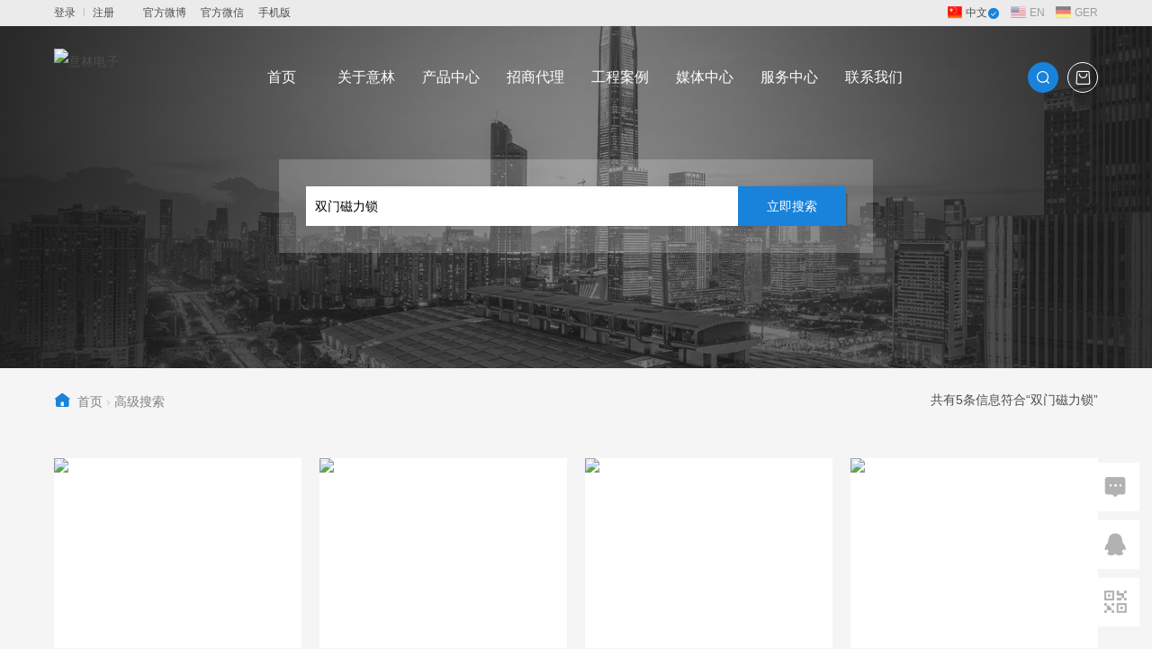

--- FILE ---
content_type: text/html; charset=utf-8
request_url: http://yli.cn/e/search/result/?searchid=11665
body_size: 80886
content:
<!DOCTYPE html PUBLIC "-//W3C//DTD XHTML 1.0 Transitional//EN" "http://www.w3.org/TR/xhtml1/DTD/xhtml1-transitional.dtd">
<html xmlns="http://www.w3.org/1999/xhtml">
<head>
    <meta name="viewport" content="width=device-width,initial-scale=1.0,maximum-scale=1.0,user-scalable=no" />
<meta name='apple-mobile-web-app-capable' content='yes' />
<meta name='full-screen' content="yes" />
<meta name="screen-orientation" content="portrait">
<meta name='x5-fullscreen' content='true' />
<meta name="x5-orientation" content="portrait">
<meta name="renderer" content="webkit">
<meta http-equiv="X-UA-Compatible" content="IE=edge,chrome=1" />
<meta name="apple-mobile-web-app-status-bar-style" content="black" />
<meta name="apple-touch-fullscreen" content="yes"/>
<meta name="format-detection" content="email=no" />
<meta name="wap-font-scale"  content="no" />
<meta name="viewport" content="user-scalable=no, width=device-width" />
<meta content="telephone=no" name="format-detection" />
<meta http-equiv="Content-Type" content="text/html; charset=utf-8" />

<script type="text/javascript">
//屏蔽右键菜单
document.oncontextmenu = function (event){
	if(window.event){
		event = window.event;
	}try{
		var the = event.srcElement;
		if (!((the.tagName == "INPUT" && the.type.toLowerCase() == "text") || the.tagName == "TEXTAREA")){
			return false;
		}
		return true;
	}catch (e){
		return false; 
	} 
}

//屏蔽粘贴
document.onpaste = function (event){
	if(window.event){
		event = window.event;
	}try{
		var the = event.srcElement;
		if (!((the.tagName == "INPUT" && the.type.toLowerCase() == "text") || the.tagName == "TEXTAREA")){
			return false;
		}
		return true;
	}catch (e){
		return false;
	}
}

//屏蔽复制
document.oncopy = function (event){
	if(window.event){
		event = window.event;
	}try{
		var the = event.srcElement;
		if(!((the.tagName == "INPUT" && the.type.toLowerCase() == "text") || the.tagName == "TEXTAREA")){
			return false;
		}
		return true;
	}catch (e){
		return false;
	}
}

//屏蔽剪切
document.oncut = function (event){
	if(window.event){
		event = window.event;
	}try{
		var the = event.srcElement;
		if(!((the.tagName == "INPUT" && the.type.toLowerCase() == "text") || the.tagName == "TEXTAREA")){
			return false;
		}
		return true;
	}catch (e){
		return false;
	}
}

//屏蔽选中
document.onselectstart = function (event){
	if(window.event){
		event = window.event;
	}try{
		var the = event.srcElement;
		if (!((the.tagName == "INPUT" && the.type.toLowerCase() == "text") || the.tagName == "TEXTAREA")){
			return false;
		}
		return true;
	} catch (e) {
		return false;
	}
}
</script>
    <title>高级搜索 双门磁力锁-意林电锁-全球领先的电锁器材制造商及著名安防品牌</title>
<meta name="keywords" content="高级搜索 双门磁力锁,电锁|磁力锁|电插锁|电锁口|电磁门吸|出门开关|磁力锁支架|电插锁支架|机械锁|消防器材|紧急开关|过线保护器|门禁电源|门禁控制器|闭门器|防水磁力锁|暗装磁力锁|电磁锁|剪力锁|门禁开关|自动门" />
<meta name="description" content="高级搜索 双门磁力锁" />
    <link href="/fonts/tmpfont.css?v=1.0" rel="stylesheet" type="text/css"/>
<link href="/fonts/ylifont.css?v=1.0" rel="stylesheet" type="text/css"/>
<link href="/css/jquery.fancybox.css?v=1.1" rel="stylesheet" type="text/css" />
<link href="/css/reset.css" rel="stylesheet" type="text/css"/>
<link href="/css/swiper.min.css?v=1.1" rel="stylesheet" type="text/css"/>
<link href="/css/yli.css?v=1.1" rel="stylesheet" type="text/css" >
<link href="/plugins/webuipopover/jquery.webui-popover.css" rel="stylesheet" type="text/css" />
<link href="/css/response.css?v=1.1" rel="stylesheet" type="text/css"/>
<link href="/plugins/aos/aos.css" rel="stylesheet" type="text/css" />

<script src="/js/jquery-1.10.2.min.js" type="text/javascript"></script>
<script src="/js/reset.js" type="text/javascript"></script>
<script src="/plugins/masonry/js/masonry.min.js"></script>
<script src="/plugins/masonry/js/imagesloaded.min.js"></script>
<script src="/js/swiper.min.js" type="text/javascript"></script>
<script src="/plugins/webuipopover/jquery.webui-popover.js" type="text/javascript"></script>
<script src="/js/jquery.fancybox.min.js"></script>
<script src="/js/jquery.nicescroll.min.js"></script>
<script src="/plugins/aos/aos.js" type="text/javascript"></script>
<script src="/e/data/js/ajax.js"></script>
<style>
.fancybox-slide--video .fancybox-content{
  /*AXUI20240712,ftp没有权限上传文件替换，这里临时修改*/
  min-width: 1024px;
  height: auto!important;
}
</style>
</head>
<body>
<div class="page_header h_m_default bg_white hide_pc hide_pad">
    <div class="in">
        <div class="flex_box">
<a href="http://www.yli.cn" title="意林电锁-全球领先的电锁器材制造商及著名安防品牌" class="open_logo"><img src="/d/file/file/a381e7e9e56f690d9e702d98fa76c7cd.png" alt="意林电锁手机版LOGO" /></a>            <div class="flex_block"></div>
             <script src="/e/member/login/loginjs.php"></script>
             <a href="##" class="open_search tmpfont tmpicon-search"></a>
            <a href="##" class="open_menu tmpfont tmpicon-menu"></a>
        </div>
    </div>
</div>
<div class="with_header hide_pc hide_pad"></div>

<div class="top_ass hide_mobi">
    <div class="outer">
        <div class="flex_box">
            <div class="flex_block">
                <script src="/e/member/login/loginjs_pc.php"></script><a href="##" class="ass_a top_wb">官方微博</a><a href="##" class="ass_a top_wx">官方微信</a><a href="##" class="ass_a top_mobi">手机版</a>
            </div>

            <div class="lan">
                <a href="/" class="selected"><img src="/images/lan_cn.png" alt="中文版" /><em>中文</em><span class="tmpfont tmpicon-roundcheckfill"></span></a>
                <a href="/en/"><img src="/images/lan_en.png" alt="英文版" /><em>EN</em><span class="tmpfont tmpicon-roundcheckfill"></span></a>
                <a href="/de/"><img src="/images/lan_ger.png" alt="德文版" /><em>GER</em><span class="tmpfont tmpicon-roundcheckfill"></span></a>
                <div clas="clear"></div>
            </div>


        </div>
    </div>
</div>



<div class="page_header  inherit_header hide_mobi ">
    <div class="in outer">
        <div class="flex_box">
            <a href="http://www.yli.cn" title="意林电锁-全球领先的电锁器材制造商及著名安防品牌" class="logo"><img src="/d/file/file/6fb1a5f7a53d9bee8c419600ef485c86.png" alt="意林电子" /></a>            <div class="flex_block nav_top">

                <div class="block" style="padding-left:100px;"><a href="/" class="txt">首页</a><span class="tmpfont tmpicon-unfoldfill"  style="padding-left:100px;"></span></div>
                <div class="nav_parent block nav_108"><a href="/about" class="txt">关于意林</a><span class="tmpfont tmpicon-unfoldfill"></span></div><!--关于-->
                <div class="nav_parent block nav_59"><a href="/product" class="txt">产品中心</a><span class="tmpfont tmpicon-unfoldfill"></span></div><!--产品-->
                <div class="nav_parent block nav_110"><a href="/commerce" class="txt">招商代理</a><span class="tmpfont tmpicon-unfoldfill"></span></div><!--代理展会-->
                <div class="nav_parent block nav_288"><a href="/case" class="txt">工程案例</a><span class="tmpfont tmpicon-unfoldfill"></span></div><!--案例-->
                <div class="nav_parent block nav_media nav_2 nav_316"><a href="/p/media.html" class="txt">媒体中心</a><span class="tmpfont tmpicon-unfoldfill"></span></div><!--媒体中心-->
                <div class="nav_parent block nav_103"><a href="/customer" class="txt">服务中心</a><span class="tmpfont tmpicon-unfoldfill"></span></div><!--客服-->
                <div class="nav_parent block nav_109"><a href="/contact" class="txt">联系我们</a><span class="tmpfont tmpicon-unfoldfill"></span></div><!--联系-->
                <span class="btn_fun"><a href="##" class="tmpfont tmpicon-search"></a><a href="##" class="ylifont ylicon-shangcheng" ></a></span>
            </div>
        </div>
    </div>
</div>

<!--导航对应-->

<div class="nav_child">
    <div  class="menu_h">
        <div class="child_in">
            <a href="/about/#aboutPart1" class="nav_119">公司简介</a><a href="/about/#aboutPart2" class="nav_218">企业文化</a><a href="/about/#aboutPart3" class="nav_121">生产基地</a><a href="/about/#aboutPart4" class="nav_120">发展历程</a><a href="/about/Qualification" class="nav_122">资质认证</a><a href="/about/honnor" class="nav_220">公司荣誉</a><a href="/about/honnor/#rongyuPart2" class="nav_123">合作伙伴</a>        </div>
    </div>
</div>
<!--关于-->

<div class="nav_child menu_p" >
    <div class="child_in"></div>
    <div class="menu_nav_list">
        <div class="nav_block"><a href="/product/Magnetic-Lock/" class="parent nav_60">磁力锁</a><div class="child"><a href="/product/Magnetic-Lock/40kg/" class="nav_440">40kg</a><a href="/product/Magnetic-Lock/60kg/" class="nav_61">60kg</a><a href="/product/Magnetic-Lock/70kg/" class="nav_62">70kg</a><a href="/product/Magnetic-Lock/180kg/" class="nav_63">180kg</a><a href="/product/Magnetic-Lock/280kg/" class="nav_64">280kg</a><a href="/product/Magnetic-Lock/350kg/" class="nav_65">350kg</a><a href="/product/Magnetic-Lock/500kg/" class="nav_66">500kg</a><a href="/product/Magnetic-Lock/750kg/" class="nav_67">750kg</a><a href="/product/Magnetic-Lock/UL-Magnetic-Lock/" class="nav_554">UL磁力锁</a><a href="/product/Magnetic-Lock/One-piece-Magenetic-Lock/" class="nav_561">整体式磁力锁</a></div></div><div class="nav_style"><a href="/product/Shear-Magnetic-Lock/" class="parent nav_355">剪力锁</a></div><div class="nav_style"><a href="/product/Electric-Bolt/" class="parent nav_68">电插锁</a></div><div class="nav_style"><a href="/product/Electric-Bolt1/" class="parent nav_480">马达驱动电锁</a></div><div class="nav_style"><a href="/product/Mechanical-Lock/" class="parent nav_70">电动机械锁</a></div><div class="nav_style"><a href="/product/Electric-Hook-Lock/" class="parent nav_361">平移门专用电锁</a></div><div class="nav_block"><a href="/product/Electric-Strike/" class="parent nav_69">电锁口</a><div class="child"><a href="/product/Electric-Strike/American-Standard-Electric-Strike/" class="nav_540">美规电锁口</a><a href="/product/Electric-Strike/European-Standard-Electric-Strike/" class="nav_541">欧规电锁口</a><a href="/product/Electric-Strike/Australian-Standard-Electric-Strike/" class="nav_542">澳规电锁口</a><a href="/product/Electric-Strike/Electric-Strike-for-Push-Bar/" class="nav_543">消防门专用电锁口</a><a href="/product/Electric-Strike/Waterproof-Electric-Strike/" class="nav_544">防水电锁口</a><a href="/product/Electric-Strike/UL-Electric-Strike/" class="nav_560">UL电锁口</a></div></div><div class="nav_style"><a href="/product/Mechanical-Lock1/" class="parent nav_464">机械锁</a></div><div class="nav_style"><a href="/product/Intelligent-Lock/" class="parent nav_357">电机锁</a></div><div class="nav_style"><a href="/product/Electric-Rim-Lock/" class="parent nav_358">电控锁</a></div><div class="nav_style"><a href="/product/Electric-Cabinet-Lock/" class="parent nav_71">抽屉锁</a></div><div class="nav_block"><a href="/product/Smart Lock/" class="parent nav_532">智能门锁</a><div class="child"><a href="/product/Smart Lock/Smart-Cylinder/" class="nav_514">智能电子锁芯</a><a href="/product/Smart Lock/American-Smart-Lock/" class="nav_533">智能美标门锁</a><a href="/product/Smart Lock/American-Smart-Handle-Lock/" class="nav_534">智能美标把手锁</a></div></div><div class="nav_block"><a href="/product/Fire-Equipment/" class="parent nav_72">消防器材</a><div class="child"><a href="/product/Fire-Equipment/Door-Holder/" class="nav_73">消防门吸|电磁门吸</a><a href="/product/Fire-Equipment/Push-Rod-Lock/" class="nav_74">消防推杆锁</a><a href="/product/Fire-Equipment/EmergencyDoorController/" class="nav_75">消防紧急疏散门控制器</a><a href="/product/Fire-Equipment/Fire-Door-Controller/" class="nav_76">消防电源供应器</a><a href="/product/Fire-Equipment/Accessory/" class="nav_77">消防紧急开关</a><a href="/product/Fire-Equipment/Fire Strobe Siren/" class="nav_528">声光警号</a></div></div><div class="nav_block"><a href="/product/Auto-door-Equipment/" class="parent nav_366">自动门专用器材</a><div class="child"><a href="/product/Auto-door-Equipment/Sliding door opening sensor/" class="nav_461">平移门开启传感器</a><a href="/product/Auto-door-Equipment/Microwave-Infrared-Sensor/" class="nav_368">微波红外感应器</a><a href="/product/Auto-door-Equipment/Pinching-Sensor/" class="nav_369">防夹探测器</a><a href="/product/Auto-door-Equipment/Auto-door-Button/" class="nav_371">自动门专用开关</a><a href="/product/Auto-door-Equipment/Switch-Function/" class="nav_372">功能切换开关</a><a href="/product/Auto-door-Equipment/Auto-door-Power-Supply/" class="nav_373">自动门专用电源</a><a href="/product/Auto-door-Equipment/Auto-door-Magnetic-Lock/" class="nav_374">自动门专用磁力锁</a></div></div><div class="nav_block"><a href="/product/Button/" class="parent nav_78">出门开关</a><div class="child"><a href="/product/Button/anyashi/" class="nav_306">按压式开关</a><a href="/product/Button/yadianshi/" class="nav_307">压电式开关</a><a href="/product/Button/chumoshi/" class="nav_308">触摸式开关</a><a href="/product/Button/hongwaiganying/" class="nav_309">红外感应开关</a><a href="/product/Button/Key-Switch/" class="nav_80">强制匙掣开关</a><a href="/product/Button/Emergency-Button/" class="nav_81">紧急开关</a><a href="/product/Button/Emergency-Button1/" class="nav_477">防水开关</a><a href="/product/Button/disable-button/" class="nav_523">残疾人专用开关</a><a href="/product/Button/Accessory/" class="nav_82">开关附件</a></div></div><div class="nav_block"><a href="/product/Accessory/" class="parent nav_83">周边器材</a><div class="child"><a href="/product/Accessory/Remote-Control/" class="nav_84">遥控器</a><a href="/product/Accessory/Door-Loop/" class="nav_85">过线保护器</a><a href="/product/Accessory/Module/" class="nav_86">模块</a><a href="/product/Accessory/Door-Contact/" class="nav_87">门磁</a></div></div><div class="nav_block"><a href="/product/Power-Supply/" class="parent nav_89">电源控制器</a><div class="child"><a href="/product/Power-Supply/Power-Supply/" class="nav_90">门禁专用电源</a><a href="/product/Power-Supply/Uninterrupted-Power-Supply/" class="nav_91">带后备电池门禁专用电源</a><a href="/product/Power-Supply/Switching-Power-Supply/" class="nav_92">门禁专用开关式电源</a><a href="/product/Power-Supply/CCTV-Power-Supply/" class="nav_94">电磁门吸专用电源</a></div></div><div class="nav_block"><a href="/product/Keypad/" class="parent nav_95">门禁控制器</a><div class="child"><a href="/product/Keypad/Single-Door-Keypad1/" class="nav_466">单门门禁机</a><a href="/product/Keypad/jinshuxingkongzhiqi/" class="nav_467">智能门禁机</a><a href="/product/Keypad/Card-Reader/" class="nav_557">读卡器</a><a href="/product/Keypad/Card/" class="nav_100">卡片</a></div></div><div class="nav_block"><a href="/product/Hardware/" class="parent nav_101">门控产品</a><div class="child"><a href="/product/Hardware/Door-Closer/" class="nav_102">闭门器</a><a href="/product/Hardware/Door-Closer1/" class="nav_513">自动开门机</a></div></div><div class="nav_block"><a href="/product/Bracket/" class="parent nav_223">电锁配套支架</a><div class="child"><a href="/product/Bracket/Magnetic-Lock-Bracket/" class="nav_130">磁力锁支架</a><a href="/product/Bracket/Electric-Bolt-Bracket/" class="nav_201">电插锁支架</a></div></div><div class="nav_block"><a href="/product/Explosion-proof-series/" class="parent nav_484">防爆器材</a><div class="child"><a href="/product/Explosion-proof-series/Magnetic-Lock/" class="nav_486">防爆电磁锁</a><a href="/product/Explosion-proof-series/Exit-Button/" class="nav_488">防爆开关</a><a href="/product/Explosion-proof-series/Security/" class="nav_489">防爆安全栅</a><a href="/product/Explosion-proof-series/Security1/" class="nav_499">防爆箱</a><a href="/product/Explosion-proof-series/Converter/" class="nav_500">电源转换器</a><a href="/product/Explosion-proof-series/Explosion-proof Door Holder/" class="nav_503">防爆电磁门吸</a><a href="/product/Explosion-proof-series/Electric-Bolt/" class="nav_508">防爆电插锁</a><a href="/product/Explosion-proof-series/Explosion-proof-Access-Controller/" class="nav_522">防爆读卡器</a></div></div>
        <div class="clear"></div>
    </div>
    <div class="clear"></div>
</div>
<!--产品-->

<div class="nav_child">
    <div  class="menu_h">
        <div class="child_in">
            <a href="/commerce/#leaguePart" class="nav_408">加盟条件</a><a href="/commerce/#SupportPart" class="nav_409">代理支持</a><a href="/commerce/#procedurePart" class="nav_410">加盟流程</a><a href="/commerce/#joinPart" class="nav_411">我要加盟</a><a href="/commerce/words" class="nav_113">展会信息</a>        </div>
    </div>
</div>
<!--招商-->

<div class="nav_child">
    <div  class="menu_h">
        <div class="child_in">
            <a href="/case/office" class="nav_405">办公大厦</a><a href="/case/public" class="nav_289">公共建筑</a><a href="/case/Hotel" class="nav_406">酒店案例</a><a href="/case/House" class="nav_407">小区住宅</a>        </div>
    </div>
</div>
<!--案例-->

<div class="nav_child">
    <div  class="menu_h">
        <div class="child_in">
            <a href="/news/company" class="nav_34">公司动态</a><a href="/news/industry" class="nav_35">行业新闻</a><a href="/news/notice" class="nav_36">通知</a><a href="/news/visit" class="nav_449">客户来访</a><a href="/news/team" class="nav_450">意林团队</a><a href="/video/company" class="nav_333">公司视频</a><a href="/video/install" class="nav_317">安装视频</a>        </div>
    </div>
</div>
<!--媒体中心-->

<div class="nav_child">
    <div  class="menu_h">
        <div class="child_in">
            <a href="/customer/question" class="nav_104">常见问题</a><a href="/customer/feed" class="nav_107">问题反馈</a><a href="/customer/help" class="nav_106">保修/返修</a><a href="/customer/download" class="nav_105">下载中心</a>        </div>
    </div>
</div>
<!--客服-->

<div class="nav_child">
    <div  class="menu_h">
        <div class="child_in">
            <a href="/contact/add" class="nav_127">公司分布</a><a href="/contact/question" class="nav_128">售前咨询</a>        </div>
    </div>
</div>
<!--联系-->


<div class="side_window win_menu">
    <div class="window_mask"></div>
    <div class="contain flex_column">
        <div class="con flex_block">
       <div class="mlan">选择语言：<a href="/" class="selected">中文</a><a href="/en/">EN</a><a href="/de/">GER</a></div>
            <ul class="menu_outer">
                <a href="/" class="header nav_0"><span class="title">首页</span></a>
                <div class="line_break"></div>
                <a href="##" class="header nav_59 nav_product"><span class="title">产品中心</span><span class="tmpfont tmpicon-right"></span></a>
                <div class="line_break"></div>
                <li class="nav_media nav_2 nav_316"><div class="header"><span class="title">媒体中心</span><span class="tmpfont tmpicon-unfold"></span></div>
                    <ul class="menu_in">
                        <li class="nav_34"><a href="/news/company">公司动态</a></li><li class="nav_35"><a href="/news/industry">行业新闻</a></li><li class="nav_36"><a href="/news/notice">通知</a></li><li class="nav_449"><a href="/news/visit">客户来访</a></li><li class="nav_450"><a href="/news/team">意林团队</a></li>                        <li class="nav_333"><a href="/video/company">公司视频</a></li><li class="nav_317"><a href="/video/install">安装视频</a></li>                    </ul>
                </li>
                <div class="line_break"></div>
<li><div class="header nav_103"><span class="title">服务中心</span><span class="tmpfont tmpicon-unfold"></span></div>
<ul class="menu_in">

<li class="nav_104"><a href="/customer/question/">常见问题</a></li>

<li class="nav_107"><a href="/customer/feed/">问题反馈</a></li>

<li class="nav_106"><a href="/customer/help/">保修/返修</a></li>

<li class="nav_105"><a href="/customer/download/">下载中心</a></li>
	
</ul>
</li><!--客服-->
                <div class="line_break"></div>
<li><div class="header nav_110"><span class="title">招商代理</span><span class="tmpfont tmpicon-unfold"></span></div>
<ul class="menu_in">

<li class="nav_408"><a href="/commerce/#leaguePart">加盟条件</a></li>

<li class="nav_409"><a href="/commerce/#SupportPart">代理支持</a></li>

<li class="nav_410"><a href="/commerce/#procedurePart">加盟流程</a></li>

<li class="nav_411"><a href="/commerce/#joinPart">我要加盟</a></li>

<li class="nav_113"><a href="/commerce/words">展会信息</a></li>
	
</ul>
</li><!--展会-->
                <div class="line_break"></div>
<li><div class="header nav_288"><span class="title">工程案例</span><span class="tmpfont tmpicon-unfold"></span></div>
<ul class="menu_in">

<li class="nav_405"><a href="/case/office/">办公大厦</a></li>

<li class="nav_289"><a href="/case/public/">公共建筑</a></li>

<li class="nav_406"><a href="/case/Hotel/">酒店案例</a></li>

<li class="nav_407"><a href="/case/House/">小区住宅</a></li>
	
</ul>
</li><!--案例-->
                <div class="line_break"></div>
<li><div class="header nav_108"><span class="title">关于意林</span><span class="tmpfont tmpicon-unfold"></span></div>
<ul class="menu_in">

<li class="nav_119"><a href="/about/#aboutPart1">公司简介</a></li>

<li class="nav_218"><a href="/about/#aboutPart2">企业文化</a></li>

<li class="nav_121"><a href="/about/#aboutPart3">生产基地</a></li>

<li class="nav_120"><a href="/about/#aboutPart4">发展历程</a></li>

<li class="nav_122"><a href="/about/Qualification">资质认证</a></li>

<li class="nav_220"><a href="/about/honnor">公司荣誉</a></li>

<li class="nav_123"><a href="/about/honnor/#rongyuPart2">合作伙伴</a></li>
	
</ul>
</li><!--关于-->
                <div class="line_break"></div>
<li><div class="header nav_109"><span class="title">联系我们</span><span class="tmpfont tmpicon-unfold"></span></div>
<ul class="menu_in">

<li class="nav_127"><a href="/contact/add/">公司分布</a></li>

<li class="nav_128"><a href="/contact/question/">售前咨询</a></li>
	
</ul>
</li><!--联系-->
                <div class="line_break"></div>
                <script src="/e/member/login/loginjs_menu.php"></script>
            </ul>
        </div>
    </div>
</div>



<div class="side_window_right  win_list_right win_product">
    <div class="window_mask"></div>
    <div class="contain">
        <div class="con">
<div class="menu_list">
            <div class="m_block"><a href="/product/Magnetic-Lock/" class="parent nav_60">磁力锁</a><div class="child"><a href="/product/Magnetic-Lock/40kg/" class="nav_440">40kg</a><a href="/product/Magnetic-Lock/60kg/" class="nav_61">60kg</a><a href="/product/Magnetic-Lock/70kg/" class="nav_62">70kg</a><a href="/product/Magnetic-Lock/180kg/" class="nav_63">180kg</a><a href="/product/Magnetic-Lock/280kg/" class="nav_64">280kg</a><a href="/product/Magnetic-Lock/350kg/" class="nav_65">350kg</a><a href="/product/Magnetic-Lock/500kg/" class="nav_66">500kg</a><a href="/product/Magnetic-Lock/750kg/" class="nav_67">750kg</a><a href="/product/Magnetic-Lock/UL-Magnetic-Lock/" class="nav_554">UL磁力锁</a><a href="/product/Magnetic-Lock/One-piece-Magenetic-Lock/" class="nav_561">整体式磁力锁</a></div></div><div class="m_block"><a href="/product/Shear-Magnetic-Lock/" class="parent nav_355">剪力锁</a></div><div class="m_block"><a href="/product/Electric-Bolt/" class="parent nav_68">电插锁</a></div><div class="m_block"><a href="/product/Electric-Bolt1/" class="parent nav_480">马达驱动电锁</a></div><div class="m_block"><a href="/product/Mechanical-Lock/" class="parent nav_70">电动机械锁</a></div><div class="m_block"><a href="/product/Electric-Hook-Lock/" class="parent nav_361">平移门专用电锁</a></div><div class="m_block"><a href="/product/Electric-Strike/" class="parent nav_69">电锁口</a><div class="child"><a href="/product/Electric-Strike/American-Standard-Electric-Strike/" class="nav_540">美规电锁口</a><a href="/product/Electric-Strike/European-Standard-Electric-Strike/" class="nav_541">欧规电锁口</a><a href="/product/Electric-Strike/Australian-Standard-Electric-Strike/" class="nav_542">澳规电锁口</a><a href="/product/Electric-Strike/Electric-Strike-for-Push-Bar/" class="nav_543">消防门专用电锁口</a><a href="/product/Electric-Strike/Waterproof-Electric-Strike/" class="nav_544">防水电锁口</a><a href="/product/Electric-Strike/UL-Electric-Strike/" class="nav_560">UL电锁口</a></div></div><div class="m_block"><a href="/product/Mechanical-Lock1/" class="parent nav_464">机械锁</a></div><div class="m_block"><a href="/product/Intelligent-Lock/" class="parent nav_357">电机锁</a></div><div class="m_block"><a href="/product/Electric-Rim-Lock/" class="parent nav_358">电控锁</a></div><div class="m_block"><a href="/product/Electric-Cabinet-Lock/" class="parent nav_71">抽屉锁</a></div><div class="m_block"><a href="/product/Smart Lock/" class="parent nav_532">智能门锁</a><div class="child"><a href="/product/Smart Lock/Smart-Cylinder/" class="nav_514">智能电子锁芯</a><a href="/product/Smart Lock/American-Smart-Lock/" class="nav_533">智能美标门锁</a><a href="/product/Smart Lock/American-Smart-Handle-Lock/" class="nav_534">智能美标把手锁</a></div></div><div class="m_block"><a href="/product/Fire-Equipment/" class="parent nav_72">消防器材</a><div class="child"><a href="/product/Fire-Equipment/Door-Holder/" class="nav_73">消防门吸|电磁门吸</a><a href="/product/Fire-Equipment/Push-Rod-Lock/" class="nav_74">消防推杆锁</a><a href="/product/Fire-Equipment/EmergencyDoorController/" class="nav_75">消防紧急疏散门控制器</a><a href="/product/Fire-Equipment/Fire-Door-Controller/" class="nav_76">消防电源供应器</a><a href="/product/Fire-Equipment/Accessory/" class="nav_77">消防紧急开关</a><a href="/product/Fire-Equipment/Fire Strobe Siren/" class="nav_528">声光警号</a></div></div><div class="m_block"><a href="/product/Auto-door-Equipment/" class="parent nav_366">自动门专用器材</a><div class="child"><a href="/product/Auto-door-Equipment/Sliding door opening sensor/" class="nav_461">平移门开启传感器</a><a href="/product/Auto-door-Equipment/Microwave-Infrared-Sensor/" class="nav_368">微波红外感应器</a><a href="/product/Auto-door-Equipment/Pinching-Sensor/" class="nav_369">防夹探测器</a><a href="/product/Auto-door-Equipment/Auto-door-Button/" class="nav_371">自动门专用开关</a><a href="/product/Auto-door-Equipment/Switch-Function/" class="nav_372">功能切换开关</a><a href="/product/Auto-door-Equipment/Auto-door-Power-Supply/" class="nav_373">自动门专用电源</a><a href="/product/Auto-door-Equipment/Auto-door-Magnetic-Lock/" class="nav_374">自动门专用磁力锁</a></div></div><div class="m_block"><a href="/product/Button/" class="parent nav_78">出门开关</a><div class="child"><a href="/product/Button/anyashi/" class="nav_306">按压式开关</a><a href="/product/Button/yadianshi/" class="nav_307">压电式开关</a><a href="/product/Button/chumoshi/" class="nav_308">触摸式开关</a><a href="/product/Button/hongwaiganying/" class="nav_309">红外感应开关</a><a href="/product/Button/Key-Switch/" class="nav_80">强制匙掣开关</a><a href="/product/Button/Emergency-Button/" class="nav_81">紧急开关</a><a href="/product/Button/Emergency-Button1/" class="nav_477">防水开关</a><a href="/product/Button/disable-button/" class="nav_523">残疾人专用开关</a><a href="/product/Button/Accessory/" class="nav_82">开关附件</a></div></div><div class="m_block"><a href="/product/Accessory/" class="parent nav_83">周边器材</a><div class="child"><a href="/product/Accessory/Remote-Control/" class="nav_84">遥控器</a><a href="/product/Accessory/Door-Loop/" class="nav_85">过线保护器</a><a href="/product/Accessory/Module/" class="nav_86">模块</a><a href="/product/Accessory/Door-Contact/" class="nav_87">门磁</a></div></div><div class="m_block"><a href="/product/Power-Supply/" class="parent nav_89">电源控制器</a><div class="child"><a href="/product/Power-Supply/Power-Supply/" class="nav_90">门禁专用电源</a><a href="/product/Power-Supply/Uninterrupted-Power-Supply/" class="nav_91">带后备电池门禁专用电源</a><a href="/product/Power-Supply/Switching-Power-Supply/" class="nav_92">门禁专用开关式电源</a><a href="/product/Power-Supply/CCTV-Power-Supply/" class="nav_94">电磁门吸专用电源</a></div></div><div class="m_block"><a href="/product/Keypad/" class="parent nav_95">门禁控制器</a><div class="child"><a href="/product/Keypad/Single-Door-Keypad1/" class="nav_466">单门门禁机</a><a href="/product/Keypad/jinshuxingkongzhiqi/" class="nav_467">智能门禁机</a><a href="/product/Keypad/Card-Reader/" class="nav_557">读卡器</a><a href="/product/Keypad/Card/" class="nav_100">卡片</a></div></div><div class="m_block"><a href="/product/Hardware/" class="parent nav_101">门控产品</a><div class="child"><a href="/product/Hardware/Door-Closer/" class="nav_102">闭门器</a><a href="/product/Hardware/Door-Closer1/" class="nav_513">自动开门机</a></div></div><div class="m_block"><a href="/product/Bracket/" class="parent nav_223">电锁配套支架</a><div class="child"><a href="/product/Bracket/Magnetic-Lock-Bracket/" class="nav_130">磁力锁支架</a><a href="/product/Bracket/Electric-Bolt-Bracket/" class="nav_201">电插锁支架</a></div></div><div class="m_block"><a href="/product/Explosion-proof-series/" class="parent nav_484">防爆器材</a><div class="child"><a href="/product/Explosion-proof-series/Magnetic-Lock/" class="nav_486">防爆电磁锁</a><a href="/product/Explosion-proof-series/Exit-Button/" class="nav_488">防爆开关</a><a href="/product/Explosion-proof-series/Security/" class="nav_489">防爆安全栅</a><a href="/product/Explosion-proof-series/Security1/" class="nav_499">防爆箱</a><a href="/product/Explosion-proof-series/Converter/" class="nav_500">电源转换器</a><a href="/product/Explosion-proof-series/Explosion-proof Door Holder/" class="nav_503">防爆电磁门吸</a><a href="/product/Explosion-proof-series/Electric-Bolt/" class="nav_508">防爆电插锁</a><a href="/product/Explosion-proof-series/Explosion-proof-Access-Controller/" class="nav_522">防爆读卡器</a></div></div> </div>
        </div>
    </div>
</div>

<div class="side_window win_search">
    <div class="window_mask"></div>
    <div class="contain flex_column">
        <div class="con flex_block">
            <div class="complete"><form name="search_menu" action="/e/search/index.php" method="post"><input type="hidden" name="show" value="title,type,smalltext" /><input type="hidden" name="tempid" value="2"><input type="hidden" name="classid" value="59"><input name="keyboard"  placeholder="产品型号"  type="text" /><span onclick='javascript:document.search_menu.submit();' class="tmpfont tmpicon-search"></span></form></div>

        
            <div class="app_block">
                <div class="con">

                <div class="tab_nav flex_box tab_swiper_nav4"></div>

            <div class="swiper-container con_swiper  tab_swiper_con4" >
                <div class="swiper-wrapper">
                    <div class="swiper-slide">
                                                <div class="line_break"></div>
                        <a href="/news/company/2025-11-05/2275.html" class="app_list_block">
                            <div class="flex_box">
                                <div class="flex_block"><span class="ell">意林电子2025第三届世界数字城市大会，斩获3项大奖。</span></div>
                            </div>
                        </a>
                                                <div class="line_break"></div>
                        <a href="/news/company/2026-01-15/2304.html" class="app_list_block">
                            <div class="flex_box">
                                <div class="flex_block"><span class="ell">锁定安全：意林电子门禁解决方案亮相迪拜 Intersec</span></div>
                            </div>
                        </a>
                                                <div class="line_break"></div>
                        <a href="/news/company/2026-01-09/2301.html" class="app_list_block">
                            <div class="flex_box">
                                <div class="flex_block"><span class="ell">意林电子闪耀2026安防庆典，斩获三大奖项，引领行业创新</span></div>
                            </div>
                        </a>
                                                <div class="line_break"></div>
                        <a href="/news/visit/2025-11-06/2278.html" class="app_list_block">
                            <div class="flex_box">
                                <div class="flex_block"><span class="ell">欢迎印度客户参观意林电子工厂</span></div>
                            </div>
                        </a>
                                                <div class="line_break"></div>
                        <a href="/news/visit/2025-11-06/2276.html" class="app_list_block">
                            <div class="flex_box">
                                <div class="flex_block"><span class="ell">欢迎阿联酋客户参观意林电子工厂</span></div>
                            </div>
                        </a>
                                                <div class="line_break"></div>
                        <a href="/news/visit/2025-11-06/2277.html" class="app_list_block">
                            <div class="flex_box">
                                <div class="flex_block"><span class="ell">欢迎孟加拉客户来访意林电子</span></div>
                            </div>
                        </a>
                                            </div>
                    <div class="swiper-slide">
                                                <div class="line_break"></div>
                        <a href="/product/Magnetic-Lock/280kg/2018-11-16/1265.html" class="app_list_block">
                            <div class="flex_box">
                                <div class="flex_block"><span class="ell">280kg 单门磁力锁附信号输出(大LED显示)</span></div>
                                <span class="impor_orange"></span>
                            </div>
                        </a>
                                                <div class="line_break"></div>
                        <a href="/product/Magnetic-Lock/280kg/2015-12-09/1075.html" class="app_list_block">
                            <div class="flex_box">
                                <div class="flex_block"><span class="ell">280kg 防水型磁力锁附信号输出</span></div>
                                <span class="impor_orange"></span>
                            </div>
                        </a>
                                                <div class="line_break"></div>
                        <a href="/product/Shear-Magnetic-Lock/2021-06-03/1425.html" class="app_list_block">
                            <div class="flex_box">
                                <div class="flex_block"><span class="ell"> 剪力锁</span></div>
                                <span class="impor_orange"></span>
                            </div>
                        </a>
                                                <div class="line_break"></div>
                        <a href="/product/Electric-Bolt/2020-12-03/1407.html" class="app_list_block">
                            <div class="flex_box">
                                <div class="flex_block"><span class="ell">多功能低温磁感式电插锁</span></div>
                                <span class="impor_orange"></span>
                            </div>
                        </a>
                                                <div class="line_break"></div>
                        <a href="/product/Electric-Bolt/2014-05-09/900.html" class="app_list_block">
                            <div class="flex_box">
                                <div class="flex_block"><span class="ell">窄面板坚固型智能电插锁</span></div>
                                <span class="impor_orange"></span>
                            </div>
                        </a>
                                                <div class="line_break"></div>
                        <a href="/product/Electric-Bolt/2019-11-20/1352.html" class="app_list_block">
                            <div class="flex_box">
                                <div class="flex_block"><span class="ell">明装便捷式单门电插锁</span></div>
                                <span class="impor_orange"></span>
                            </div>
                        </a>
                                            </div>
                    <div class="swiper-slide">
                                                <div class="line_break"></div>
                        <a href="/commerce/words/2018-09-06/1049.html" class="app_list_block">
                            <div class="flex_box">
                                <div class="flex_block"><span class="ell">意林电锁与您相约！2018中国北京安博会</span></div>
                                <span class="impor_orange"></span>
                            </div>
                        </a>
                                                <div class="line_break"></div>
                        <a href="/commerce/words/2018-05-16/1032.html" class="app_list_block">
                            <div class="flex_box">
                                <div class="flex_block"><span class="ell">2018年第十八届上海国际公共安全产品博览会</span></div>
                                <span class="impor_orange"></span>
                            </div>
                        </a>
                                                <div class="line_break"></div>
                        <a href="/commerce/words/2017-09-18/981.html" class="app_list_block">
                            <div class="flex_box">
                                <div class="flex_block"><span class="ell">意林电子邀您参加中国深圳安博会</span></div>
                                <span class="impor_orange"></span>
                            </div>
                        </a>
                                                <div class="line_break"></div>
                        <a href="/commerce/words/2015-09-30/835.html" class="app_list_block">
                            <div class="flex_box">
                                <div class="flex_block"><span class="ell">第十五届中国国际社会公共安全博览会(CPSE 2015)</span></div>
                                <span class="impor_orange"></span>
                            </div>
                        </a>
                                                <div class="line_break"></div>
                        <a href="/commerce/words/2013-10-10/614.html" class="app_list_block">
                            <div class="flex_box">
                                <div class="flex_block"><span class="ell">第十四届中国国际社会公共安全博览会(CPSE 2013)</span></div>
                                <span class="impor_orange"></span>
                            </div>
                        </a>
                                                <div class="line_break"></div>
                        <a href="/commerce/words/2023-03-31/1990.html" class="app_list_block">
                            <div class="flex_box">
                                <div class="flex_block"><span class="ell">2023年第22届济南国际公共安全与警用装备博览会</span></div>
                                <span class="impor_orange"></span>
                            </div>
                        </a>
                        
                    </div>
                </div>
            </div>

                </div>
            </div>









            <div class="block_ban">
                <div class="flex_box">
                    <div class="flex_block break_left"></div>
                    <span class="title">常用搜索</span>
                    <div class="flex_block break_right"></div>
                </div>
            </div>

            <div class="win_tags">
                <a href="/e/search/result/?searchid=12666" class="line_btn mini" target="_blank" title="查看的文章"></a><a href="/e/search/result/?searchid=11625" class="line_btn mini" target="_blank" title="查看磁力锁的文章">磁力锁</a><a href="/e/search/result/?searchid=11744" class="line_btn mini" target="_blank" title="查看单门磁力锁的文章">单门磁力锁</a><a href="/e/search/result/?searchid=11743" class="line_btn mini" target="_blank" title="查看美规坚固型电锁口的文章">美规坚固型电锁口</a><a href="/e/search/result/?searchid=17402" class="line_btn mini" target="_blank" title="查看防水单门磁力锁的文章">防水单门磁力锁</a><a href="/e/search/result/?searchid=11664" class="line_btn mini" target="_blank" title="查看LED的文章">LED</a><a href="/e/search/result/?searchid=16701" class="line_btn mini" target="_blank" title="查看红外线感应开关的文章">红外线感应开关</a><a href="/e/search/result/?searchid=11773" class="line_btn mini" target="_blank" title="查看剪力锁的文章">剪力锁</a><a href="/e/search/result/?searchid=11688" class="line_btn mini" target="_blank" title="查看坚固的文章">坚固</a><a href="/e/search/result/?searchid=11709" class="line_btn mini" target="_blank" title="查看暗装磁力锁的文章">暗装磁力锁</a><br>            </div>


            <div class="block_ban">
                <div class="flex_box">
                    <div class="flex_block break_left"></div>
                    <span class="title">文章标签</span>
                    <div class="flex_block break_right"></div>
                </div>
            </div>

            <div class="win_tags">
                <a href="/e/tags/?tagname=磁力锁应用" class="line_btn mini" target="_blank" title="查看磁力锁应用的文章">磁力锁应用(1)</a><a href="/e/tags/?tagname=磁力锁功能" class="line_btn mini" target="_blank" title="查看磁力锁功能的文章">磁力锁功能(1)</a><a href="/e/tags/?tagname=磁力锁介绍" class="line_btn mini" target="_blank" title="查看磁力锁介绍的文章">磁力锁介绍(1)</a><a href="/e/tags/?tagname=大LED灯" class="line_btn mini" target="_blank" title="查看大LED灯的文章">大LED灯(1)</a><a href="/e/tags/?tagname=YM-280(BLED)" class="line_btn mini" target="_blank" title="查看YM-280(BLED)的文章">YM-280(BLED)(2)</a><a href="/e/tags/?tagname=便捷型" class="line_btn mini" target="_blank" title="查看便捷型的文章">便捷型(1)</a><a href="/e/tags/?tagname=坚固" class="line_btn mini" target="_blank" title="查看坚固的文章">坚固(1)</a><a href="/e/tags/?tagname=LED" class="line_btn mini" target="_blank" title="查看LED的文章">LED(4)</a><a href="/e/tags/?tagname=YM-180H(LED)" class="line_btn mini" target="_blank" title="查看YM-180H(LED)的文章">YM-180H(LED)(1)</a><a href="/e/tags/?tagname=暗装" class="line_btn mini" target="_blank" title="查看暗装的文章">暗装(1)</a><a href="/e/tags/?tagname=YM-180" class="line_btn mini" target="_blank" title="查看YM-180的文章">YM-180(1)</a><a href="/e/tags/?tagname=YM-180-S" class="line_btn mini" target="_blank" title="查看YM-180-S的文章">YM-180-S(1)</a>            </div>



        </div>
    </div>
</div>

<script type='text/javascript'>
    $(document).ready(function() {
        //内容切换
        var tab_swiper_con4 = new Swiper('.tab_swiper_con4',{
            initialSlide :0,
            autoHeight: true,
            observeParents:true,
            observer:true,
            pagination: {
                el: '.tab_swiper_nav4',
                clickable: true,
                bulletClass : 'tabx',
                bulletActiveClass: 'selected',
                renderBullet: function (index, className) {
                    switch (index) {
                        case 0: name='最新动态';break;
                        case 1: name='最新产品';break;
                        case 2: name='最新展会';break;
                        default: name='';
                    }
                    return '<a href="##" class="tab_nav_block flex_block ' + className + '"><span class="tab_title" style="width: 80px;margin: 0;">' + name + '</span><span class="line"></span></a>';
                },


            },

        })

    });
</script>



<!---->
<div class="top_ban ban_product">
    <div class="outer">
        <div class="search"><form name="p_search" action="/e/search/index.php" method="post">
            <input type="hidden" name="show" value="title,type,smalltext">
            <input type="hidden" name="tempid" value="2">
           <input type="hidden" name="classid" value="59">
            <input type="text" name="keyboard" placeholder="产品型号" value="双门磁力锁"><a href="javascript:document.p_search.submit();" >立即搜索</a>
        </form>
        </div>
    </div>
</div>
<div class="map">
    <div class="outer">
        <div class="flex_box">
        <div class="add"><span class="tmpfont tmpicon-shouyefill"></span><a href='/' class='add_index_s'>首页</a>  ›  <a href='##'>高级搜索</a></div>
        <div class="flex_block">
            <div class="this_txt">共有5条信息符合“双门磁力锁”</div>
        </div>
        </div>
    </div>
</div>
<div class="with_map"></div>
<!---->

<div class="break_lar"></div>
<div class="index_p_outer">
    <ul class="pro_list">
        
        
<li class="block ">
    <span class="had"></span>
    <a href="/news/industry/2025-02-28/2236.html" class="h01"><img src="/d/file/news/industry/e85d089af0d3c1a80a8f6fc1dfa109aa.jpg" /></a>
    <a href="/news/industry/2025-02-28/2236.html" class="h02">
        <div class="title"><span class="ell">意林磁力锁的分类及功能介绍</span></div>
        <div class="model">Model:</div>
        <div class="des">
            <div class="txt">1、按照拉力大小:35kg、40kg、60kg、70kg、180kg、280kg、350kg、500kg、750kg。2、磁力锁型号带-S:代表带锁信号反馈功能。3、磁力锁型号带-DS:代表带双信号反馈功能(门信号和锁信号)。4、磁力锁型号带(LED):代表带LED指示灯及锁信号反馈功能。5、磁力锁型号</div>
        </div>
        <span class="btn">查看产品详情<span class="ylifont ylicon-bofang"></span></span>
    </a>
</li>

        
        
<li class="block ">
    <span class="had"></span>
    <a href="/news/company/2020-09-02/1784.html" class="h01"><img src="/d/file/news/company/745c4ec2eaa16ecc7f95b099621f934a.jpg" /></a>
    <a href="/news/company/2020-09-02/1784.html" class="h02">
        <div class="title"><span class="ell">意林电子｜单<font color='red'>双门磁力锁</font>附警报器系列</span></div>
        <div class="model">Model:</div>
        <div class="des">
            <div class="txt">标准型磁力锁是针对一般金属门、实木门、防火门等设计的内置一组逾时关门警报器，当门锁超过设定时间内(0-20秒)未关上时，内部的警报器即报警，知道门关上为止。磁力锁安装于门框上方；吸附板固定于门扇。内有一组门锁状态讯号输出干接点(NONCCOM)，作为远端监控门锁是</div>
        </div>
        <span class="btn">查看产品详情<span class="ylifont ylicon-bofang"></span></span>
    </a>
</li>

        
        
<li class="block ">
    <span class="had"></span>
    <a href="/news/company/2020-07-15/1759.html" class="h01"><img src="/d/file/news/company/fd8a533735b92e5866478ae7f38298d0.jpg" /></a>
    <a href="/news/company/2020-07-15/1759.html" class="h02">
        <div class="title"><span class="ell">意林电子｜350kg大吸力单<font color='red'>双门磁力锁</font></span></div>
        <div class="model">Model:</div>
        <div class="des">
            <div class="txt">350kg标准型磁力锁是针对一般玻璃门、木门、防火门、推拉门、金属门设计的，内开式门或无框玻璃门、窄框等均有附件配套，特殊防残磁设计，让门禁自动化更安全。</div>
        </div>
        <span class="btn">查看产品详情<span class="ylifont ylicon-bofang"></span></span>
    </a>
</li>

        
        
<li class="block ">
    <span class="had"></span>
    <a href="/news/company/2020-06-02/1716.html" class="h01"><img src="/d/file/news/company/af033356e6ba6e4e5644901394e1d231.jpg" /></a>
    <a href="/news/company/2020-06-02/1716.html" class="h02">
        <div class="title"><span class="ell">明星产品 | 280kg明装单/<font color='red'>双门磁力锁</font></span></div>
        <div class="model">Model:</div>
        <div class="des">
            <div class="txt">280kg标准型磁力锁是针对一般玻璃门、木门、防火门、推拉门、金属门设计的，磁力锁在门框上方，以磁力来吸附门扇，安全可靠。安装时省时省力。内开式门或无框玻璃门、窄框等均有附件配套，特殊防残磁设计，让门禁自动化更安全。</div>
        </div>
        <span class="btn">查看产品详情<span class="ylifont ylicon-bofang"></span></span>
    </a>
</li>

        
        
<li class="block ">
    <span class="had"></span>
    <a href="/customer/question/2012-11-26/286.html" class="h01"><img src="/e/data/images/notimg.gif" /></a>
    <a href="/customer/question/2012-11-26/286.html" class="h02">
        <div class="title"><span class="ell">为什么使用<font color='red'>双门磁力锁</font>，用了一段时间吸不住？</span></div>
        <div class="model">Model:</div>
        <div class="des">
            <div class="txt"> 问：为什么使用双门磁力锁，用了一段时间吸不住？ 答：检查电源供应是否充足(是否足以双门电磁力锁的需求电流和电压，或是否有线路损耗)。</div>
        </div>
        <span class="btn">查看产品详情<span class="ylifont ylicon-bofang"></span></span>
    </a>
</li>

        
    </ul>
</div>
<div class="break_lar"></div><div class="break_lar hide_mobi"></div>

<div align="center">
        <div class="pages">
              
        </div>
    </div>

<div class="break_lar"></div><div class="break_lar hide_mobi"></div><div class="break_lar  hide_mobi"></div><div class="break_lar hide_mobi"></div>
<!--底部-->
<div class="clear"></div>
<div class="footer hide_mobi ">
    <div class="outer">
        <div class="f_nav">
            <div class="flex_box">
                                <div class="contact_btm">
                    <div class="h01"><img src="/d/file/file/4d98984f86d47a3b743a995c2b6d1725.png" alt="意林电锁" /></div>
                    <div class="h02">销售热线：+86-755-83489801<br />公司传真：+86-755-83489807</div>
                    <div class="h03">深圳市福田区泰然九路海松大厦A座1605室</div>
                </div>
                                <div class="flex_block">
                    <div class="title">产品中心</div>
                    <ul class="con"><li><a href="/product/Magnetic-Lock/">磁力锁</a></li><li><a href="/product/Electric-Bolt/">电插锁</a></li><li><a href="/product/Electric-Strike/">电锁口</a></li><li><a href="/product/Fire-Equipment/Door-Holder/">电磁门吸</a></li><li><a href="/product/Button/">门禁开关</a></li><li><a href="/product/Power-Supply/">门禁电源</a></li></ul>
                </div>
                <div class="flex_block">
                    <div class="title">关于意林</div>
                    <ul class="con"><li><a href="/about/#aboutPart2">企业文化</a></li><li><a href="/about/#aboutPart4">发展历程</a></li><li><a href="/about/#aboutPart3">生产基地</a></li><li><a href="/about/rongyu/#rongyuPart2">合作伙伴</a></li><li><a href="/about/Qualification/">资质认证</a></li><li><a href="/about/rongyu/">公司荣誉</a></li></ul>
                </div>
                <div class="flex_block">
                    <div class="title">媒体中心</div>
                    <ul class="con"><li><a href="/news/">新闻中心</a></li><li><a href="/news/company/">公司动态</a></li><li><a href="/news/industry/">行业资讯</a></li><li><a href="/video/">视频中心</a></li><li><a href="/video/company/">公司视频</a></li><li><a href="/video/install/">安装视频</a></li></ul>
                </div>
                <div class="flex_block">
                    <div class="title">服务中心</div>
                    <ul class="con"><li><a href="/customer/question/">常见问题</a></li><li><a href="/customer/feed/">问题反馈</a></li><li><a href="/customer/help/">保修返修</a></li><li><a href="/customer/download/">下载中心</a></li></ul>
                </div>
                <div class="flex_block">
                    <div class="title">其他</div>
                    <ul class="con"><li><a href="##">邮件订阅</a></li><li><a href="/contact/question/">售前咨询</a></li><li><a href="/commerce/words/">展会预约</a></li><li><a href="/sitemap.html">网站地图</a></li><li><a href="/link.html">友情链接</a></li><li><a href="/about/Law/">法律声明</a></li></ul>
                </div>

                                <div class="focus">
                    <div class="block">
                        <img src="/d/file/file/2e04c91659f356bc341d79feebe2d76e.png" alt="关注意林微博" />关注意林微博
                    </div>
                    <div class="block">
                        <img src="/d/file/file/8d8aeecd24a7e01b9b2504e69eaa1781.png" alt="关注意林公众号" />关注意林公众号
                    </div>
                    <div class="clear"></div>
                </div>
                
            </div>

        </div>
    </div >
    <div class="cr">
        <div class="outer">
            <div class="flex_box">
                                <div class="flex_block">
                    © 2026 <a href="http://www.yli.cn">意林电锁</a>.  全球领先的电锁器材制造商及著名安防品牌 有任何疑问请联系：yli@yli.cn<br />
                    <a href="https://beian.miit.gov.cn/" target="_blank">粤ICP备11072083号</a>
                </div>
                <div class="f_icon">
                    <a href="https://weibo.com/ylielectroniclock" class="tmpfont tmpicon-wbfill" target="_blank"></a><a href="https://wpa.qq.com/msgrd?v=3&uin=4107373566&site=qq&menu=yes" class="tmpfont tmpicon-qqfill" target="_blank"></a><a href="##" class="tmpfont tmpicon-wxfill btm_wx" ></a><a href="http://www.facebook.com" class="tmpfont tmpicon-fbfill" target="_blank"></a><a href="http://www.twitter.de" class="tmpfont tmpicon-twfill" target="_blank"></a><a href="http://www.linkedin.com" class="tmpfont tmpicon-infill" target="_blank"></a>
                </div>
                            </div>
        </div>


    </div>
</div>
<!---->
<div class="u_cr hide_pc hide_pad">
        <a href="http://www.yli.cn">意林电锁</a>版权所有，邮箱：yli@yli.cn<br />
    <a href="https://beian.miit.gov.cn" target="_blank">粤ICP备11072083号</a>
    </div>

<div class="width_side_ser"></div>
<span class="side_ser"><div class="block tip_left load"><a href="##" ></a></div><div class="block ser_word"><a href="##"  data-fancybox data-options='{"src": "#hidecon_form","baseClass": "info_tip", "touch": false, "smallBtn" : true}' class="tmpfont tmpicon-commentfill"></a></div><div class="block ser_qq"><a href="https://wpa.qq.com/msgrd?v=3&uin=4107373566&site=qq&menu=yes"  class="tmpfont tmpicon-qqfill" target="_blank"></a></div><div class="block ser_wx"><a href="##"  class="tmpfont tmpicon-erweima"></a></div><div class="block gotop"><a href="##" class="tmpfont tmpicon-top"></a></div></span>
<div id="ser_wx_side"  style="display: none">
    <div class="pic"><img src="/d/file/file/8d8aeecd24a7e01b9b2504e69eaa1781.png" alt="关注意林公众号" /></div>
    <div class="title">关注意林公众号</div>
</div>
<div id="ser_wx_top"  style="display: none">
    <div class="pic"><img src="/d/file/file/8d8aeecd24a7e01b9b2504e69eaa1781.png" alt="关注意林公众号" /></div>
    <div class="title">关注意林公众号</div>
</div>
<div id="ser_wx_btm"  style="display: none">
    <div class="pic"><img src="/d/file/file/8d8aeecd24a7e01b9b2504e69eaa1781.png" alt="关注意林公众号" /></div>
    <div class="title">关注意林公众号</div>
</div>

<div id="ser_mobi"  style="display: none">
    <div class="pic"><img src="/images/erweima_mobi.jpg" alt="扫描打开手机版" /></div>
    <div class="title">扫描打开手机版</div>
</div>

<div id="ser_wb"  style="display: none">
    <div class="pic"><img src="/d/file/file/2e04c91659f356bc341d79feebe2d76e.png" alt="关注意林微博" /></div>
    <div class="title">关注意林微博</div>
</div>


<!---->
<div id="ylimall"  style="display: none">
    <div class="app_list news_list smbox">
        <div class="con">
            <a href="https://yilindianzi.tmall.com/"  target="_blank" class="app_list_block">
                <div class="flex_box">
                    <span class="l_head" style="background-image:url(/images/cart_tmall.png);"></span>
                    <div class="flex_block"><span class="ell">意林天猫商城</span></div>
                    <span class="arrow_more tmpfont tmpicon-right"></span>
                </div>
            </a>
            <div class="line_break"></div>
            <a href="https://mall.jd.com/index-728358.html"  target="_blank"  class="app_list_block">
                <div class="flex_box">
                    <span class="l_head" style="background-image:url(/images/cart_jd.png);"></span>
                    <div class="flex_block"><span class="ell">意林京东商城</span></div>
                    <span class="arrow_more tmpfont tmpicon-right"></span>
                </div>
            </a>
          
        </div>
    </div>
</div>
<!---->
<div id="ylisearch"  style="display: none">
    <div class="smbox">
        <div class="app_list">
  <form name="top_search" action="/e/search/index.php" method="post">
            <div class="app_list_block">
                <div class="flex_box">
                    <div class="flex_block">
                        <input type="hidden" name="show" value="title,type,smalltext" />
                        <input type="hidden" name="tempid" value="2" />
                        <input type="hidden" name="classid" value="59">
                        <input name="keyboard" placeholder="产品型号..." class="flex_input" type="text">
                    </div>
                    <a  href="javascript:document.top_search.submit();"  class="right_txt"><span>立即搜索</span></a>
                </div>
            </div>
</form>
            <div class="line_break"></div>

            <div class="app_list_block check_block">
                <div class="flex_box">
                    <span class="title">热门：</span>
    <label><a href="/search/keyword?&searchget=1&show=title,type,smalltext&tempid=2&classid=59&keyboard=1">1</a></label><label><a href="/search/keyword?&searchget=1&show=title,type,smalltext&tempid=2&classid=59&keyboard=YM-280">YM-280</a></label><label><a href="/search/keyword?&searchget=1&show=title,type,smalltext&tempid=2&classid=59&keyboard=YM-180">YM-180</a></label><label><a href="/search/keyword?&searchget=1&show=title,type,smalltext&tempid=2&classid=59&keyboard=YM-180">YM-180</a></label>                
</div>
            </div>
        </div>
    </div>
</div>
<!---->
<div id="getinfo"  style="display: none">
    <form name="getinfo" method=post enctype="multipart/form-data" action="/e/enews/index.php">
    <div class="smbox">
        <div class="app_list">
                <div class="app_list_block">
                    <div class="flex_box">
                        <span class="title">你的邮箱：</span>
                        <div class="flex_block">
                            <input name='enews' type='hidden' value='AddFeedback'>
                            <input type="hidden" name="ecmsfrom" value="9">
                            <input name='title' type='hidden' value='获得周刊中文'>
                            <input type="hidden" name="bid" value="2">

                            <input name="email" placeholder="常用邮箱..." class="flex_input" type="text">
                        </div>
                    </div>
                </div>
                <div class="line_break"></div>
                <div class="app_list_block">
                    <div class="flex_box">
                        <span class="title">验证码：</span>
                        <div class="flex_block">
                            <input name="key" placeholder="输入验证码" class="flex_input" type="text">
                        </div>
                        <span id="emailfeed" class="right_check"><a href="##" onclick="edoshowkey('emailfeed','feedback','/');" title="点击显示验证码">显示验证码</a></span>
                    </div>
                </div>
        </div>
    </div>
    <div class="with_w_btn"></div>
    <div class="w_btn">
        <div class="flex_box">
            <a href="javascript:document.getinfo.submit();" class="flex_block ok"><span>提交</span></a>
        </div>
    </div>
    </form>
</div>
<!--产品反馈-->
<div id="hidecon_form" style="display: none;">
    <div class="con">
        <div class="w_title">在线咨询</div>
        <form name="productfeed" method="post" enctype="multipart/form-data" action="/e/enews/index.php">
            <input name="enews" value="AddFeedback" type="hidden">
            <input name="ecmsfrom" value="9" type="hidden">
            <input name="bid" value="6" type="hidden">
            <div class="w_main">

                <div class="input_box  app_list ">
                                        <div class="app_list_block"><div class="opt_tips">请在线提交您的问题，如需实时获得帮助请致电意林电锁官方客服电话：<a href="tel:+86-755-83489801" class="impor_orange">+86-755-83489801</a></div>
                    </div>
                    
                    <div class="noflex_block input_block">
                        <div class="app_list_block">
                            <div class="flex_box">
                                <span class="title"><span class="with_remind tmpfont tmpicon-tishi"></span>您的称呼：</span>
                                <div class="noflex_block">
                                    <input name="name" placeholder="怎么称呼您..." class="flex_input" type="text">
                                </div>
                                <span class="arrow_txt"><em class="impor_red">*</em></span>
                            </div>
                        </div>
                        <div class="line_break hide_pc"></div>
                    </div>

                    <div class="noflex_block input_block">
                        <div class="app_list_block">
                            <div class="flex_box">
                                <span class="title"><span class="with_remind tmpfont tmpicon-tishi"></span>公司名称：</span>
                                <div class="noflex_block">
                                    <input name="company" placeholder="您公司或者单位..." class="flex_input" type="text">
                                </div>
                                <span class="arrow_txt"><em class="impor_red">*</em></span>
                            </div>
                        </div>
                        <div class="line_break hide_pc"></div>
                    </div>

                    <div class="noflex_block input_block">
                        <div class="app_list_block">
                            <div class="flex_box">
                                <span class="title"><span class="with_remind tmpfont tmpicon-tishi"></span>联系电话：</span>
                                <div class="noflex_block">
                                    <input name="mycall" placeholder="您常用的电话..." class="flex_input" type="text">
                                </div>
                                <span class="arrow_txt"><em class="impor_red">*</em></span>
                            </div>
                        </div>
                        <div class="line_break hide_pc"></div>
                    </div>

                    <div class="noflex_block input_block">
                        <div class="app_list_block">
                            <div class="flex_box">
                                <span class="title"><span class="with_remind tmpfont tmpicon-tishi"></span>常用邮箱：</span>
                                <div class="noflex_block">
                                    <input name="email" placeholder="您常用的邮箱..." class="flex_input" type="text">
                                </div>
                                <span class="arrow_txt"><em class="impor_red">*</em></span>
                            </div>
                        </div>
                        <div class="line_break hide_pc"></div>
                    </div>


                    <div class="noflex_block select_block">
                        <div class="app_list_block ">
                            <div class="flex_box parent">
                                <span class="title">咨询类型：</span>
                                <div class="noflex_block">
                                    <select name="title">
                                        <option selected>产品售前咨询</option>
                                        <option>售后技术问题</option>
                                        <option>展会资讯和展会预约</option>
                                        <option>投诉和建议</option>
                                        <option>其他问题</option>
                                    </select>
                                </div>
                                <span class="arrow_txt"><em class="impor_red">*</em></span>
                                <span class="arrow_more tmpfont tmpicon-unfold"></span>
                            </div>
                        </div>
                        <div class="line_break hide_pc"></div>
                    </div>


                    <div class="noflex_block area_block">
                        <div class="app_list_block">
                            <div class="flex_box">
                                <span class="title">咨询内容：</span>
                                <div class="noflex_block"><textarea name="saytext" cols="" rows="" class="" placeholder="详细描述你的问题..."></textarea>
                                </div>
                            </div>
                        </div>
                        <div class="line_break hide_pc"></div>
                    </div>



                    <div class="noflex_block input_block">
                        <div class="app_list_block">
                            <div class="flex_box">
                                <span class="title">验证码：</span>
                                <div class="noflex_block">
                                    <input name="key" placeholder="输入验证码" class="flex_input" type="text">
                                </div>
                                <span id="productfeed" class="right_check"><a href="##" onclick="edoshowkey('productfeed','feedback','/');" title="点击显示验证码" style="margin:0 8px;">显示验证码</a></span>
                            </div>
                        </div>
                    </div>

                    <div class="break_nor"></div>

                </div>
            </div>

            <div class="with_w_btn"></div>
            <div class="w_btn">
                <div class="flex_box">
                    <a href="javascript:document.productfeed.submit();" class="flex_block ok"><span>提交</span></a>
                    <a href="##" class="flex_block cancel" data-fancybox-close><span>关闭</span></a>
                </div>
            </div>
        </form>
    </div>
</div>
<!---->


<!--登录-->
<form name="login" method="post" action="/e/member/login/" id="win_login">
    <input type=hidden name=ecmsfrom value="9">
    <input type=hidden name=enews value=login>
    <input type=hidden name=lifetime value=315360000 checked>
    <div class="app_window win_login">
        <div class="window_mask"></div>

        <div class="contain">
            <div class="con">
                <div class="w_title">登录<a href="##" class="tmpfont tmpicon-close window_close"></a></div>
                <div class="w_main modal">


                    <div class="app_list ">


                        <div class="flex_block input_block">
                            <div class="app_list_block"><div class="flex_box"><span class="title"><span class="with_remind tmpfont tmpicon-tishi"></span>账号：</span><div class="flex_block mini_menu_outer"><input name="username"  placeholder="账号/邮箱/手机号均可" class="flex_input" type="text"></div></div></div>
                            <div class="line_break"></div>
                        </div>

                        <div class="flex_block input_block">
                            <div class="app_list_block"><div class="flex_box"><span class="title"><span class="with_remind tmpfont tmpicon-tishi"></span>密码：</span><div class="flex_block mini_menu_outer"><input name="password"  type="password"  class="flex_input" type="text"></div>  <a href="/e/member/GetPassword/"  class="arrow_txt">忘记密码？</a></div></div>
                            <div class="line_break"></div>
                        </div>


                        <div class="flex_block input_block">
                            <div class="app_list_block">
                                <div class="flex_box">
                                    <span class="title">验证码：</span>
                                    <div class="flex_block">
                                        <input name="key" placeholder="输入验证码" class="flex_input" type="text">
                                    </div>
                                    <span id="loginshowkey" class="right_check"><a href="##" onclick="edoshowkey('loginshowkey','login','/');" title="点击显示验证码">显示验证码</a></span>

                                </div>
                            </div>
                        </div>
                        <div class="app_list_block"><div class="opt_tips">还没有账号？<a href="##" class="swicth_t_reg">立即注册！</a></div>
                        </div>

                    </div>
                </div>

                <div class="with_w_btn"></div>
                <div class="w_btn">
                    <div class="flex_box">
                        <a  href="javascript:document.login.submit();"  class="flex_block ok"><span>立即登录</span></a>
                        <a href="##" class="flex_block window_close cancel"><span>关闭</span></a>
                    </div>
                </div>

            </div>
        </div>

    </div>
</form>
<!--注册-->
<form name="reg" method="post" action="/e/member/register/" id="win_reg">
    <input type=hidden name=enews value=register>
    <input type=hidden name=ecmsfrom value="9">
    <div class="app_window win_reg">
        <div class="window_mask"></div>

        <div class="contain">
            <div class="con">
                <div class="w_title">注册<a href="##" class="tmpfont tmpicon-close window_close"></a></div>
                <div class="w_main modal">


                    <div class="app_list ">

                        <div class="flex_block input_block">
                            <div class="app_list_block">
                                <div class="flex_box"><span class="title">您的账号：</span>
                                    <div class="flex_block">
                                        <input name="username"  placeholder="给自己取一个响亮的名号" class="flex_input" type="text">
                                    </div>
                                    <span class="arrow_txt"><em class="impor_red">*</em></span>
                                </div>
                            </div>
                            <div class="line_break"></div>
                        </div>

                        <div class="flex_block input_block">
                            <div class="app_list_block">
                                <div class="flex_box"><span class="title">您的密码：</span>
                                    <div class="flex_block">
                                        <input name="password"  placeholder="" class="flex_input" type="password">
                                    </div>
                                    <span class="arrow_txt"><em class="impor_red">*</em></span>
                                </div>
                            </div>
                            <div class="line_break"></div>
                        </div>

                        <div class="flex_block input_block">
                            <div class="app_list_block">
                                <div class="flex_box"><span class="title">确认密码：</span>
                                    <div class="flex_block">
                                        <input name="repassword"  placeholder="" class="flex_input" type="password">
                                    </div>
                                    <span class="arrow_txt"><em class="impor_red">*</em></span>
                                </div>

                            </div>
                            <div class="line_break"></div>
                        </div>

                        <div class="flex_block input_block">
                            <div class="app_list_block">
                                <div class="flex_box"><span class="title">常用邮箱：</span>
                                    <div class="flex_block">
                                        <input name="email"  placeholder="用于登录/找回密码" class="flex_input" type="text">
                                    </div>
                                    <span class="arrow_txt"><em class="impor_red">*</em></span>
                                </div>
                            </div>
                            <div class="line_break"></div>
                        </div>

                        <div class="flex_block input_block">
                            <div class="app_list_block">
                                <div class="flex_box">
                                    <span class="title">验证码：</span>
                                    <div class="flex_block">
                                        <input name="key" placeholder="输入验证码" class="flex_input" type="text">
                                    </div>
                                    <span id="regshowkey" class="right_check"><a href="##" onclick="edoshowkey('regshowkey','reg','/');" title="点击显示验证码">显示验证码</a></span>

                                </div>
                            </div>
                        </div>

                        <div class="app_list_block"><div class="opt_tips">已有账号？<a href="##" class="swicth_t_login">立即登录！</a></div>
                        </div>

                    </div>
                </div>

                <div class="with_w_btn"></div>
                <div class="w_btn">
                    <div class="flex_box">
                        <a  href="javascript:document.reg.submit();"  class="flex_block ok"><span>立即注册</span></a>
                        <a href="##" class="flex_block window_close cancel"><span>关闭</span></a>
                    </div>
                </div>

            </div>
        </div>

    </div>
</form>
<!---->




<script type='text/javascript'>
//进入动画,在ready外
    AOS.init({
        easing: 'ease-in-sine',
        duration: 1000
    });

    $(document).ready(function() {
        //打开搜索和商城
        $('.btn_fun .ylicon-shangcheng').webuiPopover({url:'#ylimall',title:'',trigger:'hover',placement:'bottom-left',multi:true,width:200,closeable:false,padding:false});
        $('.btn_fun .tmpicon-search').webuiPopover({url:'#ylisearch',title:'检索产品',trigger:'hover',placement:'bottom-left',multi:true,width:500,closeable:true,padding:false});

if ($(window).width() < 400) {
 $('.block_icon .block01').webuiPopover({url:'#getinfo',title:'获得意林电子周刊',trigger:'hover',placement:'top-right',multi:true,width:330,closeable:true,padding:false});
} else {
$('.block_icon .block01').webuiPopover({url:'#getinfo',title:'获得意林电子周刊',trigger:'hover',placement:'top-right',multi:true,width:500,closeable:true,padding:false});
}

        $('.block_icon .block05').webuiPopover({url:'#ylimall',title:'',trigger:'hover',placement:'top',multi:true,width:200,closeable:false,padding:false});
        $('.side_ser .ser_wx').webuiPopover({url:'#ser_wx_side',placement:'left-top',trigger:'hover',multi:true,width:148,closeable:false});
        $('.top_wx').webuiPopover({url:'#ser_wx_top',placement:'bottom',trigger:'hover',multi:true,width:148,closeable:false});
        $('.btm_wx').webuiPopover({url:'#ser_wx_btm',placement:'top',trigger:'hover',multi:true,width:148,closeable:false});
        $('.top_mobi').webuiPopover({url:'#ser_mobi',placement:'bottom',trigger:'hover',multi:true,width:148,closeable:false});
       $('.top_wb').webuiPopover({url:'#ser_wb',placement:'bottom',trigger:'hover',multi:true,width:148,closeable:false});
        //产品导航错位分布
        //$( '.nav_child .menu_list' ).masonry({
            //itemSelector: '.m_block',
            //percentPosition: true
        //});

    });
</script>


<script type='text/javascript'>
    $(document).ready(function() {


    });
</script>
</body>
</html>

--- FILE ---
content_type: text/html; charset=utf-8
request_url: http://yli.cn/e/member/login/loginjs.php
body_size: 108
content:
document.write("<a href=\"/e/member/login/\" class=\"open_xxx tmpfont tmpicon-head\"></a>");


--- FILE ---
content_type: text/html; charset=utf-8
request_url: http://yli.cn/e/member/login/loginjs_pc.php
body_size: 188
content:
document.write("<a href=\"/e/member/login/\" class=\"ass_login\">登录</a><span class=\"break\">|</span><a href=\"/e/member/register/\" class=\"ass_reg\">注册</a>");




--- FILE ---
content_type: text/html; charset=utf-8
request_url: http://yli.cn/e/member/login/loginjs_menu.php
body_size: 217
content:
document.write(" <a href=\"/e/member/login/\" class=\"header navuser\"><span class=\"title\">个人中心</span><span class=\"tip\">立即登录</span></a>");

 
                
                



--- FILE ---
content_type: text/css
request_url: http://yli.cn/fonts/tmpfont.css?v=1.0
body_size: 31734
content:
@font-face {font-family: "tmpfont";
  src: url('tmpfont.eot?t=1553398930214'); /* IE9 */
  src: url('tmpfont.eot?t=1553398930214#iefix') format('embedded-opentype'), /* IE6-IE8 */
  url('[data-uri]') format('woff2'),
  url('tmpfont.woff?t=1553398930214') format('woff'),
  url('tmpfont.ttf?t=1553398930214') format('truetype'), /* chrome, firefox, opera, Safari, Android, iOS 4.2+ */
  url('tmpfont.svg?t=1553398930214#tmpfont') format('svg'); /* iOS 4.1- */
}

.tmpfont {
  font-family: "tmpfont" !important;
  font-size: 16px;
  font-style: normal;
  -webkit-font-smoothing: antialiased;
  -moz-osx-font-smoothing: grayscale;
}

.tmpicon-sealfill:before {
  content: "\e609";
}

.tmpicon-qqfill:before {
  content: "\e601";
}

.tmpicon-check:before {
  content: "\e613";
}

.tmpicon-close:before {
  content: "\e614";
}

.tmpicon-roundcheckfill:before {
  content: "\e615";
}

.tmpicon-roundcheck:before {
  content: "\e616";
}

.tmpicon-roundclosefill:before {
  content: "\e617";
}

.tmpicon-roundclose:before {
  content: "\e618";
}

.tmpicon-roundrightfill:before {
  content: "\e619";
}

.tmpicon-roundright:before {
  content: "\e61c";
}

.tmpicon-timefill:before {
  content: "\e61d";
}

.tmpicon-time:before {
  content: "\e61e";
}

.tmpicon-warnfill:before {
  content: "\e61f";
}

.tmpicon-warn:before {
  content: "\e620";
}

.tmpicon-commentfill:before {
  content: "\e667";
}

.tmpicon-comment:before {
  content: "\e668";
}

.tmpicon-more:before {
  content: "\e684";
}

.tmpicon-myfill:before {
  content: "\e622";
}

.tmpicon-my:before {
  content: "\e623";
}

.tmpicon-roundquestionfill:before {
  content: "\e624";
}

.tmpicon-roundquestion:before {
  content: "\e625";
}

.tmpicon-top:before {
  content: "\e628";
}

.tmpicon-refresh:before {
  content: "\e62c";
}

.tmpicon-moreandroid:before {
  content: "\e6a5";
}

.tmpicon-tel:before {
  content: "\e626";
}

.tmpicon-lock:before {
  content: "\e638";
}

.tmpicon-wbfill:before {
  content: "\e627";
}

.tmpicon-squarecheckfill:before {
  content: "\e642";
}

.tmpicon-square:before {
  content: "\e643";
}

.tmpicon-squarecheck:before {
  content: "\e645";
}

.tmpicon-round:before {
  content: "\e646";
}

.tmpicon-roundaddfill:before {
  content: "\e647";
}

.tmpicon-roundadd:before {
  content: "\e648";
}

.tmpicon-add:before {
  content: "\e649";
}

.tmpicon-infofill:before {
  content: "\e64b";
}

.tmpicon-info:before {
  content: "\e64c";
}

.tmpicon-download:before {
  content: "\e64d";
}

.tmpicon-addbig:before {
  content: "\e60e";
}

.tmpicon-favorfill:before {
  content: "\e65a";
}

.tmpicon-favor:before {
  content: "\e65c";
}

.tmpicon-rrfill:before {
  content: "\e64e";
}

.tmpicon-wxfill:before {
  content: "\e65b";
}

.tmpicon-address:before {
  content: "\e675";
}

.tmpicon-collect:before {
  content: "\e676";
}

.tmpicon-share:before {
  content: "\e66d";
}

.tmpicon-collectfill:before {
  content: "\e67a";
}

.tmpicon-communityfill:before {
  content: "\e741";
}

.tmpicon-community:before {
  content: "\e742";
}

.tmpicon-fbfill:before {
  content: "\e66b";
}

.tmpicon-twfill:before {
  content: "\e678";
}

.tmpicon-menu:before {
  content: "\e640";
}

.tmpicon-mail:before {
  content: "\e694";
}

.tmpicon-shouye:before {
  content: "\e610";
}

.tmpicon-musicfill:before {
  content: "\e795";
}

.tmpicon-musicforbidfill:before {
  content: "\e796";
}

.tmpicon-head:before {
  content: "\e6c8";
}

.tmpicon-custom2:before {
  content: "\e6cd";
}

.tmpicon-arrowflag:before {
  content: "\e666";
}

.tmpicon-tuichu:before {
  content: "\e651";
}

.tmpicon-zhiwen:before {
  content: "\e70d";
}

.tmpicon-pulldown:before {
  content: "\e79f";
}

.tmpicon-question:before {
  content: "\e65d";
}

.tmpicon-lockfill:before {
  content: "\e60b";
}

.tmpicon-hezi:before {
  content: "\e68d";
}

.tmpicon-erweima:before {
  content: "\e64a";
}

.tmpicon-ok:before {
  content: "\e630";
}

.tmpicon-forbidfill:before {
  content: "\e61a";
}

.tmpicon-addressfill:before {
  content: "\e650";
}

.tmpicon-click04:before {
  content: "\e655";
}

.tmpicon-click03:before {
  content: "\e699";
}

.tmpicon-attentionforbid:before {
  content: "\e7b2";
}

.tmpicon-attentionforbidfill:before {
  content: "\e7b3";
}

.tmpicon-telcome:before {
  content: "\e61b";
}

.tmpicon-jiatu:before {
  content: "\e683";
}

.tmpicon-forbid:before {
  content: "\e6ad";
}

.tmpicon-scaledelete:before {
  content: "\e744";
}

.tmpicon-scaleadd:before {
  content: "\e765";
}

.tmpicon-tellb:before {
  content: "\e659";
}

.tmpicon-medalfill:before {
  content: "\e7c1";
}

.tmpicon-medal:before {
  content: "\e7c2";
}

.tmpicon-custom:before {
  content: "\e60a";
}

.tmpicon-quit:before {
  content: "\e693";
}

.tmpicon-click02:before {
  content: "\e76c";
}

.tmpicon-zan:before {
  content: "\e635";
}

.tmpicon-zanfill:before {
  content: "\e636";
}

.tmpicon-process:before {
  content: "\e68e";
}

.tmpicon-unfoldfill:before {
  content: "\e607";
}

.tmpicon-stopround:before {
  content: "\e652";
}

.tmpicon-openeye:before {
  content: "\e60d";
}

.tmpicon-edit:before {
  content: "\e6d1";
}

.tmpicon-calendar:before {
  content: "\e664";
}

.tmpicon-search:before {
  content: "\e740";
}

.tmpicon-faxfill:before {
  content: "\e64f";
}

.tmpicon-right:before {
  content: "\e665";
}

.tmpicon-back:before {
  content: "\e6d7";
}

.tmpicon-fold:before {
  content: "\e6d8";
}

.tmpicon-unfold:before {
  content: "\e6d9";
}

.tmpicon-notice:before {
  content: "\e74e";
}

.tmpicon-tella:before {
  content: "\e663";
}

.tmpicon-noscreen:before {
  content: "\e66a";
}

.tmpicon-worldfill:before {
  content: "\e72f";
}

.tmpicon-open:before {
  content: "\e603";
}

.tmpicon-hongbaofill:before {
  content: "\e602";
}

.tmpicon-delete:before {
  content: "\e644";
}

.tmpicon-closeeye:before {
  content: "\e67b";
}

.tmpicon-telround:before {
  content: "\e6f7";
}

.tmpicon-tag:before {
  content: "\e689";
}

.tmpicon-rightdot:before {
  content: "\e604";
}

.tmpicon-roundplay:before {
  content: "\e63c";
}

.tmpicon-buy:before {
  content: "\e6e6";
}

.tmpicon-mailfill:before {
  content: "\e688";
}

.tmpicon-screen:before {
  content: "\e600";
}

.tmpicon-click01:before {
  content: "\e661";
}

.tmpicon-fax:before {
  content: "\e658";
}

.tmpicon-hongbao:before {
  content: "\e605";
}

.tmpicon-shouyefill:before {
  content: "\e6b0";
}

.tmpicon-headfill:before {
  content: "\e6b4";
}

.tmpicon-foldfill:before {
  content: "\e6da";
}

.tmpicon-link:before {
  content: "\e641";
}

.tmpicon-upload:before {
  content: "\e6b3";
}

.tmpicon-m_sealfill:before {
  content: "\e6b5";
}

.tmpicon-backdot:before {
  content: "\e74f";
}

.tmpicon-mapfill:before {
  content: "\e6ab";
}

.tmpicon-phone:before {
  content: "\e682";
}

.tmpicon-fasong:before {
  content: "\e6f8";
}

.tmpicon-phonefill:before {
  content: "\e690";
}

.tmpicon-world:before {
  content: "\e606";
}

.tmpicon-playround:before {
  content: "\e747";
}

.tmpicon-linkfill:before {
  content: "\e78d";
}

.tmpicon-telroundfill:before {
  content: "\e608";
}

.tmpicon-mailfill2:before {
  content: "\e6b7";
}

.tmpicon-person:before {
  content: "\e6c7";
}

.tmpicon-personfill:before {
  content: "\e6c9";
}

.tmpicon-roundadd1:before {
  content: "\e6ca";
}

.tmpicon-roundaddfill1:before {
  content: "\e6cb";
}

.tmpicon-play:before {
  content: "\e66f";
}

.tmpicon-stop:before {
  content: "\e654";
}

.tmpicon-stoproundfill:before {
  content: "\e6db";
}

.tmpicon-playroundfill:before {
  content: "\e6dc";
}

.tmpicon-you:before {
  content: "\e6b8";
}

.tmpicon-sharefill:before {
  content: "\e60c";
}

.tmpicon-fillright:before {
  content: "\ecd7";
}

.tmpicon-toright:before {
  content: "\e7c3";
}

.tmpicon-toleft:before {
  content: "\e7c4";
}

.tmpicon-roundleft:before {
  content: "\e7c5";
}

.tmpicon-roundleftfill:before {
  content: "\e7c6";
}

.tmpicon-this:before {
  content: "\e6e7";
}

.tmpicon-fillleft:before {
  content: "\ecd8";
}

.tmpicon-roundleft-copy:before {
  content: "\ecd9";
}

.tmpicon-fillup:before {
  content: "\ecda";
}

.tmpicon-filldown:before {
  content: "\ecdb";
}

.tmpicon-infill:before {
  content: "\e6f0";
}



--- FILE ---
content_type: text/css
request_url: http://yli.cn/fonts/ylifont.css?v=1.0
body_size: 17975
content:
@font-face {font-family: "ylifont";
  src: url('ylifont.eot?t=1553943650092'); /* IE9 */
  src: url('ylifont.eot?t=1553943650092#iefix') format('embedded-opentype'), /* IE6-IE8 */
  url('[data-uri]') format('woff2'),
  url('ylifont.woff?t=1553943650092') format('woff'),
  url('ylifont.ttf?t=1553943650092') format('truetype'), /* chrome, firefox, opera, Safari, Android, iOS 4.2+ */
  url('ylifont.svg?t=1553943650092#ylifont') format('svg'); /* iOS 4.1- */
}

.ylifont {
  font-family: "ylifont" !important;
  font-size: 16px;
  font-style: normal;
  -webkit-font-smoothing: antialiased;
  -moz-osx-font-smoothing: grayscale;
}

.ylicon-roundright:before {
  content: "\e60e";
}

.ylicon-fankui1:before {
  content: "\e61f";
}

.ylicon-tuichu:before {
  content: "\e643";
}

.ylicon-unie603:before {
  content: "\e622";
}

.ylicon-tools-shipin-copy:before {
  content: "\e617";
}

.ylicon-fankui:before {
  content: "\e79c";
}

.ylicon-shangcheng:before {
  content: "\e646";
}

.ylicon-leibie:before {
  content: "\e628";
}

.ylicon-unfoldfill:before {
  content: "\e607";
}

.ylicon-xiazai1:before {
  content: "\e615";
}

.ylicon-dianhua:before {
  content: "\e6ff";
}

.ylicon-bofang:before {
  content: "\e7ae";
}

.ylicon-shijian:before {
  content: "\e630";
}

.ylicon-xie:before {
  content: "\e602";
}

.ylicon-anquan:before {
  content: "\e690";
}

.ylicon-wenti:before {
  content: "\e68b";
}

.ylicon-xia:before {
  content: "\e910";
}

.ylicon-pdf:before {
  content: "\e65c";
}

.ylicon-fuwubaoxiu:before {
  content: "\e600";
}

.ylicon-xiazai:before {
  content: "\e627";
}

.ylicon-new:before {
  content: "\e618";
}

.ylicon-shipin:before {
  content: "\e682";
}

.ylicon-wenti1:before {
  content: "\ecd6";
}

.ylicon-youjian-copy:before {
  content: "\e603";
}

.ylicon-fu_pdf:before {
  content: "\e671";
}

.ylicon-yilin:before {
  content: "\e6df";
}

.ylicon-yilin1:before {
  content: "\e6e0";
}

.ylicon-yilin2:before {
  content: "\e6e1";
}

.ylicon-yilin3:before {
  content: "\e6e2";
}

.ylicon-duoren:before {
  content: "\e71d";
}

.ylicon-hangye:before {
  content: "\e601";
}

.ylicon-suoxiao:before {
  content: "\e619";
}

.ylicon-fangda:before {
  content: "\e61a";
}

.ylicon-xia-copy:before {
  content: "\ecd7";
}

.ylicon-youbiao:before {
  content: "\e6e7";
}

.ylicon-shang:before {
  content: "\ecd8";
}

.ylicon-x15:before {
  content: "\e6e9";
}

.ylicon-x1:before {
  content: "\e6ea";
}

.ylicon-x2:before {
  content: "\e6eb";
}

.ylicon-x3:before {
  content: "\e6ec";
}

.ylicon-x4:before {
  content: "\e6ed";
}

.ylicon-x5:before {
  content: "\e6ee";
}

.ylicon-x6:before {
  content: "\e6ef";
}

.ylicon-x7:before {
  content: "\e6f0";
}

.ylicon-x8:before {
  content: "\e6f1";
}

.ylicon-x9:before {
  content: "\e6f2";
}

.ylicon-roundpdf:before {
  content: "\e604";
}

.ylicon-yijianfankui:before {
  content: "\e605";
}

.ylicon-wenti2:before {
  content: "\e606";
}

.ylicon-xiazai2:before {
  content: "\e608";
}

.ylicon-shipin1:before {
  content: "\e60f";
}

.ylicon-PDFtubiao:before {
  content: "\e610";
}

.ylicon-dinggouzixun:before {
  content: "\e611";
}

.ylicon-shoucang:before {
  content: "\e612";
}

.ylicon-chanpinpeixun:before {
  content: "\e61d";
}

.ylicon-chanpinziliao:before {
  content: "\e61e";
}

.ylicon-dailifei:before {
  content: "\e620";
}

.ylicon-huanhuozhengce:before {
  content: "\e621";
}

.ylicon-fuwuzhichi:before {
  content: "\e623";
}

.ylicon-yingxiaotuiguang:before {
  content: "\e624";
}

.ylicon-renwujiangli:before {
  content: "\e625";
}

.ylicon-quyubaohu:before {
  content: "\e626";
}

.ylicon-xiezhuzhichi:before {
  content: "\e629";
}

.ylicon-xuanchuanziliao:before {
  content: "\e62a";
}



--- FILE ---
content_type: text/css
request_url: http://yli.cn/css/reset.css
body_size: 120067
content:
@charset "utf-8";

body {
  text-align: left;
  font-size: 16px;
  color: #4d4d4d;
  line-height: 28px;
  font-family: "微软雅黑", microsoft yahei, "宋体", simsun, Verdana, Arial;
  background-color: #f5f5f5;
}
/*清除行内元素间隙*/
body .gap_parent {
  font-size: 0;
}
body .gap_child,
label {
  font-size: 14px;
}
/*清除行内元素间隙*/
body,
html {
  width: 100%;
  overflow-x: hidden;
  background-color: #f5f5f5;
  /*解决IE11全屏黑底BUG*/
}
:focus {
  outline: 0;
}
* {
  margin: 0;
  padding: 0;
  -webkit-tap-highlight-color: transparent;
}
fieldset {
  border: 1px dotted rgba(0, 0, 0, 0.2);
  border-radius: 8px;
}
sup,
sub {
  font-size: 6px;
}
button[type='button'],
input[type='button'],
input[type='submit'],
input[type='text'],
input[type='reset'] {
  -webkit-appearance: none;
}
input[type='text'] {
  font-size: 16px;
}
button.mini,
input.mini {
  font-size: 14px;
}
em {
  font-style: normal;
}
ul,
li,
form {
  list-style-image: none;
  list-style: none;
  list-style-type: none;
  list-style-position: outside;
  margin: 0;
  padding: 0;
}
a,
span,
font,
input,
textarea,
select,
label {
  display: inline-block;
}
a span,
label {
  cursor: pointer;
}
input,
select,
textarea,
button {
  outline: none;
  resize: none;
  -webkit-appearance: none;
  font-size: 16px;
  transition: color 0.1s linear, opacity 0.1s linear, box-shadow 0.2s linear, background-color 0.1s linear, border-color 0.1s linear;
  -webkit-transition: color 0.1s linear, opacity 0.1s linear, box-shadow 0.2s linear, background-color 0.1s linear, border-color 0.1s linear;
}
input[type=checkbox] {
  -webkit-appearance: checkbox;
}
input[type=radio] {
  -webkit-appearance: radio;
}
input,
textarea,
select,
button {
  font-family: "微软雅黑", microsoft yahei, "宋体", simsun, Verdana, Arial;
}
img {
  border: 0;
}
form,
div,
p {
  display: block;
}
p {
  margin: 0;
  padding: 0.6em 0 0.6em 0;
}
*[class*="icon-"] {
  font-size: 18px;
}
/**/
/* 预设样式 */
a {
  color: #4d4d4d;
  text-decoration: none;
}
a:hover {
  text-decoration: none;
}
.ignore {
  color: rgba(0, 0, 0, 0.3);
  text-decoration: none;
}
.nouse {
  color: rgba(0, 0, 0, 0.3);
  text-decoration: line-through;
  margin: 0 4px;
}
.impor_current,
.impor_current a {
  color: #1982db;
  text-decoration: none;
}
a.impor_current:hover,
.impor_current a:hover {
  color: #1982db;
  text-decoration: underline;
}
.impor_red,
.impor_red a,
.impor_red a:hover,
.impor_red:hover {
  color: #e64340;
  text-decoration: none;
}
.impor_red a:hover,
.impor_red:hover {
  color: #e64340;
  text-decoration: underline;
}
.impor_orange,
.impor_orange a {
  color: #ff8400;
  text-decoration: none;
}
.impor_orange a:hover,
.impor_orange:hover {
  color: #ff8400;
  text-decoration: underline;
}
.impor_blue,
.impor_blue a {
  color: #00c3fb;
  text-decoration: none;
}
.impor_blue a:hover,
.impor_blue:hover {
  color: #00c3fb;
  text-decoration: underline;
}
.impor_green,
.impor_green a {
  color: #26ba23;
  text-decoration: none;
}
.impor_green a:hover,
.impor_green:hover {
  color: #26ba23;
  text-decoration: underline;
}
input::-webkit-input-placeholder,
textarea::-webkit-input-placeholder {
  color: rgba(0, 0, 0, 0.3);
}
input::-moz-placeholder,
textarea::-moz-placeholder {
  color: rgba(0, 0, 0, 0.3);
}
input:-ms-input-placeholder,
textarea:-ms-input-placeholder {
  color: rgba(0, 0, 0, 0.3);
}
input::-o-placeholder,
textarea::-o-placeholder {
  color: rgba(0, 0, 0, 0.3);
}
input::placeholder,
textarea::placeholder {
  color: rgba(0, 0, 0, 0.3);
}
.clear {
  height: 0;
  /*清空*/
  width: 100%;
  overflow: hidden;
  clear: both;
  margin: 0px;
  padding: 0px;
}
.break_mini {
  height: 4px;
  /*清空*/
  width: 100%;
  overflow: hidden;
  clear: both;
  margin: 0px;
  padding: 0px;
}
.break_sm {
  height: 8px;
  /*清空*/
  width: 100%;
  overflow: hidden;
  clear: both;
  margin: 0px;
  padding: 0px;
}
.break_mid {
  height: 10px;
  /*清空*/
  width: 100%;
  overflow: hidden;
  clear: both;
  margin: 0px;
  padding: 0px;
}
.break_nor {
  height: 14px;
  /*清空*/
  width: 100%;
  overflow: hidden;
  clear: both;
  margin: 0px;
  padding: 0px;
}
.break_lar {
  height: 18px;
  /*清空*/
  width: 100%;
  overflow: hidden;
  clear: both;
  margin: 0px;
  padding: 0px;
}
.outer {
  width: 1160px;
  margin: auto;
}
.beak_outer {
  background-color: #fff;
}
.line_break {
  height: 1px;
  overflow: hidden;
  background-color: rgba(0, 0, 0, 0.08);
}
.line_break_v {
  width: 1px;
  overflow: hidden;
  background-color: rgba(0, 0, 0, 0.08);
}
.both_gap {
  margin: 0 14px;
}
.left_gap {
  margin-left: 14px;
}
.right_gap {
  margin-right: 14px;
}
.ell {
  white-space: nowrap;
  text-overflow: ellipsis;
  -o-text-overflow: ellipsis;
  overflow: hidden;
  max-width: 100%;
  font-weight: bolder;
}
.ell_2_p {
  font-size: 18px;
  line-height: 28px;
  max-height: calc(28px * 2);
  max-width: 100%;
  overflow: hidden;
  text-overflow: ellipsis;
  display: -webkit-box;
  -webkit-line-clamp: 2;
  -webkit-box-orient: vertical;
}
.ell_3_p {
  font-size: 18px;
  line-height: 28px;
  max-height: calc(28px * 3);
  max-width: 100%;
  overflow: hidden;
  text-overflow: ellipsis;
  display: -webkit-box;
  -webkit-line-clamp: 3;
  -webkit-box-orient: vertical;
}
.ell_2_t {
  font-size: 16px;
  line-height: 26px;
  max-height: calc(26px * 2);
  max-width: 100%;
  overflow: hidden;
  text-overflow: ellipsis;
  display: -webkit-box;
  -webkit-line-clamp: 2;
  -webkit-box-orient: vertical;
}
.ell_3_t {
  font-size: 16px;
  line-height: 26px;
  max-height: calc(26px * 3);
  max-width: 100%;
  overflow: hidden;
  text-overflow: ellipsis;
  display: -webkit-box;
  -webkit-line-clamp: 3;
  -webkit-box-orient: vertical;
}
.ell_2_d {
  font-size: 14px;
  line-height: 18px;
  max-height: calc(18px * 2);
  max-width: 100%;
  overflow: hidden;
  text-overflow: ellipsis;
  display: -webkit-box;
  -webkit-line-clamp: 2;
  -webkit-box-orient: vertical;
}
.ell_3_d {
  font-size: 14px;
  line-height: 18px;
  max-height: calc(18px * 3);
  max-width: 100%;
  overflow: hidden;
  text-overflow: ellipsis;
  display: -webkit-box;
  -webkit-line-clamp: 2;
  -webkit-box-orient: vertical;
}
.opt_tips {
  font-size: 12px;
  line-height: 22px;
  border-radius: 3px;
  /*根据屏幕分辨率设定圆角*/
  position: relative;
  background-color: rgba(255, 132, 0, 0.04);
  padding: 10px 14px;
  color: #808080;
}
.opt_tips:before {
  /*边框属性*/
  content: "";
  pointer-events: none;
  box-sizing: border-box;
  position: absolute;
  left: 0;
  top: 0;
  transform-origin: 0 0;
  -webkit-transform-origin: 0 0;
  border-width: 1px;
  border-style: solid;
  width: 100%;
  height: 100%;
  border-color: rgba(255, 132, 0, 0.16);
  border-radius: 3px;
  /*根据屏幕分辨率设定圆角*/
}
/*图标预设*/
.tmpfont {
  font-size: 18px;
}
.tmpicon-right,
.tmpicon-unfold,
.tmpicon-fold,
.tmpicon-arrowflag,
.tmpicon-back,
.tmpicon-zan,
.tmpicon-favor,
.tmpicon-share,
.tmpicon-round,
.tmpicon-square,
.tmpicon-refresh,
.tmpicon-search,
.tmpicon-screen,
.tmpicon-noscreen,
.tmpicon-foldfill,
.tmpicon-unfoldfill,
.tmpicon-roundright {
  color: rgba(0, 0, 0, 0.2);
}
.tmpicon-zanfill,
.tmpicon-ok,
.tmpicon-add,
.tmpicon-roundadd,
.tmpicon-roundaddfill,
.tmpicon-squarecheck,
.tmpicon-squarecheckfill,
.tmpicon-roundrightfill,
.tmpicon-roundcheck,
.tmpicon-roundcheckfill,
.tmpicon-check {
  color: #1982db;
}
.tmpicon-favorfill,
.tmpicon-info,
.tmpicon-infofill,
.tmpicon-warn,
.tmpicon-warnfill {
  color: #ff8400;
}
.tmpicon-question,
.tmpicon-roundquestion,
.tmpicon-roundquestionfill,
.tmpicon-roundclose,
.tmpicon-roundclosefill,
.tmpicon-close {
  color: #e64340;
}
.tmpicon-erweima {
  color: #4d4d4d;
}
.tmpicon-right,
.tmpicon-unfold,
.tmpicon-fold,
.tmpicon-back {
  font-size: 14px;
}
.tmpicon-unfoldfill,
.tmpicon-arrowflag {
  font-size: 16px;
}
.tmpicon-arrowflag {
  position: relative;
  bottom: -8px;
}
/*弹性布局*/
.flex_box {
  display: -moz-box;
  display: -webkit-box;
  display: -ms-flexbox;
  display: box;
  width: 100%;
}
.flex_flex {
  display: -webkit-flex;
  display: -moz-flex;
  display: -ms-flexbox;
  display: flex;
  -webkit-flex-flow: row wrap;
  flex-flow: row wrap;
  width: 100%;
}
.flex_column {
  display: -moz-box;
  display: -webkit-box;
  display: -ms-flexbox;
  -webkit-box-orient: vertical;
  box-orient: vertical;
  flex-direction: column;
  height: 100%;
}
.flex_block {
  -webkit-box-flex: 1;
  -moz-box-flex: 1;
  -ms-flex: 1;
  box-flex: 1;
}
@-moz-document url-prefix() {
  .with_flexigrid {
    overflow: hidden;
    /*解决火狐有flexigrid的flex_block不能裁剪*/
  }
  .flex_block {
    min-width: 0;
    /*解决火狐不能省略号*/
  }
}
.noflex_block {
  -webkit-box-flex: 0;
  -moz-box-flex: 0;
  -ms-flex: 0 auto;
  box-flex: 0;
  position: relative;
}
@font-face {
  font-family: 'Lato-Light';
  src: url('../fonts/Lato-Light.woff') format('woff');
  font-weight: normal;
  font-style: normal;
}
.line_font {
  font-family: 'Lato-Light';
}
@font-face {
  font-family: 'DINEngschriftStd';
  src: url('../fonts/DINEngschriftStd.woff') format('woff');
  font-weight: normal;
  font-style: normal;
}
.bold_font {
  font-family: 'DINEngschriftStd';
}
/*按钮start*/
*[class*="auto_btn"] {
  text-align: center;
  /*按钮属性*/
  position: relative;
  box-sizing: border-box;
  border-radius: 3px;
  /*根据屏幕分辨率设定圆角*/
  transition: color 0.1s linear, box-shadow 0.2s linear, background-color 0.1s linear, border-color 0.1s linear;
  -webkit-transition: color 0.1s linear, box-shadow 0.2s linear, background-color 0.1s linear, border-color 0.1s linear;
}
input[class*="auto_btn"],
button[class*="auto_btn"] {
  border: 1px solid rgba(0, 0, 0, 0.08);
}
a[class*="mini"] span[class*="font"],
span[class*="mini"] span[class*="font"] {
  font-size: 14px;
  margin: 0 4px;
}
a[class*="standard"] span[class*="font"],
span[class*="standard"] span[class*="font"] {
  font-size: 18px;
  margin: 0 4px;
}
a[class*="large"] span[class*="font"],
span[class*="standard"] span[class*="font"] {
  font-size: 22px;
  margin: 0 4px;
}
a[class*="auto_btn"]:after,
span[class*="auto_btn"]:after {
  /*边框属性*/
  content: "";
  pointer-events: none;
  box-sizing: border-box;
  position: absolute;
  left: 0;
  top: 0;
  transform-origin: 0 0;
  -webkit-transform-origin: 0 0;
  border-width: 1px;
  border-style: solid;
  width: 100%;
  height: 100%;
  border-radius: 3px;
  /*根据屏幕分辨率设定圆角*/
  border-color: rgba(0, 0, 0, 0.08);
}
*[class*="line_btn"] {
  text-align: center;
  /*按钮属性*/
  position: relative;
  box-sizing: border-box;
  border-radius: 3px;
  /*根据屏幕分辨率设定圆角*/
  transition: color 0.1s linear, opacity 0.1s linear, box-shadow 0.2s linear, background-color 0.1s linear, border-color 0.1s linear;
  -webkit-transition: color 0.1s linear, opacity 0.1s linear, box-shadow 0.2s linear, background-color 0.1s linear, border-color 0.1s linear;
}
*[class*="line_btn"]:after {
  /*边框属性*/
  content: "";
  pointer-events: none;
  box-sizing: border-box;
  position: absolute;
  left: 0;
  top: 0;
  transform-origin: 0 0;
  -webkit-transform-origin: 0 0;
  border-width: 1px;
  border-style: solid;
  width: 100%;
  height: 100%;
  border-radius: 3px;
  /*根据屏幕分辨率设定圆角*/
}
.mini {
  font-size: 12px;
  min-height: 28px;
  min-line-height: 28px;
  padding: 0 10px;
}
button.mini {
  font-size: 12px;
  min-height: 28px;
  min-line-height: 24px;
  padding: 0 10px;
}
input.mini {
  font-size: 12px;
  min-height: 28px;
  min-line-height: 24px;
  padding: 0 10px;
}
.standard {
  font-size: 14px;
  height: 44px;
  line-height: 44px;
  padding: 0 20px;
}
button.standard {
  font-size: 14px;
  height: 44px;
  line-height: 40px;
  padding: 0 20px;
}
input.standard {
  font-size: 14px;
  height: 44px;
  line-height: 40px;
  padding: 0 20px;
}
.large {
  height: 54px;
  line-height: 54px;
  font-size: 16px;
  padding: 0 30px;
}
button.large {
  font-size: 16px;
  height: 54px;
  line-height: 50px;
  padding: 0 30px;
}
input.large {
  font-size: 16px;
  height: 54px;
  line-height: 50px;
  padding: 0 30px;
}
.full {
  display: block;
  text-align: center;
}
input.full,
button.full {
  width: 100%;
}
.gap {
  margin: 0px 14px;
}
input.gap,
button.gap {
  margin: 0;
  width: calc(100% - (14px * 2));
}
a.square,
.square,
a.square:after,
.square:after {
  border-radius: 0;
}
.fixed_xxl {
  /*定义固定宽度的按钮*/
  width: 240px;
  padding-left: 0;
  padding-right: 0;
}
.fixed_xl {
  /*定义固定宽度的按钮*/
  width: 200px;
  padding-left: 0;
  padding-right: 0;
}
.fixed_l {
  /*定义固定宽度的按钮*/
  width: 120px;
  padding-left: 0;
  padding-right: 0;
}
/*区块右侧图标按钮*/
.icon_btn {
  margin-left: 14px;
}
.icon_btn .tmpfont {
  margin: 0 4px;
}
.icon_btn .tmpicon-close {
  color: #e64340;
}
.icon_btn.forbid {
  opacity: .3;
}
.hide_con .tmpfont {
  transition: all .2s linear;
  -webkit-transition: all .2s linear;
}
/*常规按钮*/
.auto_btn {
  background-color: rgba(0, 0, 0, 0.02);
}
.auto_btn:hover {
  box-shadow: 2px 2px 10px 0 rgba(0, 0, 0, 0.1);
}
.auto_btn:active {
  background-color: rgba(0, 0, 0, 0.02);
  color: rgba(0, 0, 0, 0.6);
}
.line_btn,
.line_btn_grey span[class*="font"] {
  color: #808080;
  background-color: #fff;
}
.line_btn:hover {
  box-shadow: 2px 2px 10px 0 rgba(0, 0, 0, 0.1);
}
.line_btn:active {
  background-color: rgba(0, 0, 0, 0.02);
}
.line_btn:after {
  border-color: rgba(0, 0, 0, 0.08);
}
/**/
.auto_btn_grey {
  background-color: rgba(0, 0, 0, 0.2);
}
.auto_btn_grey:hover {
  box-shadow: 2px 2px 10px 0 rgba(0, 0, 0, 0.1);
}
.auto_btn_grey:active {
  background-color: #b3b3b3;
  color: rgba(0, 0, 0, 0.6);
}
.line_btn_grey,
.line_btn_grey span[class*="font"] {
  color: #808080;
}
.line_btn_grey:hover {
  box-shadow: 2px 2px 10px 0 rgba(0, 0, 0, 0.1);
}
.line_btn_grey:active {
  opacity: .6;
}
.line_btn_grey:after {
  border-color: #808080;
}
/**/
.auto_btn_forbid,
.auto_btn_forbid:hover {
  background-color: #f0f0f0;
  color: #b3b3b3;
  cursor: not-allowed;
}
.auto_btn_forbid span[class*="font"] {
  color: #b3b3b3;
}
.auto_btn_forbid:active {
  background-color: #f0f0f0;
}
.line_btn_forbid,
.line_btn_forbid:hover {
  color: rgba(0, 0, 0, 0.2);
  border-color: rgba(0, 0, 0, 0.2);
  cursor: not-allowed;
}
.line_btn_forbid span[class*="font"] {
  color: rgba(0, 0, 0, 0.2);
}
/**/
.line_btn_white,
.line_btn_white:hover {
  color: #fff;
}
.line_btn_white span[class*="font"] {
  color: #fff;
}
.line_btn_white:after {
  border-color: #fff;
}
.line_btn_current,
.line_btn_current span[class*="font"] {
  color: #1982db;
}
.line_btn_current:hover {
  box-shadow: 2px 2px 10px 0 rgba(25, 130, 219, 0.2);
}
.line_btn_current:after {
  border-color: #1982db;
}
.line_btn_current:active {
  opacity: .6;
}
.line_btn_current span[class*="font"] {
  color: #1982db;
}
.auto_btn_current {
  background-color: #1982db;
  color: #fff;
}
.auto_btn_current span[class*="font"] {
  color: #fff;
}
.auto_btn_current:hover {
  box-shadow: 2px 2px 10px 0 rgba(25, 130, 219, 0.5);
}
.auto_btn_current:active {
  background-color: #1467ad;
  color: rgba(255, 255, 255, 0.6);
}
.auto_btn_current:active * {
  opacity: 0.6;
}
/**/
.auto_btn_red {
  background-color: #e64340;
  color: #fff;
}
.auto_btn_red span[class*="font"] {
  color: #fff;
}
.auto_btn_red:hover {
  color: #fff;
  box-shadow: 2px 2px 10px 0 rgba(230, 67, 64, 0.5);
}
.auto_btn_red:active {
  background-color: #d71f1c;
  color: rgba(255, 255, 255, 0.6);
}
/**/
.line_btn_red,
.line_btn_red span[class*="font"] {
  color: #e64340;
}
.line_btn_red:hover {
  box-shadow: 2px 2px 10px 0 rgba(230, 67, 64, 0.2);
}
.line_btn_red:after {
  border-color: #e64340;
}
.line_btn_red:active {
  opacity: .6;
}
/**/
.auto_btn_green {
  background-color: #26ba23;
  color: #fff;
}
.auto_btn_green span[class*="font"] {
  color: #fff;
}
.auto_btn_green:hover {
  box-shadow: 2px 2px 10px 0 rgba(38, 186, 35, 0.5);
  color: #fff;
}
.auto_btn_green:active {
  background-color: #22a51f;
  color: rgba(255, 255, 255, 0.6);
}
.line_btn_green {
  border-color: #26ba23;
  color: #26ba23;
}
.line_btn_green span[class*="font"] {
  color: #26ba23;
}
.line_btn_green:hover {
  box-shadow: 2px 2px 10px 0 rgba(38, 186, 35, 0.2);
}
.line_btn_green:after {
  border-color: #26ba23;
}
.line_btn_green:active {
  opacity: .6;
}
.line_btn_green span[class*="font"] {
  color: #fff;
}
/**/
.auto_btn_orange,
.auto_btn_orange:hover {
  background-color: #ff8400;
  color: #fff;
}
.auto_btn_orange span[class*="font"] {
  color: #fff;
}
.auto_btn_orange:hover {
  box-shadow: 2px 2px 10px 0 rgba(255, 132, 0, 0.5);
}
.auto_btn_orange:active {
  background-color: #e67700;
  color: rgba(255, 255, 255, 0.6);
}
.line_btn_orange {
  border-color: #ff8400;
  color: #ff8400;
}
.line_btn_orange span[class*="font"] {
  color: #ff8400;
}
.line_btn_orange:hover {
  box-shadow: 2px 2px 10px 0 rgba(255, 132, 0, 0.2);
}
.line_btn_orange:after {
  border-color: #ff8400;
}
.line_btn_orange:active {
  opacity: .6;
}
.line_btn_orange span[class*="font"] {
  color: #fff;
}
/**/
.auto_btn_blue {
  background-color: #00c3fb;
  color: #fff;
}
.auto_btn_blue span[class*="font"] {
  color: #fff;
}
.auto_btn_blue:hover {
  box-shadow: 2px 2px 10px 0 rgba(0, 195, 251, 0.5);
}
.auto_btn_blue:active {
  background-color: #00afe2;
  color: rgba(255, 255, 255, 0.6);
}
.line_btn_blue {
  border-color: #00c3fb;
  color: #00c3fb;
}
.line_btn_blue span[class*="font"] {
  color: #00c3fb;
}
.line_btn_blue:hover {
  box-shadow: 2px 2px 10px 0 rgba(0, 195, 251, 0.2);
}
.line_btn_blue:after {
  border-color: #00c3fb;
}
.line_btn_blue:active {
  opacity: .6;
}
.line_btn_blue span[class*="font"] {
  color: #fff;
}
/**/
.auto_btn_black {
  background-color: #4d4d4d;
  color: #fff;
}
.auto_btn_black span[class*="font"] {
  color: #fff;
}
.auto_btn_black:hover {
  box-shadow: 2px 2px 10px 0 rgba(77, 77, 77, 0.5);
}
.auto_btn_black:active {
  background-color: #404040;
  color: rgba(255, 255, 255, 0.6);
}
.line_btn_black {
  border-color: #4d4d4d;
  color: #4d4d4d;
}
.line_btn_black span[class*="font"] {
  color: #4d4d4d;
}
.line_btn_black:hover {
  box-shadow: 2px 2px 10px 0 rgba(77, 77, 77, 0.2);
}
.line_btn_black:after {
  border-color: 1px solid #4d4d4d;
}
.line_btn_black:active {
  opacity: .6;
}
.line_btn_black span[class*="font"] {
  color: #fff;
}
/*按钮end*/
/*表单预设start*/
input[type="text"],
input[type="number"],
input[type="password"] {
  background-color: #fff;
  border: 0;
}
input[type="submit"],
input[type="reset"],
button[type="button"],
button[type="submit"],
button[type="button"],
button[type="reset"] {
  cursor: pointer;
}
input[type="text"],
input[type="number"],
input[type="password"],
select {
  width: 360px;
  padding: 0 10px;
  height: 38px;
  line-height: 38px;
  border: 1px solid rgba(0, 0, 0, 0.08);
  box-sizing: border-box;
  border-radius: 3px;
  /*根据屏幕分辨率设定圆角*/
  position: relative;
}
select {
  background-color: #fff;
  appearance: none;
  -moz-appearance: none;
  -webkit-appearance: none;
  z-index: 3;
}
select::-ms-expand {
  display: none;
}
input[type="submit"],
input[type="reset"],
input[type="reset"],
input[type="button"],
button {
  border: 0;
}
input[readonly=""] {
  cursor: not-allowed;
}
input[readonly=""]:focus {
  color: #000;
  box-shadow: none;
  border-color: rgba(0, 0, 0, 0.08);
}
input.forbid,
textarea.forbid {
  box-shadow: none;
  color: rgba(0, 0, 0, 0.2);
  background-color: rgba(0, 0, 0, 0.04);
  cursor: not-allowed;
}
.app_list input.flex_input.forbid:focus {
  border-color: rgba(0, 0, 0, 0.08);
}
textarea {
  border: 1px solid rgba(0, 0, 0, 0.08);
  box-sizing: border-box;
  padding: 12px 10px;
  border-radius: 3px;
  /*根据屏幕分辨率设定圆角*/
  display: block;
  width: 360px;
  height: 132px;
  line-height: 22px;
}
input[type="text"]:focus,
input[type="number"]:focus,
input[type="password"]:focus,
textarea:focus {
  color: #1982db;
  box-shadow: 0 0 5px rgba(25, 130, 219, 0.3);
  border-color: rgba(25, 130, 219, 0.3);
}
/*表单预设end*/
/*普通表格start*/
.comm_table {
  background-color: #ebebeb;
}
.comm_table td {
  background-color: #FFFFFF;
  padding: 4px;
  line-height: 18px;
}
.comm_table tbody td:hover {
  background-color: #f5f5f5;
}
.full_height {
  overflow-y: auto;
  height: calc(100vh - 128px);
}
/*数据表格*/
.in_table {
  padding: 14px;
  box-sizing: border-box;
}
.in_table table {
  border-left: 1px solid #ebebeb;
  border-right: 1px solid #ebebeb;
  border-top: 1px solid #ebebeb;
}
.data_table {
  background-color: #FFFFFF;
  border-spacing: 0;
  border: 0;
  width: 100%;
  border-collapse: collapse;
  border-radius: 3px;
  font-size: 14px;
}
.table_with_border {
  border-left: 1px solid #ebebeb;
  border-right: 1px solid #ebebeb;
  border-top: 1px solid #ebebeb;
}
.data_table tr {
  border-bottom: 1px solid #ebebeb;
  padding: 5px;
}
.data_table thead tr {
  border-width: 2px;
}
.smbox .data_table tbody tr:last-child {
  border: none;
  /*提示窗口的表格底部不留边*/
}
.data_table tfoot tr {
  border: 0;
  padding: 5px;
}
.data_table th {
  line-height: 18px;
  padding: 13px 0;
  text-align: center;
}
.data_table td {
  line-height: 18px;
  padding: 13px 0;
  text-align: center;
}
.data_table th {
  text-transform: uppercase;
  font-size: 14px;
}
.data_table .align_left {
  text-align: left;
  margin: 0 14px;
}
.data_table .head {
  height: 28px;
  width: 28px;
  border-radius: 100%;
  background-repeat: no-repeat;
  background-position: center center;
  background-size: cover;
  margin-top: -7px;
  margin-bottom: -7px;
}
.data_table .more_people {
  height: 14px;
  line-height: 14px;
  font-size: 12px;
  padding: 0 4px;
  border-radius: 14px;
  background-color: #f5a278;
  color: #fff;
  position: relative;
  top: -10px;
  left: 10px;
  margin-left: -14px;
}
.data_table .now {
  background-color: #6bbf4c;
  color: #fff;
  font-size: 12px;
  line-height: 18px;
  padding: 0 4px;
  border-radius: 3px;
  margin-left: 4px;
}
.data_table .ell {
  max-width: 100px;
}
.data_table tbody tr:hover {
  background-color: #f5f5f5;
}
.data_table tbody tr.selected {
  background-color: rgba(25, 130, 219, 0.1);
}
.data_table tfoot .left {
  text-align: left;
  margin-left: 14px;
}
.data_table tfoot .right {
  text-align: right;
  margin-right: 14px;
}
.data_table .operate {
  margin-top: -7px;
  margin-bottom: -7px;
}
.data_table .operate .tmpfont {
  color: #ccc;
  height: 28px;
  line-height: 28px;
  width: 28px;
  text-align: center;
  box-sizing: border-box;
  position: relative;
}
.data_table .operate .tmpfont em {
  position: absolute;
  line-height: 14px;
  font-size: 10px;
  color: #ff0000;
  text-align: center;
  right: 0;
  top: 0;
}
.data_table tbody tr:hover .operate .tmpfont {
  color: #808080;
}
.data_table .operate .tmpfont:hover {
  background-color: #fff;
  border: 1px solid #ebebeb;
  line-height: 26px;
  border-radius: 3px;
}
.data_table .operate .tmpfont:hover em {
  right: -1px;
  top: -1px;
}
.data_table .operate .guicon-m_sealfill,
.data_table .operate .guicon-m_sealfill:hover,
.data_table tbody tr:hover .operate .guicon-m_sealfill {
  color: #6bbf4c;
}
.data_table .operate .tmpfont.forbid,
.data_table tbody tr:hover .operate .tmpfont.forbid {
  color: #ebebeb;
}
.data_table .mini {
  line-height: 28px;
  margin-top: -7px;
  margin-bottom: -7px;
}
/*普通表格end*/
/*表单start*/
.arrow_more {
  margin-left: 8px;
}
.arrow_txt {
  color: rgba(0, 0, 0, 0.3);
  margin-left: 8px;
  font-size: 14px;
}
.arrow_close {
  color: rgba(0, 0, 0, 0.3);
  margin-left: 4px;
  width: 28px;
  text-align: center;
}
.ex_head .person_head {
  /*图片背景*/
  background-repeat: no-repeat;
  background-position: center center;
  background-size: cover,32px 32px;
  background-color: #f5f5f5;
  width: 60px;
  height: 60px;
  border-radius: 3px;
  /*根据屏幕分辨率设定圆角*/
}
.ex_head .arrow_txt {
  line-height: 60px;
}
.required_head .person_head {
  /*图片背景*/
  background-repeat: no-repeat;
  background-position: center center;
  background-size: cover,32px 32px;
  background-color: #f5f5f5;
  width: 60px;
  height: 60px;
  border-radius: 3px;
  /*根据屏幕分辨率设定圆角*/
  float: left;
}
.required_head .person_head[class*="font"] {
  width: 60px;
  height: 60px;
  background-color: rgba(0, 0, 0, 0.04);
  color: rgba(0, 0, 0, 0.3);
  line-height: 60px;
  text-align: center;
  font-size: 32px;
  border-radius: 3px;
  /*根据屏幕分辨率设定圆角*/
}
.required_head .arrow_txt {
  line-height: 20px;
}
.required_head .arrow_more {
  line-height: 60px;
}
.switch {
  width: 48px;
  height: 28px;
  border: 1px solid rgba(0, 0, 0, 0.14);
  background-color: #fff;
  border-radius: 28px;
  position: relative;
  margin-top: 8px;
  box-sizing: border-box;
  cursor: pointer;
  transition: all .1s linear;
  -webkit-transition: all .1s linear;
}
.switch span {
  height: 28px;
  width: 28px;
  border-radius: 100%;
  background-color: #fff;
  border: 1px solid rgba(0, 0, 0, 0.14);
  position: absolute;
  left: -1px;
  top: -1px;
  box-shadow: 2px 0px 3px 0 rgba(0, 0, 0, 0.1);
  box-sizing: border-box;
  transition: all .1s linear;
  -webkit-transition: all .1s linear;
}
.switch.on {
  background-color: #26ba23;
  border-color: #26ba23;
}
.switch.on span {
  left: 20px;
  box-shadow: 0px 2px 3px 0 rgba(0, 0, 0, 0.1);
}
.check_info {
  line-height: 28px;
  height: 28px;
  background-color: rgba(25, 130, 219, 0.1);
  color: #1982db;
  padding: 0 10px;
  border-radius: 3px;
  /*根据屏幕分辨率设定圆角*/
  font-size: 12px;
  box-sizing: border-box;
  position: relative;
  margin-top: -1px;
}
.check_info:after {
  border-radius: 3px;
  /*根据屏幕分辨率设定圆角*/
  /*边框属性*/
  content: "";
  pointer-events: none;
  box-sizing: border-box;
  position: absolute;
  left: 0;
  top: 0;
  transform-origin: 0 0;
  -webkit-transform-origin: 0 0;
  border-width: 1px;
  border-style: solid;
  width: 100%;
  height: 100%;
  border-color: rgba(25, 130, 219, 0.5);
}
.check_info .tmpfont {
  margin-right: 4px;
}
.check_ok {
  color: #1982db;
  background-color: rgba(25, 130, 219, 0.06);
}
.check_ok:after {
  border-color: rgba(25, 130, 219, 0.2);
}
.check_wrong {
  color: #e64340;
  background-color: rgba(230, 67, 64, 0.06);
}
.check_wrong:after {
  border-color: rgba(230, 67, 64, 0.2);
}
.check_help {
  color: #ff8400;
  background-color: rgba(255, 132, 0, 0.06);
}
.check_help:after {
  border-color: rgba(255, 132, 0, 0.2);
}
.app_list_txt {
  font-size: 14px;
}
.form_tip {
  margin-left: 14px;
}
.app_list_block {
  padding: 8px 14px;
  display: block;
  position: relative;
  line-height: 38px;
}
.app_list_block .title span[class*="font"],
.form_tip span[class*="font"],
.form_check span[class*="font"],
.radio_block span[class*="font"],
.check_block span[class*="font"] {
  margin-right: 4px;
}
.app_list_block .title span[class*="font"] {
  font-size: 16px;
}
.app_list_block .title {
  width: 160px;
  text-align: right;
  color: rgba(0, 0, 0, 0.5);
}
.app_list_block .longtitle {
  width: 300px;
}
.app_list_block.list_btn {
  color: #26ba23;
  padding: 8px 14px;
  font-size: 14px;
}
.app_list_block.list_btn:active {
  background-color: rgba(0, 0, 0, 0.08);
}
.app_list_block .dot {
  width: 6px;
  height: 6px;
  background-color: #e64340;
  border-radius: 100%;
  margin-top: 4px;
}
.app_list_block .file_upload {
  position: relative;
}
.app_list_block .file_upload input[type="file"] {
  position: absolute;
  left: 0;
  top: 0;
  width: 100%;
  height: 34px;
  z-index: 2;
  opacity: 0;
}
.app_list_block .file_upload span[class*='auto_btn'] {
  position: absolute;
  right: 0;
  top: 0;
  border-top-left-radius: 0;
  border-bottom-left-radius: 0;
}
.app_list_block .file_upload span[class*='auto_btn']:before {
  border-top-left-radius: 0;
  border-bottom-left-radius: 0;
}
.app_list_block .left_num {
  background-color: #fff;
  font-size: 12px;
  width: 20px;
  height: 20px;
  line-height: 18px;
  margin-right: 8px;
  margin-top: 8px;
  text-align: center;
  border-radius: 3px;
  box-sizing: border-box;
  border: 1px solid #ebebeb;
  color: #808080;
}
.app_list_block .left_num.num1,
.app_list_block .left_num.num2,
.app_list_block .left_num.num3 {
  background-color: #e64340;
  border-color: #e64340;
  color: #fff;
}
.app_list_block .left_num.num04,
.app_list_block .left_num.num05,
.app_list_block .left_num.num06,
.app_list_block .left_num.num07,
.app_list_block .left_num.num08,
.app_list_block .left_num.num09,
.app_list_block .left_num.num10 {
  background-color: #f5a278;
  border-color: #f5a278;
  color: #fff;
}
.switch_list {
  background-color: #fff;
}
.switch_list .app_list_block:active {
  background-color: rgba(0, 0, 0, 0.08);
}
.switch_list .app_ban {
  padding: 10px 14px;
}
.switch_list .app_ban .tmpfont {
  transition: all .2s linear;
  -webkit-transition: all .2s linear;
}
.con_show {
  display: none;
}
.nobreak_list {
  background-color: #fff;
}
.news_list .app_list_block {
  border-top-width: 0;
}
.news_list .app_list_block:hover {
  background-color: #f5f5f5;
}
.news_list .app_list_block:last-child {
  border: 0;
}
.news_list .app_list_block:hover {
  color: #1982db;
}
.col_list {
  background-color: #fff;
}
.col_list .app_list_block {
  position: relative;
  float: left;
  box-sizing: border-box;
}
.col_list .app_list_block:hover,
.col_list .app_list_block:active {
  background-color: #f5f5f5;
}
.col_list .app_list_block:before {
  position: absolute;
  right: 0;
  top: 0;
  width: 1px;
  height: 100%;
  background-color: #f0f0f0;
  content: '';
}
.col_list .app_list_block:after {
  position: absolute;
  left: 0;
  bottom: 0;
  height: 1px;
  width: 100%;
  background-color: #f0f0f0;
  content: '';
}
.col_list .tmpicon-ok {
  display: none;
}
.col_list .app_list_block.selected {
  background-color: rgba(25, 130, 219, 0.04);
}
.col_list .app_list_block.selected .tmpicon-ok {
  display: inline-block;
}
.col_list_2 .app_list_block {
  width: 50%;
}
.col_list_2 .app_list_block:nth-child(2n):before {
  display: none;
}
.col_list_3 .app_list_block {
  width: 33.33%;
}
.col_list_3 .app_list_block:nth-child(3n):before {
  display: none;
}
.col_list_4 .app_list_block {
  width: 25%;
}
.col_list_4 .app_list_block:nth-child(4n):before {
  display: none;
}
input.with_border {
  text-align: center;
}
.app_list_block .flex_txt {
  margin: 0 10px 0 12px;
}
.app_list_block .arrow_left {
  margin-right: 6px;
  font-size: 22px;
  color: rgba(0, 0, 0, 0.2);
}
.app_list_block .r_head {
  width: 38px;
  height: 38px;
  line-height: 100%;
  border-radius: 100%;
  overflow: hidden;
  /*图片背景*/
  background-repeat: no-repeat;
  background-position: center center;
  background-size: cover,32px 32px;
  background-color: #f5f5f5;
  display: block;
  margin-left: 4px;
}
.app_list_block .l_head {
  width: 38px;
  height: 38px;
  line-height: 100%;
  border-radius: 100%;
  overflow: hidden;
  /*图片背景*/
  background-repeat: no-repeat;
  background-position: center center;
  background-size: cover,32px 32px;
  background-color: #f5f5f5;
  display: block;
  margin-right: 4px;
}
.area_head {
  line-height: 18px;
  margin-bottom: 10px;
}
.area_head .num {
  float: right;
  color: rgba(0, 0, 0, 0.2);
  font-size: 12px;
}
.arrow_btn {
  margin-left: 10px;
}
.arrow_pic {
  border-radius: 3px;
  /*根据屏幕分辨率设定圆角*/
  cursor: pointer;
  position: relative;
}
.arrow_pic:before {
  /*边框属性*/
  content: "";
  pointer-events: none;
  box-sizing: border-box;
  position: absolute;
  left: 0;
  top: 0;
  transform-origin: 0 0;
  -webkit-transform-origin: 0 0;
  border-width: 1px;
  border-style: solid;
  width: 100%;
  height: 100%;
  border-radius: 3px;
  /*根据屏幕分辨率设定圆角*/
  border-color: rgba(0, 0, 0, 0.08);
}
.arrow_pic img {
  height: 38px;
  border-radius: 3px;
  /*根据屏幕分辨率设定圆角*/
}
.right_check {
  height: 38px;
  border-radius: 3px;
  /*根据屏幕分辨率设定圆角*/
  margin-left: 10px;
  position: relative;
  border: 1px solid rgba(0, 0, 0, 0.08);
  box-sizing: border-box;
}
.right_check img {
  height: calc(38px - 2px);
  border-radius: 3px;
  /*根据屏幕分辨率设定圆角*/
}
.right_txt {
  box-sizing: border-box;
  line-height: 38px;
  height: 38px;
  padding: 0 14px;
  margin-left: 10px;
  border: 1px solid rgba(0, 0, 0, 0.08);
  border-radius: 3px;
  position: relative;
}
.right_txt:active {
  background-color: rgba(0, 0, 0, 0.08);
}
.right_txt:active * {
  opacity: .6;
}
.right_txt.forbid {
  color: rgba(0, 0, 0, 0.2);
  background-color: rgba(0, 0, 0, 0.04);
}
.left_txt {
  position: absolute;
  left: 0;
  top: 0;
  height: 58px;
  width: 60px;
  line-height: 58px;
  padding: 0 14px;
  z-index: 2;
}
.left_txt span[class*="font"] {
  float: right;
}
.app_list_block .left_txt + .title {
  width: 88px;
}
.left_txt:active {
  background-color: rgba(0, 0, 0, 0.08);
}
.left_txt:active * {
  opacity: .6;
}
.much_input .flex_block {
  text-align: center;
  position: relative;
}
.much_input .break {
  margin: 0 5px;
  width: 0;
}
.much_input .arrow_more {
  margin-left: -24px;
  position: relative;
}
.app_list_block label {
  margin-right: 14px;
}
label input {
  margin-right: 4px;
  display: none;
}
label span[class*="font"] {
  margin-right: 4px;
}
.select_box {
  height: 28px;
  overflow: hidden;
}
.select_box .select_project {
  margin-right: 10px;
  position: relative;
  top: -1px;
}
.select_block {
  padding-bottom: 0px;
}
.select_block .select_project {
  margin: 0px 10px 10px 0px;
}
/*带边框*/
.border_list {
  margin: 0 14px;
}
.border_list .app_list_block,
.border_list .block {
  border-radius: 3px;
  /*根据屏幕分辨率设定圆角*/
  position: relative;
}
.border_list .app_list_block:before,
.border_list .block:before {
  border-radius: 3px;
  /*根据屏幕分辨率设定圆角*/
  /*边框属性*/
  content: "";
  pointer-events: none;
  box-sizing: border-box;
  position: absolute;
  left: 0;
  top: 0;
  transform-origin: 0 0;
  -webkit-transform-origin: 0 0;
  border-width: 1px;
  border-style: solid;
  width: 100%;
  height: 100%;
  border-color: rgba(0, 0, 0, 0.08);
  transition: box-shadow 0.2s linear, border-color 0.2s linear;
  -webkit-transition: box-shadow 0.2s linear, border-color 0.2s linear;
}
.border_list .app_list_block:hover:before,
.border_list .block:hover:before {
  box-shadow: 0 0 5px rgba(25, 130, 219, 0.3);
  border-color: rgba(25, 130, 219, 0.3);
}
.border_list .app_list_txt {
  padding-left: 0px;
}
.border_block {
  /*border:1px solid #ebebeb;*/
  background-color: #fff;
  margin: 0 14px;
  position: relative;
}
.border_block:before {
  border-radius: 3px;
  /*根据屏幕分辨率设定圆角*/
  /*边框属性*/
  content: "";
  pointer-events: none;
  box-sizing: border-box;
  position: absolute;
  left: 0;
  top: 0;
  transform-origin: 0 0;
  -webkit-transform-origin: 0 0;
  border-width: 1px;
  border-style: solid;
  width: 100%;
  height: 100%;
  border-color: rgba(0, 0, 0, 0.08);
  transition: box-shadow 0.2s linear, border-color 0.2s linear;
  -webkit-transition: box-shadow 0.2s linear, border-color 0.2s linear;
}
/*小布局表单等同移动端效果,用在pop插件中*/
body .smbox {
  font-size: 14px;
}
.smbox input,
.smbox select,
.smbox textarea,
.smbox button {
  font-size: 14px;
}
.smbox button[type="button"],
.smbox input[type="button"],
.smbox input[type="submit"],
.smbox input[type="text"],
.smbox input[type="reset"] {
  font-size: 14px;
}
body .smbox .gap_child,
.smbox label,
.smbox span[class*="title"],
.smbox a[class*="title"] {
  font-size: 14px;
}
.smbox span[class*="tmpfont"] {
  font-size: 18px;
}
.smbox .standard {
  padding: 8px 20px;
}
.smbox input.standard,
.smbox button.standard {
  padding: 10px 30px;
}
.smbox .app_list.flex_flex .line_break {
  display: block;
}
.smbox .app_list_block {
  background-color: #fff;
  line-height: 28px;
}
.smbox .app_list_block .l_head {
  width: 28px;
  height: 28px;
}
.smbox input.flex_input,
.smbox .mobiscroll_block input,
.smbox select {
  width: 100%!important;
  padding: 0;
  margin: 0;
  height: 28px;
  line-height: 28px;
  border: none;
  top: 0;
}
.smbox .much_input .break {
  display: inline-block;
  margin: 0 10px;
  width: 1px;
  background-color: #dbdbdb;
  height: 28px;
  overflow: hidden;
}
.smbox .much_input .arrow_more {
  margin-left: 0;
  position: inherit;
}
.smbox .app_list_block .title {
  width: auto;
  text-align: inherit;
}
.smbox .app_list_block .r_head {
  width: 28px;
  height: 28px;
}
.smbox .switch {
  margin-top: 0px;
}
.smbox .arrow_more {
  margin-left: 8px;
  position: inherit;
  left: auto;
  top: auto;
}
.smbox span[class*="tmpfont"].arrow_more {
  font-size: 12px;
}
.smbox .arrow_more[class*="calendar"] {
  margin-left: 8px;
  position: inherit;
  left: auto;
  top: auto;
}
.smbox .app_list_block .arrow_more[class*="unfold"] {
  transform: rotate(-90deg);
  -webkit-transform: rotate(-90deg);
  -moz-transform: rotate(-90deg);
}
.smbox .arrow_more[class*="unfold"] {
  margin-left: 8px;
  position: inherit;
  left: auto;
  top: auto;
}
.smbox .app_list input[type="text"]:focus,
.smbox .app_list input[type="number"]:focus,
.smbox .app_list input[type="password"]:focus,
.smbox .app_list textarea:focus,
.smbox .app_list_block input[type="text"]:focus,
.smbox .app_list_block input[type="number"]:focus,
.smbox .app_list_block input[type="password"]:focus,
.smbox .app_list_block textarea:focus {
  box-shadow: none;
}
.smbox .radio_block label,
.smbox .check_block label {
  margin-right: 14px;
}
.smbox .app_list_block textarea {
  border: 0;
  border-radius: 0;
  padding: 4px 0;
  display: block;
  width: 100%;
  height: 66px;
  line-height: 22px;
}
.smbox .arrow_pic img {
  height: 28px;
}
.smbox .right_txt {
  position: absolute;
  right: 0;
  top: 0;
  height: 44px;
  line-height: 44px;
  text-align: center;
  margin-left: 0;
  border-radius: 0;
  border: 0;
}
.smbox .right_txt:before {
  content: " ";
  width: 1px;
  height: 44px;
  background-color: #dbdbdb;
  overflow: hidden;
  position: absolute;
  top: 0;
  left: 0;
}
.smbox .left_txt:before {
  content: " ";
  width: 1px;
  height: 44px;
  background-color: #dbdbdb;
  overflow: hidden;
  position: absolute;
  top: 0;
  right: 0;
}
.smbox .right_check {
  position: absolute;
  right: 0;
  top: 0;
  height: 44px;
  line-height: 44px;
  text-align: center;
  width: 120px;
  border-radius: 0;
  margin-left: 0;
  border: 0;
}
.smbox .right_check:before {
  width: 1px;
  height: 44px;
  background-color: #dbdbdb;
  overflow: hidden;
  position: absolute;
  top: 0;
  left: 0;
}
.smbox .right_check img {
  height: 100%;
  width: 100%;
  border-radius: 0;
}
.smbox table td {
  padding: 4px 8px;
}
/*区块start*/
.block_ban {
  display: block;
  line-height: 28px;
  padding: 8px 0px;
  position: relative;
}
.block_ban .des {
  line-height: 22px;
  font-size: 12px;
  color: #808080;
  text-align: center;
}
.block_ban *[class*="break"] {
  position: relative;
}
.block_ban .break_left:after {
  content: '';
  height: 2px;
  width: 16px;
  background: rgba(0, 0, 0, 0.08);
  -webkit-transform: translate(0, -50%);
  -ms-transform: translate(0, -50%);
  transform: translate(0, -50%);
  position: absolute;
  top: 50%;
  right: 0;
}
.block_ban .break_right:before {
  content: '';
  height: 2px;
  width: 16px;
  background: rgba(0, 0, 0, 0.08);
  -webkit-transform: translate(0, -50%);
  -ms-transform: translate(0, -50%);
  transform: translate(0, -50%);
  position: absolute;
  top: 50%;
  left: 0;
}
.block_ban .title {
  font-weight: bold;
  margin: 0 10px;
  font-size: 22px;
}
.block_ban .arrow_more {
  -webkit-transform: translate(0, -50%);
  -ms-transform: translate(0, -50%);
  transform: translate(0, -50%);
  position: absolute;
  top: 50%;
  right: 14px;
}
/**/
.app_ban {
  display: block;
  height: 28px;
  line-height: 28px;
  padding: 8px 14px;
  background-color: #fff;
}
.app_ban:active {
  background-color: rgba(0, 0, 0, 0.08);
}
.app_ban .title {
  font-weight: bold;
  padding-left: 10px;
  background-image: url(../images/title.svg);
  background-repeat: no-repeat;
  background-position: left center;
}
.app_ban .titleicon {
  margin-right: 4px;
  font-size: 18px;
}
.app_ban .out_bullet {
  margin-top: 12px;
}
.app_block .con {
  background-color: #fff;
}
/*介绍说明类start*/
.app_intro {
  padding: 10px 14px !important;
  font-size: 16px;
  line-height: 28px;
}
.app_intro a,
.app_intro a:hover {
  color: #1982db;
  text-decoration: underline;
}
.app_intro a,
.app_intro span {
  display: inline;
  white-space: normal!important;
  line-height: 22px!important;
}
.app_intro img {
  max-width: 100%;
}
.app_intro video {
  max-width: 100%;
}
.app_intro audio {
  max-width: 100%;
}
.app_intro ol li {
  list-style-type: decimal;
  list-style-position: inside;
}
.app_intro ul li {
  position: relative;
  padding-left: 12px;
}
.app_intro ul li:before {
  content: '';
  position: absolute;
  left: 0;
  top: 13px;
  width: 4px;
  height: 4px;
  border-radius: 4px;
  background-color: #ccc;
}
/*介绍说明类end*/
/*角标*/
.flag {
  position: absolute;
  right: -30px;
  top: -30px;
  color: #fff;
  height: 60px;
  width: 60px;
  overflow: hidden;
  line-height: 100px;
  font-size: 10px;
  text-align: center;
}
.flag_right {
  right: -30px;
  top: -30px;
  transform: rotate(45deg);
  -webkit-transform: rotate(45deg);
  -moz-transform: rotate(45deg);
}
.flag_left {
  left: -30px;
  top: -30px;
  transform: rotate(-45deg);
  -webkit-transform: rotate(-45deg);
  -moz-transform: rotate(-45deg);
}
.flag.hot {
  background-color: #e64340;
}
.flag.new {
  background-color: #26ba23;
}
.flag.ignore {
  background-color: rgba(0, 0, 0, 0.3);
}
/*常用图文列表start*/
.list_picnews .block .btn_opt {
  color: #808080;
  margin-left: 14px;
}
/**/
.big_pic {
  position: relative;
}
.big_pic span.tmpfont {
  position: :absolute;
  width: 100%;
  height: 100%;
  background-color: rgba(0, 0, 0, 0.5);
  color: #fff;
  line-height: 100%;
  font-size: 32px;
  opacity: 0;
  transition: opacity 0.2s ease-in-out;
  -webkit-transition: opacity 0.2s ease-in-out;
}
.big_pic span.tmpfont:before {
  position: absolute;
  top: 50%;
  left: 50%;
  -webkit-transform: translate(-50%, -50%);
  -ms-transform: translate(-50%, -50%);
  transform: translate(-50%, -50%);
}
.big_pic:hover span.tmpfont {
  opacity: 1;
}
/**/
.list_picnews .block {
  padding: 14px 14px;
  background-color: #fff;
  display: block;
}
.list_picnews .block .left {
  display: block;
  height: 78px;
  overflow: hidden;
  width: calc(78px + 24px);
  /*图片背景*/
  background-repeat: no-repeat;
  background-position: center center;
  background-size: cover,32px 32px;
  background-color: #f5f5f5;
  margin-right: 10px;
  border-radius: 3px;
  /*根据屏幕分辨率设定圆角*/
  position: relative;
}
.list_picnews .block .center .h01 {
  line-height: 26px;
}
.list_picnews .block .center .h01,
.list_picnews .block .center .h01 a {
  transition: all 0.2s ease-in-out;
  -webkit-transition: all 0.2s ease-in-out;
}
.list_picnews .block .center .h01:hover,
.list_picnews .block .center .h01 a:hover {
  color: #1982db;
}
.list_picnews .block .center .h02 {
  font-size: 14px;
  line-height: 18px;
  color: #808080;
  margin-top: 4px;
}
.list_picnews .block .center .h02:hover,
.list_picnews .block .center .h02 a:hover {
  color: #808080;
}
.list_picnews .block .center .h03 {
  line-height: 22px;
  font-size: 10px;
  color: #ccc;
  margin-top: 10px;
}
.list_picnews .block .center .h03 span {
  margin-right: 10px;
}
.list_picnews .block .center .h03 span[class*="font"] {
  color: #ccc;
  margin-right: 4px;
  font-size: 12px;
}
.list_picnews .block .center .h03 span.head_editor {
  width: 22px;
  height: 22px;
  border-radius: 100%;
  /*图片背景*/
  background-repeat: no-repeat;
  background-position: center center;
  background-size: cover,32px 32px;
  background-color: #f5f5f5;
}
.list_picnews .block .center .h04 {
  margin-top: 10px;
  font-size: 10px;
}
.list_picnews .block .center .h04 a,
.list_picnews .block .center .h04 span {
  margin-right: 10px;
}
.list_picnews .block .center .h04 a,
.list_picnews .block .center .h04 a:hover {
  color: #1982db;
}
.list_picnews .block .center .h05 {
  margin-top: 6px;
  font-size: 12px;
  color: #ccc;
  line-height: 22px;
}
.list_picnews .block .center .h05 a,
.list_picnews .block .center .h05 span {
  margin-right: 10px;
}
.list_picnews .block .center .h05 a {
  color: #ccc;
}
.list_picnews .block .center .h05 a:hover {
  color: #1982db;
}
.list_picnews .block div.right {
  line-height: 28px;
  text-align: right;
  margin-left: 10px;
}
.list_picnews .block div.right.h_1 {
  line-height: 78px;
  margin-left: 0;
}
.list_picnews .block span.right,
.list_picnews .block a.right {
  display: block;
  height: 78px;
  overflow: hidden;
  width: calc(78px + 24px);
  /*图片背景*/
  background-repeat: no-repeat;
  background-position: center center;
  background-size: cover,32px 32px;
  background-color: #f5f5f5;
  margin-left: 10px;
  border-radius: 3px;
  /*根据屏幕分辨率设定圆角*/
  position: relative;
}
.list_picnews .block div.right .arrow_more,
.list_picnews .block div.right .arrow_txt {
  position: relative;
  top: 50%;
  -webkit-transform: translate(-50%, -50%);
  -ms-transform: translate(-50%, -50%);
  transform: translate(-50%, -50%);
}
/**/
.list_picnews .block .pics {
  margin-top: 10px;
  position: relative;
}
.list_picnews .block .pics .tip {
  background-color: rgba(0, 0, 0, 0.5);
  color: #fff;
  font-size: 10px;
  line-height: 16px;
  padding: 0 4px;
  border-radius: 3px;
  position: absolute;
  right: 4px;
  bottom: 4px;
}
.list_picnews .block .pics span {
  margin-right: 2px;
  width: calc((100% - 4px)/3);
  height: 78px;
  /*图片背景*/
  background-repeat: no-repeat;
  background-position: center center;
  background-size: cover,32px 32px;
  background-color: #f5f5f5;
}
.list_picnews .block .pics span:first-child {
  border-radius: 3px 0 0 3px;
}
.list_picnews .block .pics span:nth-child(3) {
  border-radius: 0 3px 3px 0;
  margin-right: 0;
}
.list_picnews .block .pictxt .pl {
  width: calc((100% - 4px)/3);
  margin-right: 10px;
  height: 78px;
  /*图片背景*/
  background-repeat: no-repeat;
  background-position: center center;
  background-size: cover,32px 32px;
  background-color: #f5f5f5;
  float: left;
}
.list_picnews .block .pictxt .pr {
  width: calc((100% - 4px)/3);
  height: 78px;
  /*图片背景*/
  background-repeat: no-repeat;
  background-position: center center;
  background-size: cover,32px 32px;
  background-color: #f5f5f5;
  float: right;
}
.list_picnews .block .pictxt .pc {
  width: calc(100% - ((100% - 4px)/3) - 10px);
  float: left;
}
/**/
/*常用图文列表start*/
/*区块end*/
/*表单end*/
/*窗口start*/
.side_mask {
  position: fixed;
  width: 100%;
  height: 100vh;
  left: 0;
  top: 0;
  background-color: rgba(0, 0, 0, 0.2);
  display: none;
  opacity: 0;
  z-index: 5;
}
.window_mask {
  position: fixed;
  width: 100%;
  height: 100%;
  background-color: rgba(0, 0, 0, 0.2);
  left: 0;
  top: 0;
  z-index: 4;
}
.app_window {
  display: none;
  height: 100vh;
  position: fixed;
  left: 0;
  top: 0;
  z-index: 8;
}
.app_window .contain {
  position: fixed;
  width: 100%;
  height: 100vh;
  left: 0;
  top: 0;
  z-index: 9;
}
.app_window .con {
  border-radius: 3px;
  width: 700px;
  background-color: #fff;
  padding: 0;
  margin: auto;
  position: absolute;
  top: 50%;
  left: 50%;
  -webkit-transform: translate(-50%, -50%);
  -ms-transform: translate(-50%, -50%);
  transform: translate(-50%, -50%);
  z-index: 9;
}
.w_title {
  background-color: rgba(0, 0, 0, 0.04);
  text-align: left;
  line-height: 38px;
  border-radius: 3px 3px 0 0;
  position: relative;
  border-sizing: border-box;
  padding: 0 14px;
  font-weight: bold;
}
.w_title *[class*="font"] {
  float: right;
  transition: all 0.4s ease-in-out;
  -webkit-transition: all 0.4s ease-in-out;
  margin-left: 8px;
  color: rgba(0, 0, 0, 0.3);
}
.w_title:hover .tmpicon-close {
  transform: rotate(180deg);
}
.w_title:before {
  content: " ";
  width: 100%;
  overflow: hidden;
  height: 1px;
  background-color: #ebebeb;
  transform: scaleY(0.5);
  -webkit-transform: scaleY(0.5);
  position: absolute;
  right: 0;
  bottom: 0;
}
.app_window .con .w_main,
.fancybox-content .con .w_main {
  max-height: 600px;
  overflow-x: hidden;
  overflow-y: auto;
}
/*侧边选择窗口*/
*[class*="side_window"] {
  position: fixed;
  width: 100%;
  height: 100%;
  left: 0;
  top: 0;
  display: none;
  z-index: 4;
}
*[class*="side_window"] .contain {
  position: fixed;
  height: 100%;
  width: 70%;
  left: -70%;
  top: 0;
  z-index: 29;
  background-color: #f5f5f5;
}
.side_window_right .contain {
  left: auto;
  right: -70%;
}
*[class*="side_window"] .w_title {
  line-height: 44px;
  background-color: #fff;
}
*[class*="side_window"] .con {
  height: 100%;
  overflow-y: auto;
  overflow-x: hidden;
}
/* 窗口按钮start */
.w_btn {
  position: absolute;
  left: 0;
  bottom: 0;
  width: 100%;
  height: 48px;
  line-height: 48px;
  background-color: #fff;
  overflow: hidden;
  border-radius: 0 0 3px 3px;
}
.with_w_btn {
  height: 48px;
  overflow: hidden;
}
.w_btn .cancel {
  color: #808080;
}
.w_btn .forbid {
  color: #ccc;
}
.w_btn .ok {
  color: #1982db;
}
.w_btn:before {
  content: '';
  height: 1px;
  width: 100%;
  background-color: #ebebeb;
  overflow: hidden;
  position: absolute;
  right: 0;
  top: 0;
}
.w_btn a {
  display: block;
  text-align: center;
  position: relative;
}
.w_btn a:after {
  height: 48px;
  width: 1px;
  overflow: hidden;
  background-color: #ebebeb;
  position: absolute;
  right: 0;
  top: 0;
  content: "";
}
.w_btn a:last-child:after {
  display: none;
}
.w_btn a:active {
  background-color: #ebebeb;
}
.w_btn a span {
  width: 100px;
  text-align: center;
}
.w_btn a.ok {
  border-radius: 0 0 0 3px;
}
.w_btn a.cancel {
  border-radius: 0 0 3px 0;
}
.w_btn .break {
  width: 1px;
  background-color: #dbdbdb;
  height: 48px;
  transform: scaleX(0.5);
  -webkit-transform: scaleX(0.5);
}
/* 窗口按钮end */
/*模拟select菜单*/
.filter_btn {
  display: inline-block;
  height: 34px;
  padding: 0 8px 0 8px;
  background-color: #fff;
  border-radius: 3px;
  /*根据屏幕分辨率设定圆角*/
  border: 1px solid rgba(0, 0, 0, 0.08);
  box-sizing: border-box;
  margin-right: 14px;
}
.mini_menu_outer {
  position: relative;
}
.filter_btn input {
  width: 120px;
  height: 22px;
  line-height: 22px;
  background-color: transparent;
  border: 0;
  position: relative;
  top: 0px;
}
.filter_btn input:focus {
  box-shadow: none;
}
.mini_menu_outer .mini_menu {
  position: absolute;
  left: -1px;
  top: 33px;
  width: 100%;
  background-color: #fff;
  border: 1px solid #ebebeb;
  line-height: 38px;
  text-align: center;
  z-index: 6;
  border-radius: 3px;
  /*根据屏幕分辨率设定圆角*/
  border-sizing: border-box;
  display: none;
}
.mini_menu_outer .mini_menu li {
  position: relative;
  cursor: pointer;
  white-space: nowrap;
  opacity: 0;
  transition: opacity .2s linear;
  -webkit-transition: opacity .2s linear;
}
.mini_menu_outer .mini_menu li.break {
  color: #ccc;
  line-height: 28px;
  font-size: 12px;
  background-color: #fafafa;
}
.mini_menu_outer .mini_menu li.break .tmpfont {
  margin-left: 4px;
}
.mini_menu_outer .mini_menu li:hover a {
  background-color: #f5f5f5;
}
.mini_menu_outer .mini_menu li.selected a,
.mini_menu_outer .mini_menu li.selected:hover a {
  background-color: #1982db;
  color: #fff;
}
.mini_menu_outer .mini_menu li:before {
  content: " ";
  width: 100%;
  height: 1px;
  background-color: #ebebeb;
  overflow: hidden;
  position: absolute;
  right: 0;
  bottom: 0;
}
.mini_menu_outer .mini_menu li:last-child:before {
  display: none;
}
.mini_menu_outer .mini_menu a {
  display: block;
}
/*窗口类型*/
.app_window .tips,
.fancybox-content .tips {
  text-align: center;
  padding: 20px 0;
  border-sizing: border-box;
}
.app_window .newscon,
.fancybox-content .newscon {
  padding: 10px 20px;
  border-sizing: border-box;
}
/**/
.app_window .video {
  max-width: 100%;
}
.complete {
  background-color: #fff;
  line-height: 44px;
  width: 100%;
  height: 44px;
  overflow: hidden;
  box-sizing: border-box;
  position: relative;
}
.complete:after {
  height: 1px;
  width: 100%;
  background-color: rgba(0, 0, 0, 0.08);
  bottom: 0;
  content: "";
  overflow: hidden;
  position: absolute;
  right: 0;
}
.complete.mobi_search:after {
  display: none;
}
.complete input {
  box-sizing: border-box;
  padding: 0 14px;
  line-height: 44px;
  height: 44px;
  width: 100%;
  border: 0;
  background-color: transparent;
}
.complete .tmpfont {
  position: absolute;
  top: 0;
  right: 0px;
  width: 44px;
  height: 44px;
  border-radius: 100%;
  line-height: 44px;
  text-align: center;
  z-index: 2;
}
.mult_check {
  line-height: 44px;
  width: 100%;
  height: 44px;
  overflow: hidden;
  box-sizing: border-box;
  position: relative;
}
.mult_check a {
  color: #ccc;
  margin-left: 14px;
}
.mult_check a.selected {
  color: #4d4d4d;
}
.mult_check:after {
  height: 1px;
  width: 100%;
  overflow: hidden;
  background-color: #ebebeb;
  position: absolute;
  left: 0;
  bottom: 0;
  content: "";
}
.multiselect li {
  width: 50%;
  line-height: 28px;
  height: 28px;
  padding: 8px 0;
  border-sizing: border-box;
  position: relative;
  cursor: pointer;
  opacity: 0;
  transition: opacity .2s linear;
  -webkit-transition: opacity .2s linear;
}
.singleselect li {
  width: 100%;
  line-height: 28px;
  height: 28px;
  padding: 8px 0;
  border-sizing: border-box;
  position: relative;
  cursor: pointer;
  opacity: 0;
  transition: opacity .2s linear;
  -webkit-transition: opacity .2s linear;
}
.side_window_right .singleselect li {
  left: auto;
}
.multiselect li:before {
  content: " ";
  width: 1px;
  overflow: hidden;
  height: 44px;
  background-color: #ebebeb;
  position: absolute;
  right: 0;
  top: 0;
}
.multiselect li:after,
.singleselect li:after {
  content: " ";
  width: 100%;
  overflow: hidden;
  height: 1px;
  background-color: #ebebeb;
  position: absolute;
  left: 0;
  bottom: 0;
}
.singleselect li:last-child:after {
  display: none;
}
.multiselect li:nth-child(2n+0):before {
  display: none;
}
.multiselect li .pic,
.singleselect li .pic {
  width: 28px;
  height: 28px;
  border-radius: 28px;
  background-position: center center;
  background-size: cover;
  background-repeat: no-repeat;
  margin-left: 14px;
  float: left;
}
.multiselect li .txt,
.singleselect li .txt {
  margin-left: 14px;
  position: relative;
}
.multiselect li .tmpfont,
.singleselect li .tmpfont {
  margin-right: 10px;
  float: right;
}
.multiselect li:hover,
.singleselect li:hover {
  background-color: #f5f5f5;
}
.multiselect li.selected,
.singleselect li.selected {
  background-color: rgba(25, 130, 219, 0.08);
}
.simple_center {
  line-height: 44px;
  text-align: center;
}
.simple_center li {
  position: relative;
  cursor: pointer;
  opacity: 0;
  transition: opacity .2s linear;
  -webkit-transition: opacity .2s linear;
}
.simple_center li:after {
  content: " ";
  width: 100%;
  height: 1px;
  background-color: rgba(0, 0, 0, 0.08);
  overflow: hidden;
  position: absolute;
  right: 0;
  bottom: 0;
}
.simple_center li:last-child:after {
  display: none;
}
.simple_center .selected {
  color: #fff;
  background-color: #1982db;
}
/*操作提醒*/
.with_remind {
  position: relative;
  font-weight: normal;
}
.with_remind .remind {
  font-size: 12px;
  line-height: 22px;
  text-align: left;
  color: #fff;
  position: absolute;
  z-index: 3;
  left: 24px;
  top: -6px;
  width: 280px;
  padding: 10px 14px;
  border-sizing: border-box;
  background-color: rgba(25, 130, 219, 0.8);
  border-radius: 3px;
  display: none;
  font-family: "微软雅黑", microsoft yahei, "宋体", simsun, Verdana, Arial;
}
.with_remind .remind:before {
  content: "";
  position: absolute;
  left: -8px;
  top: 14px;
  width: 0;
  height: 0;
  border-top: 4px solid transparent;
  border-right: 8px solid rgba(25, 130, 219, 0.8);
  border-bottom: 4px solid transparent;
}
.with_remind .remind a {
  text-decoration: underline;
  font-style: italic;
}
/*下方提示*/
.tip_down {
  position: relative;
  font-weight: normal;
}
.tip_down .remind {
  font-size: 12px;
  line-height: 22px;
  text-align: left;
  color: #fff;
  position: absolute;
  z-index: 3;
  right: 0px;
  top: 42px;
  width: 120px;
  padding: 10px 14px;
  border-sizing: border-box;
  background-color: rgba(25, 130, 219, 0.8);
  border-radius: 3px;
  display: none;
  font-family: "微软雅黑", microsoft yahei;
}
.tip_down .remind:before {
  content: "";
  position: absolute;
  right: 13px;
  top: -8px;
  width: 0;
  height: 0;
  border-left: 4px solid transparent;
  border-bottom: 8px solid rgba(25, 130, 219, 0.8);
  border-right: 4px solid transparent;
}
.tip_down .remind a {
  color: #ffbe00;
}
/*左方提示*/
.tip_left {
  position: relative;
  font-weight: normal;
}
.tip_left .remind {
  font-size: 12px;
  line-height: 22px;
  text-align: left;
  color: #fff;
  position: absolute;
  z-index: 3;
  right: 50px;
  bottom: 3px;
  width: 100px;
  padding: 4px 4px;
  border-sizing: border-box;
  background-color: rgba(25, 130, 219, 0.8);
  border-radius: 3px;
  display: none;
  font-family: "微软雅黑", microsoft yahei;
}
.tip_left .remind img {
  width: 100%;
}
.tip_left .remind:before {
  content: "";
  position: absolute;
  right: -8px;
  bottom: 12px;
  width: 0;
  height: 0;
  border-top: 4px solid transparent;
  border-left: 8px solid rgba(25, 130, 219, 0.8);
  border-bottom: 4px solid transparent;
}
.tip_left .remind a {
  color: #ffbe00;
}
/*操作提示窗口*/
.win_shank {
  width: 120px;
  height: 120px;
  text-align: center;
  color: #fff;
  background-color: rgba(0, 0, 0, 0.6);
  position: fixed;
  left: 50%;
  top: 50%;
  margin-left: -60px;
  margin-top: -60px;
  border-radius: 10px;
  display: none;
}
.win_shank .h01 span[class*="font"] {
  font-size: 52px;
  line-height: 60px;
  margin-top: 15px;
}
.win_shank .h02 {
  line-height: 30px;
}
/*升级提示*/
.win_browser {
  position: absolute;
  left: 50%;
  top: 50%;
  width: 500px;
  overflow: hidden;
  margin-left: -250px;
  margin-top: -200px;
  background-color: #fff;
  border: 1px solid #ebebeb;
  display: none;
  z-index: 999;
}
.win_browser .title {
  text-align: center;
  background-color: #f5f5f5;
  line-height: 44px;
}
.win_browser .ok {
  display: block;
  line-height: 44px;
  text-align: center;
  border-top: 1px solid #ebebeb;
}
.browser_promote {
  text-align: center;
  padding: 20px 0;
}
.browser_promote table {
  width: 100%;
  font-size: 12px;
  text-align: center;
}
.browser_promote .des {
  line-height: 22px;
  margin-bottom: 20px;
}
.browser_promote .pic {
  height: 100px;
}
.browser_promote .no {
  color: #808080;
}
.browser_promote .btn a {
  height: 28px;
  line-height: 28px;
  margin-top: 6px;
  padding: 0 10px;
  color: #808080;
  border: 1px solid #ebebeb;
  border-radius: 3px;
}
/* 正在载入 */
.media_loading {
  background-color: #fff;
  box-shadow: 0 2px 10px rgba(0, 0, 0, 0.2);
  border-radius: 100%;
  position: fixed;
  left: 50%;
  top: 50%;
  z-index: 19;
  width: 60px;
  height: 60px;
  margin-left: -30px;
  margin-top: -30px;
  background-image: url(../images/loading.gif);
  background-repeat: no-repeat;
  background-position: center center;
  background-size: 60%;
  opacity: 0.8;
}
/*窗口end*/
/*块布局start*/
.floats {
  padding: 0 8px;
  box-sizing: border-box;
}
.floats .inner {
  position: relative;
}
.floats .block {
  position: relative;
  background-color: #fff;
  border-radius: 3px;
  /*根据屏幕分辨率设定圆角*/
  float: left;
}
.floats:not(.waterfall) .block {
  transition: transform 0.2s linear, box-shadow 0.2s linear;
  -webkit-transition: transform 0.2s linear, box-shadow 0.2s linear;
}
.floats:not(.waterfall) .block:hover {
  box-shadow: 2px 2px 10px 0 rgba(25, 130, 219, 0.2);
  transform: scale(0.96);
  -webkit-transform: scale(0.96);
}
.waterfall .block {
  transition: box-shadow 0.2s linear;
  -webkit-transition: box-shadow 0.2s linear;
}
.waterfall .block:hover {
  box-shadow: 2px 2px 10px 0 rgba(25, 130, 219, 0.2);
}
.floats .block:hover .pic .view,
.floats .block:hover .img .view {
  display: inline-block;
}
.floats.float_3 .block {
  width: calc((100% - (8px * 6)) / 3);
  margin: 10px 8px;
}
.floats.float_4 .block {
  width: calc((100% - (8px * 8)) / 4);
  margin: 10px 8px;
}
.floats.float_5 .block {
  width: calc((100% - (8px * 10)) / 5);
  margin: 10px 8px;
}
.floats.float_6 .block {
  width: calc((100% - (8px * 12)) / 6);
  margin: 10px 8px;
}
.floats.float_7 .block {
  width: calc((100% - (8px * 14)) / 7);
  margin: 10px 8px;
}
.floats.float_8 .block {
  width: calc((100% - (8px * 16)) / 8);
  margin: 10px 8px;
}
.floats .block .package {
  margin: 8px 8px 0 8px;
}
.floats .block .pic {
  display: block;
  /*图片背景*/
  background-repeat: no-repeat;
  background-position: center center;
  background-size: cover,32px 32px;
  background-color: #f5f5f5;
  height: 200px;
  overflow: hidden;
  position: relative;
  margin-bottom: 10px;
}
.floats .block .pic .pictitle {
  height: 100%;
  width: 100%;
}
.floats .block .img {
  display: block;
  overflow: hidden;
  position: relative;
  margin-bottom: 10px;
}
.floats .block .pic .view,
.floats .block .img .view {
  position: absolute;
  right: 10px;
  bottom: 10px;
  width: 36px;
  height: 36px;
  border-radius: 100%;
  background-color: rgba(0, 0, 0, 0.5);
  color: #fff;
  line-height: 36px;
  text-align: center;
  display: none;
}
.floats .block .img img {
  width: 100%;
  height: auto!important;
  /*img图片载入效果*/
  background-image: url(../images/loading.gif);
  background-repeat: no-repeat;
  background-position: center center;
  background-size: 32px 32px;
}
.floats .block .title {
  font-weight: bold;
  margin-bottom: 10px;
  line-height: 26px;
  font-size: 16px;
}
.floats .block .des {
  font-size: 14px;
  line-height: 18px;
  color: #808080;
  margin-bottom: 14px;
}
.floats .block .key {
  font-size: 14px;
  line-height: 22px;
  color: #808080;
  margin-bottom: 14px;
}
.floats .block .opt {
  line-height: 44px;
  font-size: 14px;
}
.floats .block .opt .line_break_v {
  height: 44px;
}
.floats .block .opt .line_break_v:last-child {
  display: none;
}
.floats .block .opt .align_l {
  text-align: left;
}
.floats .block .opt .align_c {
  text-align: center;
}
.floats .block .opt .align_r {
  text-align: right;
}
.floats .block .opt .pro {
  width: 80px;
  color: #ccc;
}
.floats .block .opt .pro.btn {
  width: 100px;
  text-align: center;
}
.floats .block .opt .pro .tmpfont {
  color: #ccc;
  margin-right: 4px;
}
.floats .block .pics {
  margin-top: 10px;
  position: relative;
}
.floats .block .pics .tip {
  background-color: rgba(0, 0, 0, 0.5);
  color: #fff;
  font-size: 10px;
  line-height: 16px;
  padding: 0 4px;
  border-radius: 3px;
  position: absolute;
  right: 4px;
  bottom: 4px;
}
.floats .block .pics span {
  margin-right: 2px;
  width: calc((100% - 4px)/3);
  height: 88px;
  /*图片背景*/
  background-repeat: no-repeat;
  background-position: center center;
  background-size: cover,32px 32px;
  background-color: #f5f5f5;
}
.floats .block .pics span:first-child {
  border-radius: 3px 0 0 3px;
}
.floats .block .pics span:nth-child(3) {
  border-radius: 0 3px 3px 0;
  margin-right: 0;
}
/*加载图片*/
/*块布局end*/
/*分页start*/
.pages {
  margin: 36px 20px;
  font-size: 12px;
}
.pages a {
  padding: 10px 14px;
  border: 1px solid rgba(0, 0, 0, 0.08);
  background-image: none;
  line-height: 14px;
  margin: 0px 4px;
  border-radius: 3px;
  height: auto;
  background-color: #FFFFFF;
  transition: all .1s linear;
  -webkit-transition: all .1s linear;
}
.pages span.selected {
  padding: 10px 14px;
  border: 1px solid #1982db;
  background-image: none;
  line-height: 14px;
  margin: 0px 2px;
  border-radius: 3px;
  height: auto;
  background-color: #1982db;
  color: #ffffff;
}
.pages a span[class*="font"] {
  margin: 0;
  font-size: 12px;
}
.pages span {
  margin: 0px 4px;
}
.pages input {
  width: 40px;
  height: 34px;
  border: 1px solid rgba(0, 0, 0, 0.08);
  text-align: center;
  position: relative;
  top: 2px;
  margin: 0px 4px;
  font-size: 12px;
  background-color: #fff;
}
.pages input[type='button'],
.pages input[type='submit'],
.pages button[type='button'] {
  height: 34px;
  font-size: 12px;
  margin: 0px 4px;
  padding: 0 10px;
}
.pages input[type='submit'] {
  position: relative;
  top: 0px;
  width: 50px;
  padding: 0;
  text-align: center;
}
.pages select {
  -webkit-appearance: menulist-button;
  width: auto;
  padding: 0 10px;
  height: 36px;
  border: 1px solid rgba(0, 0, 0, 0.08);
  text-align: center;
  font-size: 12px;
  margin: 0px 4px;
  background-color: #fff;
}
.pages .gopage {
  margin-left: 14px;
}
.pages a:hover {
  border-color: #1982db;
  color: #1982db;
  z-index: 2;
  text-decoration: none;
  background-color: rgba(25, 130, 219, 0.1);
}
.pages a.selected,
.pages a.s2,
.pages .selected a {
  background-color: #1982db;
  border-color: #1982db;
  color: #ffffff;
}
.pages .p_all {
  display: none;
}
/*前端静态分页*/
.pages li {
  display: inline-block;
}
.pages .pagination {
  text-align: center;
}
/*分页end*/
/*常规元素start*/
/*点击波纹start*/
.click_wave {
  overflow: hidden;
  position: relative;
}
.click_wave:before {
  position: absolute;
  top: 50%;
  left: 50%;
  margin: -40px 0 0 -40px;
  width: 80px;
  height: 80px;
  border-radius: 50%;
  content: "";
  background-color: #000000;
  z-index: 1;
  box-shadow: 0 0 0 20px rgba(0, 0, 0, 0.2);
  transform: scale(2);
  opacity: 0;
  -webkit-transition: transform .6s, opacity .6s;
  transition: transform .6s, opacity .6s;
}
.click_wave:active:before {
  display: block;
  transform: scale(0);
  opacity: .3;
  transition: 0s;
}
/*点击波纹end*/
/*闪动提醒start*/
.wave_bg {
  position: relative;
}
.wave_bg:after {
  position: absolute;
  top: 50%;
  left: 50%;
  width: 34px;
  height: 34px;
  margin: -17px 0 0 -17px;
  border-radius: 50%;
  content: "";
  background-color: #000;
  z-index: 1;
  box-shadow: 0 0 0 8px rgba(0, 0, 0, 0.2);
  opacity: 0;
  -webkit-transform: scale(0);
  transform: scale(0);
  -webkit-animation: wave_bg 1s linear infinite;
  animation: wave_bg 1s linear infinite;
}
.wave_red:after {
  background-color: #e64340;
  box-shadow: 0 0 0 8px rgba(230, 67, 64, 0.5);
}
.wave_green:after {
  background-color: #26ba23;
  box-shadow: 0 0 0 8px rgba(38, 186, 35, 0.5);
}
.wave_blue:after {
  background-color: #00c3fb;
  box-shadow: 0 0 0 8px rgba(0, 195, 251, 0.5);
}
.wave_orange:after {
  background-color: #ff8400;
  box-shadow: 0 0 0 8px rgba(255, 132, 0, 0.5);
}
@-webkit-keyframes wave_bg {
  0% {
    opacity: 0;
    -webkit-transform: scale(0);
    transform: scale(0);
  }
  50% {
    opacity: 0.1;
    -webkit-transform: scale(1);
    transform: scale(1);
  }
  to {
    opacity: 0;
    -webkit-transform: scale(1.4);
    transform: scale(1.4);
  }
}
@--keyframes wave_bg {
  0% {
    opacity: 0;
    -webkit-transform: scale(0);
    transform: scale(0);
  }
  70% {
    opacity: 0.1;
    -webkit-transform: scale(1);
    transform: scale(1);
  }
  to {
    opacity: 0;
    -webkit-transform: scale(1.4);
    transform: scale(1.4);
  }
}
/*闪动提醒end*/
.break_p {
  box-sizing: border-box;
}
.break_p .title {
  color: #4d4d4d;
  font-size: 18px;
  margin: 0 20px;
}
.break_p.dark_bg .title {
  color: rgba(255, 255, 255, 0.8);
}
.break_p .break {
  background-color: rgba(0, 0, 0, 0.08);
  height: 3px;
  width: 80px;
  border-radius: 3px;
  margin-top: 13px;
}
.break_p.dark_bg .break {
  background-color: rgba(255, 255, 255, 0.8);
}
.break_p .break_l {
  float: right;
}
.break_p .break_r {
  float: left;
}
/*按钮切换start*/
.shape_btn {
  background-color: #1982db;
  width: 44px;
  height: 44px;
  overflow: hidden;
  border-radius: 100%;
  line-height: 44px;
  text-align: center;
  position: relative;
  transition: all 0.4s ease-in-out;
  -webkit-transition: all 0.4s ease-in-out;
}
.shape_btn.x {
  background-color: #e64340;
}
.shape_btn span {
  height: 2px;
  width: 22px;
  background-color: #fff;
  border-radius: 2px;
  position: absolute;
  transition: all 0.4s ease-in-out;
  -webkit-transition: all 0.4s ease-in-out;
}
.shape_btn.info .elem01 {
  left: 21px;
  top: 9px;
  width: 2px;
}
.shape_btn.info .elem02 {
  top: 23px;
  left: 13px;
  width: 18px;
  transform: rotate(90deg);
}
.shape_btn.menu .elem01 {
  left: 11px;
  top: 15px;
}
.shape_btn.menu .elem02 {
  left: 11px;
  top: 27px;
}
.shape_btn.menu .elem03 {
  left: 11px;
  top: 21px;
}
.shape_btn.add .elem01 {
  left: 11px;
  top: 21px;
}
.shape_btn.add .elem02 {
  left: 11px;
  top: 21px;
  width: 22px;
  transform: rotate(90deg);
}
.shape_btn.x .elem01 {
  left: 11px;
  top: 21px;
  width: 22px;
  transform: rotate(-45deg);
}
.shape_btn.x .elem02 {
  left: 11px;
  top: 21px;
  width: 22px;
  transform: rotate(45deg);
}
.shape_btn.x .elem03 {
  opacity: 0;
  left: 11px;
  top: 21px;
}
.open_treeview.shape_btn {
  position: fixed;
  left: 16px;
  bottom: 16px;
  display: none;
}
/*按钮切换end*/
/*常规元素end*/
/*主题框架start*/
.page_header {
  position: fixed;
  width: 100%;
  left: 0;
  top: 0;
  transition: all .2s linear;
  -webkit-transition: all .2s linear;
  z-index: 3;
}
.page_header.inherit_header {
  position: relative;
  left: auto;
  top: auto;
  padding-top: 20px;
}
.page_hover {
  background-color: rgba(0, 0, 0, 0.5);
}
.page_header .logo {
  height: 64px;
  margin: 5px 36px 5px 0;
}
.page_header .logo img {
  height: 64px;
  display: block;
}
.page_header.inherit_header .logo {
  background-size: auto 100%;
}
.page_header.bg_white {
  background-color: #fff;
}
.page_header.bg_white .logo {
  background-position: center bottom;
}
.page_header *[class*="open_"] {
  display: none;
}
.with_header {
  height: 54px;
  overflow: hidden;
}
/*菜单深+浅底*/
.nav_top .block {
  position: relative;
  width: 90px;
  display: inline-block;
  color: #fff;
}
.enbody .nav_top .block,
.debody .nav_top .block {
  width: auto;
  padding: 0 16px;
}
.nav_top.bg_white .block {
  color: #4d4d4d;
}
.nav_top .block a {
  color: #fff;
  transition: all 0.2s ease-in-out;
  -webkit-transition: all 0.2s ease-in-out;
}
.nav_top.bg_white .block a {
  color: #4d4d4d;
}
.nav_top .block a.txt span {
  margin-left: 4px;
  font-size: 14px;
  line-height: 14px;
}
.nav_top .block .txt {
  font-size: 16px;
  line-height: 74px;
  width: 100%;
  text-align: center;
  transition: all .2s linear;
  -webkit-transition: all .2s linear;
}
.nav_top .block .tmpicon-unfoldfill {
  position: absolute;
  left: 50%;
  top: 38px;
  opacity: 0;
  color: #1982db;
  width: 18px;
  height: 18px;
  -webkit-transform: translate(-50%, 0);
  transform: translate(-50%, 0);
  transition: all 0.4s ease-in-out;
  -webkit-transition: all 0.4s ease-in-out;
}
.nav_top .block.selected .txt {
  color: #1982db;
}
.nav_top .block.selected .tmpicon-unfoldfill {
  top: 44px;
  opacity: 1;
}
.nav_top.bg_white .block .tmpicon-unfoldfill {
  color: #1982db;
}
.nav_child {
  box-sizing: border-box;
  position: absolute;
  width: 100%;
  top: 114px;
  background-color: #000;
  transition: max-height 0.4s ease-in-out;
  -webkit-transition: max-height 0.4s ease-in-out;
  z-index: 3;
  max-height: 0px;
  overflow: hidden;
}
.menu_h {
  width: 100%;
  height: 54px;
  position: relative;
}
.nav_child .child_in {
  width: 1000px;
  text-align: center;
  font-size: 14px;
  font-weight: bold;
  transform: translate(-50%, 0);
  position: absolute;
}
.nav_child a {
  color: #ccc;
}
.nav_child .child_in a {
  line-height: 54px;
  padding: 0 20px;
}
.nav_child a {
  transition: color 0.2s ease-in-out;
  -webkit-transition: color 0.2s ease-in-out;
}
.nav_child a:hover,
.nav_child a.selected {
  color: #1982db;
}
.menu_list a.selected {
  color: #1982db;
}
.menu_list {
  font-size: 14px;
  padding: 16px 0;
  width: 1160px;
  margin: 0 auto;
}
.side_window .menu_list {
  width: 100%;
  padding: 16px;
}
.menu_list .m_block {
  margin-bottom: 16px;
  width: calc((100% - 56px)/2);
  margin-right: 28px;
  float: left;
}
.side_window .menu_list .m_block {
  width: 100%;
  margin-right: 0;
  float: none;
}

/*NEW NAV*/
.menu_nav_list a.selected {
  color: #1982db;
}
.menu_nav_list {
  font-size: 14px;
  padding: 16px 0;
  width: 1160px;
  margin: 0 auto;
	
                -moz-column-count:2; /* Firefox */
                -webkit-column-count:2; /* Safari 和 Chrome */
                column-count:2;
                -moz-column-gap: 10px;
                -webkit-column-gap: 10px;
                column-gap: 10px;
            	overflow: hidden;	
	
}
.side_window .menu_nav_list {
  width: 100%;
  padding: 16px;
}
.menu_nav_list .nav_block {
  margin-bottom: 16px;
  width: 100%;
  margin-right: 28px;
  float: left;

                -moz-page-break-inside: avoid;
                -webkit-column-break-inside: avoid;
                break-inside: avoid;
                overflow: hidden;

}
.side_window .menu_nav_list .nav_block {
  width: 100%;
  margin-right: 0;
  float: none;
}
.menu_nav_list .nav_style {
/*	background-color: #1D1D1D;*/
  margin-bottom: 16px;
/*  padding: 0 5px;*/
  margin-right: 28px;
  float: left;

                -moz-page-break-inside: avoid;
                -webkit-column-break-inside: avoid;
                break-inside: avoid;

}
.side_window .menu_nav_list .nav_style {
/*  padding: 0 5px;*/
  margin-right: 0;
  float: left;
}
.menu_nav_list .parent {
  font-weight: bold;
  font-size: 14px;
}

.menu_nav_list .child a {
  color: #B4B4B4;
  margin-right: 16px;
}
.menu_nav_list .child a:hover {
  color: #1982db;
  margin-right: 16px;
}
/*NEW NAV*/

.menu_list .parent {
  font-weight: bold;
  font-size: 14px;
}
.menu_list .child a {
  margin-right: 16px;
}
.nav_top.bg_white .block .nav_child {
  background-color: #fff;
}
.nav_top.bg_white .block .nav_child:before,
.nav_top.bg_white .block .nav_child ul:before {
  /*边框属性*/
  content: "";
  pointer-events: none;
  box-sizing: border-box;
  position: absolute;
  left: 0;
  top: 0;
  transform-origin: 0 0;
  -webkit-transform-origin: 0 0;
  border-width: 1px;
  border-style: solid;
  width: 100%;
  height: 100%;
  border-color: rgba(0, 0, 0, 0.08);
}
.nav_top.bg_white .block .nav_child ul {
  left: -1px;
}
.nav_top .block ul.nav_child li {
  text-align: center;
  line-height: 18px;
  padding: 10px 0;
  width: 100%;
  position: relative;
  transition: all 0.2s ease-in-out;
  -webkit-transition: all 0.2s ease-in-out;
}
.nav_top .block ul.nav_child li:after {
  content: "";
  position: absolute;
  left: 0;
  bottom: 0;
  width: 100%;
  height: 1px;
  background-color: rgba(255, 255, 255, 0.25);
}
.nav_top.bg_white .block ul.nav_child li:after {
  background-color: rgba(0, 0, 0, 0.08);
}
.nav_top .block ul.nav_child li:last-child:after,
.nav_top .block ul.nav_child ul li:last-child:after {
  display: none;
}
.nav_top .block ul.nav_child li .tmpicon-right {
  position: absolute;
  color: rgba(255, 255, 255, 0.2);
  right: 0;
  top: 50%;
  transform: translate(0%, -50%);
  transition: all 0.2s ease-in-out;
  -webkit-transition: all 0.2s ease-in-out;
}
.nav_top .block ul.nav_child li.selected > .tmpicon-right {
  color: rgba(255, 255, 255, 0.2);
}
.nav_top.bg_white .block ul.nav_child li .tmpicon-right {
  color: rgba(0, 0, 0, 0.2);
}
.nav_top.bg_white .block ul.nav_child li:hover > .tmpicon-right {
  color: rgba(255, 255, 255, 0.2);
}
.nav_top.bg_white .block ul.nav_child li.selected > .tmpicon-right,
.nav_top.bg_white .block ul.nav_child li.selected:hover > .tmpicon-right {
  color: rgba(255, 255, 255, 0.2);
}
.nav_top .block ul.nav_child li ul {
  box-sizing: border-box;
  position: absolute;
  width: 100%;
  top: 0;
  right: 0;
  background-color: rgba(0, 0, 0, 0.1);
  display: none;
  -webkit-transform: translate3d(100%, 0%, 0);
  transform: translate3d(100%, 0%, 0);
}
.nav_top.bg_white .block ul.nav_child li ul {
  background-color: #fff;
}
.nav_top .block ul.nav_child li:hover,
.nav_top .block ul.nav_child li.selected {
  background-color: rgba(0, 0, 0, 0.2);
}
.nav_top.bg_white .block ul.nav_child li:hover,
.nav_top.bg_white .block ul.nav_child li.selected {
  background-color: #1982db;
  color: #fff;
}
.nav_top.bg_white .block ul.nav_child li:hover > a,
.nav_top.bg_white .block ul.nav_child li.selected > a {
  color: #fff;
}
.nav_top .block:hover .tmpicon-unfoldfill {
  top: 44px;
  opacity: 1;
}
.nav_top .block:hover .txt {
  color: #1982db;
}
.nav_top .block ul.nav_child li:hover > a + ul,
.nav_top .block ul.nav_child li:hover > .tmpfont + ul {
  display: block;
}
.nav_top .top_search {
  position: relative;
  display: inline-block;
  width: 200px;
  top: -22px;
  margin: 0 14px;
}
.nav_top .top_search input {
  position: relative;
  height: 34px;
  width: 100%;
  border-radius: 17px;
  background-color: transparent;
  box-sizing: border-box;
  border: 0;
  position: absolute;
  top: 0;
  left: 0;
  border: 1px solid rgba(0, 0, 0, 0.08);
}
.nav_top .top_search input:focus {
  border-color: rgba(25, 130, 219, 0.3);
}
.nav_top .top_search .tmpfont {
  line-height: 34px;
  width: 44px;
  height: 34px;
  text-align: center;
  position: absolute;
  right: 0;
  top: 0;
}
.nav_top .top_search .tmpfont:after {
  content: '';
  position: absolute;
  width: 1px;
  height: 16px;
  background-color: #ebebeb;
  left: 0;
  top: 9px;
}
.nav_top .top_login {
  position: relative;
  display: inline-block;
  margin-left: 14px;
  margin-right: 14px;
}
.nav_top .top_login .break {
  height: 16px;
  width: 1px;
  background-color: #ebebeb;
  position: relative;
  top: 2px;
}
.nav_top .top_login a {
  height: 34px;
  line-height: 32px;
  box-sizing: border-box;
  width: 60px;
  text-align: center;
  transition: all 0.2s ease-in-out;
  -webkit-transition: all 0.2s ease-in-out;
}
.nav_top .top_login a.login {
  border-radius: 17px 0 0 17px;
  border-left: 1px solid rgba(0, 0, 0, 0.08);
  border-top: 1px solid rgba(0, 0, 0, 0.08);
  border-bottom: 1px solid rgba(0, 0, 0, 0.08);
}
.nav_top .top_login a.reg {
  border-radius: 0 17px 17px 0;
  border-right: 1px solid rgba(0, 0, 0, 0.08);
  border-top: 1px solid rgba(0, 0, 0, 0.08);
  border-bottom: 1px solid rgba(0, 0, 0, 0.08);
}
.nav_top .top_login a:hover {
  border-color: #1982db;
  background-color: #1982db;
  color: #fff;
  box-shadow: 0 0 5px rgba(61, 204, 180, 0.5);
}
/*无限菜单*/
.infinite_child {
  box-sizing: border-box;
  position: absolute;
  top: 0;
  right: -148px;
  background-color: #fff;
  display: none;
  -webkit-animation-duration: 0.2s;
  animation-duration: 0.2s;
  -webkit-animation-fill-mode: both;
  animation-fill-mode: both;
  -webkit-animation-direction: forwards;
  animation-direction: forwards;
  -webkit-animation-timing-function: linear;
  animation-timing-function: linear;
  z-index: 12;
}
.infinite_child:before {
  width: 8px;
  height: 56px;
  background-color: #fff;
  content: '';
  position: absolute;
  left: -8px;
  top: 0;
  opacity: 0;
}
.infinite_bottom {
  top: 36px;
  left: -50%;
  right: auto;
}
.infinite_bottom:before {
  width: 140px;
  height: 8px;
  left: 0;
  top: -8px;
}
.infinite_child,
.infinite_child ol {
  box-sizing: border-box;
  width: 140px;
  border: 1px  solid #ebebeb;
  border-radius: 3px;
  transition: opacity 0.2s ease-in-out;
  -webkit-transition: opacity 0.2s ease-in-out;
}
ol.infinite_child dl {
  box-sizing: border-box;
  text-align: left;
  line-height: 34px;
  width: 100%;
  position: relative;
  transition: all 0.2s ease-in-out;
  -webkit-transition: all 0.2s ease-in-out;
  border-bottom: 1px solid #ebebeb;
}
ol.infinite_child dl:last-child,
ol.infinite_child ol dl:last-child {
  border: 0;
}
ol.infinite_child dl .tmpicon-right {
  position: absolute;
  color: #ccc;
  right: 8px;
  top: 0;
}
ol.infinite_child dl ol {
  box-sizing: border-box;
  position: absolute;
  width: 100%;
  top: -1px;
  right: 0;
  background-color: #fff;
  display: none;
  -webkit-transform: translate(100%, 0%);
  transform: translate(100%, 0%);
}
ol.infinite_child dl:hover,
ol.infinite_child dl.next_level {
  background-color: #f5f5f5;
}
ol.infinite_child dl.selected,
ol.infinite_child dl.selected:hover {
  background-color: #fff;
}
ol.infinite_child a {
  display: block;
  box-sizing: border-box;
  padding: 0 8px 0 8px;
  transition: background-color 0.2s ease-in-out;
  -webkit-transition: background-color 0.2s ease-in-out;
}
ol.infinite_child dl.selected > a,
ol.infinite_child dl.selected:hover > a {
  background-color: rgba(25, 130, 219, 0.05);
}
ol.infinite_child dl:hover > a + ol,
ol.infinite_child dl:hover > .tmpfont + ol {
  display: block;
}
.show_child {
  position: relative;
}
.show_child:hover .infinite_child {
  display: block;
}
/*顶部图标按钮*/
.btn_fun {
  padding: 20px 0 0 14px;
  float: right;
}
.btn_fun *[class*="font"] {
  color: #fff;
  width: 34px;
  height: 34px;
  border-radius: 100%;
  text-align: center;
  line-height: 34px;
  position: relative;
  z-index: 2;
  margin-left: 10px;
  background-color: #1982db;
  transition: all .2s linear;
  -webkit-transition: all .2s linear;
}
.btn_fun *[class*="font"] .dot {
  width: 5px;
  height: 5px;
  border-radius: 100%;
  position: absolute;
  top: 0px;
  right: 0px;
  background-color: #e64340;
}
.btn_fun *[class*="font"] .num {
  background-color: #e64340;
  color: #fff;
  font-size: 12px;
  line-height: 16px;
  padding: 0 4px;
  border-radius: 16px;
  position: absolute;
  top: -3px;
  right: -5px;
}
.btn_fun .tmpicon-search {
  background-color: #1982db;
}
.btn_fun .tmpicon-question {
  background-color: #ff8400;
}
.btn_fun .tmpicon-quit {
  background-color: #e64340;
}
.btn_fun .tmpicon-custom {
  background-color: #64c1d3;
}
.btn_fun .tmpicon-fbfill {
  background-color: #00c3fb;
}
.btn_fun .tmpicon-twfill {
  background-color: #64c1d3;
}
.btn_fun .tmpicon-wxfill {
  background-color: #26ba23;
}
.btn_fun .tmpicon-qqfill {
  background-color: #00c3fb;
}
.btn_fun .tmpicon-wbfill {
  background-color: #e64340;
}
.btn_fun .tmpicon-rrfill {
  background-color: #00c3fb;
}
.btn_fun .tmpicon-noscreen,
.btn_fun .tmpicon-screen {
  background-color: #26ba23;
}
.btn_fun .tmpicon-myfill {
  background-color: #808080;
}
.btn_fun .quit_head {
  background-color: #ebebeb;
  background-repeat: no-repeat;
  background-size: cover;
  margin-right: 14px;
}
.btn_fun .quit_head:before {
  color: #ccc;
  position: relative;
  right: -24px;
}
.btn_fun .tmpicon-open {
  background-color: #1982db;
}
.btn_fun .ylicon-shangcheng {
  background: transparent;
  color: #4d4d4d;
  border: 1px solid #fff;
  width: 32px;
  height: 32px;
  line-height: 32px;
  color: #fff;
}
.btn_fun.pure *[class*="font"] {
  border: 2px solid rgba(255, 255, 255, 0.3);
  box-sizing: border-box;
  line-height: 32px;
  background-color: transparent!important;
}
.btn_fun .tmpicon-process:before {
  -webkit-animation: rotate360 2s linear infinite;
  animation: rotate360 2s linear infinite;
  display: inline-block;
}
.bg_white .btn_fun.pure *[class*="font"] {
  color: #1982db;
  border-color: #1982db;
}
.bg_white .btn_fun.pure .tmpicon-search {
  color: #1982db;
  border-color: #1982db;
}
.bg_white .btn_fun.pure .tmpicon-question {
  color: #ff8400;
  border-color: #ff8400;
}
.bg_white .btn_fun.pure .tmpicon-quit {
  color: #e64340;
  border-color: #e64340;
}
.bg_white .btn_fun.pure .tmpicon-custom {
  color: #64c1d3;
  border-color: #64c1d3;
}
.bg_white .btn_fun.pure .tmpicon-fbfill {
  color: #00c3fb;
  border-color: #00c3fb;
}
.bg_white .btn_fun.pure .tmpicon-twfill {
  color: #64c1d3;
  border-color: #64c1d3;
}
.bg_white .btn_fun.pure .tmpicon-wxfill {
  color: #26ba23;
  border-color: #26ba23;
}
.bg_white .btn_fun.pure .tmpicon-qqfill {
  color: #00c3fb;
  border-color: #00c3fb;
}
.bg_white .btn_fun.pure .tmpicon-wbfill {
  color: #e64340;
  border-color: #e64340;
}
.bg_white .btn_fun.pure .tmpicon-rrfill {
  color: #00c3fb;
  border-color: #00c3fb;
}
.bg_white .btn_fun.pure .tmpicon-noscreen,
.bg_white .btn_fun.pure .tmpicon-screen {
  color: #26ba23;
  border-color: #26ba23;
}
/*右侧客服回到顶部*/
.side_ser {
  position: fixed;
  right: 14px;
  bottom: 14px;
  z-index: 3;
}
.with_side_ser {
  height: 54px;
}
.side_ser .block {
  margin-top: 10px;
  position: relative;
}
.side_ser .block a {
  width: 54px;
  height: 54px;
  line-height: 54px;
  text-align: center;
  border: 0px solid rgba(0, 0, 0, 0.3);
  color: rgba(0, 0, 0, 0.3);
  background-color: #fff;
  font-size: 28px;
  transition: all .4s linear;
  -webkit-transition: all .4s linear;
}
.side_ser .block a:hover {
  border-color: #1982db;
  color: #1982db;
}
.side_ser .block .dot {
  width: 5px;
  height: 5px;
  border-radius: 100%;
  position: absolute;
  top: 0px;
  right: 0px;
  background-color: #e64340;
}
.side_ser .block.online a {
  border: 2px solid #1982db;
  background-color: #fff;
  background-position: center center;
  background-size: cover;
  background-repeat: no-repeat;
  position: relative;
  z-index: 2;
}
.side_ser .block.online:before {
  width: 100%;
  height: 100%;
  border-radius: 100%;
  content: '';
  position: absolute;
  background-color: rgba(25, 130, 219, 0.3);
  transform: scale(1.3);
}
.side_ser .block.load {
  display: none;
}
.side_ser .block.load a {
  border: 2px solid #fff;
  background-color: #fff;
  background-position: center center;
  background-size: cover;
  background-repeat: no-repeat;
  position: relative;
  z-index: 2;
  background-image: url(../images/loading.gif);
}
.side_ser .block.gotop {
  overflow: hidden;
}
.side_ser .block.gotop a {
  margin-bottom: -80px;
}
.side_ser .block.gotop .show {
  margin-bottom: 0;
}
*[id*='ser_wx_'],
#ser_wb,
#ser_mobi {
  padding-top: 5px;
  text-align: center;
}
*[id*='ser_wx_'] img,
#ser_wb img,
#ser_mobi img {
  width: 120px;
  display: block;
}
/*主题框架end*/
/*swiper轮播-start*/
a_roll {
  height: 240px;
  background-color: #333;
}
.a_roll .swiper-slide {
  display: block;
  background-repeat: no-repeat;
  background-position: center;
  background-size: cover;
}
.a_roll .swiper-slide img {
  height: 100%;
}
/**/
.myslide-next,
.myslide-prev {
  position: absolute;
  top: 50%;
  width: 28px;
  height: 28px;
  margin-top: -14px;
  z-index: 10;
  cursor: pointer;
  font-size: 28px;
  color: #fff;
  text-align: center;
}
.out_nav .myslide-next,
.out_nav .myslide-prev {
  color: #1982db;
}
.myslide-prev {
  left: 10px;
}
.myslide-next {
  right: 10px;
  left: auto;
}
.myslide-prev.swiper-button-disabled,
.myslide-next.swiper-button-disabled {
  opacity: .35;
  cursor: auto;
  pointer-events: none;
}
/**/
.roundout-next,
.roundout-prev {
  position: absolute;
  top: 50%;
  width: 44px;
  height: 44px;
  line-height: 44px;
  text-align: center;
  border-radius: 100%;
  margin-top: -24px;
  z-index: 10;
  cursor: pointer;
  font-size: 28px;
  color: #ccc;
  border: 2px solid #ccc;
}
.roundout-prev {
  left: -56px;
}
.roundout-next {
  right: -56px;
  left: auto;
}
.roundout-prev.swiper-button-disabled,
.roundout-next.swiper-button-disabled {
  opacity: .35;
  cursor: auto;
  pointer-events: none;
}
/**/
.his-next,
.his-prev {
  position: absolute;
  top: 0;
  width: 28px;
  height: 28px;
  line-height: 28px;
  text-align: center;
  border-radius: 100%;
  z-index: 10;
  cursor: pointer;
  font-size: 12px;
  color: #ccc;
  border: 1px solid #ccc;
  background-color: #fff;
}
.his-prev {
  left: 0;
}
.his-next {
  right: 0;
  left: auto;
}
.his-prev.swiper-button-disabled,
.his-next.swiper-button-disabled {
  opacity: .35;
  cursor: auto;
  pointer-events: none;
}
/**/
.square-next,
.square-prev {
  position: absolute;
  top: 50%;
  width: 54px;
  height: 54px;
  line-height: 54px;
  text-align: center;
  margin-top: -27px;
  z-index: 10;
  cursor: pointer;
  font-size: 18px;
  color: rgba(255, 255, 255, 0.5);
  background-color: rgba(25, 130, 219, 0.8);
}
.square-prev {
  left: 0px;
}
.square-next {
  right: 0;
  left: auto;
}
.square-prev.swiper-button-disabled,
.square-next.swiper-button-disabled {
  background-color: rgba(0, 0, 0, 0.5);
  opacity: .35;
  cursor: auto;
  pointer-events: none;
}
/**/
.mypagination {
  position: absolute;
  text-align: center;
  -webkit-transition: .3s opacity;
  -o-transition: .3s opacity;
  transition: .3s opacity;
  -webkit-transform: translate3d(0, 0, 0);
  transform: translate3d(0, 0, 0);
  z-index: 10;
}
.swiper-container-horizontal > .mypagination.swiper-pagination-bullets {
  bottom: 20px;
}
.mypagination .swiper-pagination-bullet {
  width: 8px;
  height: 8px;
  display: inline-block;
  border-radius: 100%;
  background: #fff;
  opacity: .4;
}
.mypagination .swiper-pagination-bullet-active {
  opacity: 1;
  background: #fff;
}
.out_bullet {
  position: inherit;
}
.out_bullet .swiper-pagination-bullet {
  margin: 0 2px;
  width: 4px;
  height: 4px;
}
.myslide-next.lit,
.slide-prev.lit {
  color: #fff;
}
.mypagination.lit .swiper-pagination-bullet {
  background: #fff;
}
.mypagination.lit .swiper-pagination-bullet-active {
  background: #fff;
}
.myslide-next.dark,
.myslide-prev.dark {
  color: #1982db;
}
.mypagination.dark .swiper-pagination-bullet {
  background: rgba(0, 0, 0, 0.2);
}
.mypagination.dark .swiper-pagination-bullet-active {
  background: #128db3;
}
.mypagination.r_t {
  width: auto;
  right: 0;
  top: -10px;
}
.nav_swiper .swiper-slide {
  text-align: center;
  padding: 10px 0;
  cursor: pointer;
  font-size: 16px;
}
.nav_swiper .swiper-slide .line {
  position: absolute;
  left: 50%;
  bottom: 0px;
  height: 2px;
  background-color: #1982db;
  width: 28px;
  -webkit-transform: translate(-50%, 0) scaleX(0);
  transform: translate(-50%, 0) scaleX(0);
  transition: all 0.4s ease-in-out;
  -webkit-transition: all 0.4s ease-in-out;
}
.nav_swiper .swiper-slide.active-nav .line {
  -webkit-transform: translate(-50%, 0) scaleX(1);
  transform: translate(-50%, 0) scaleX(1);
}
.position_center {
  position: absolute;
  top: 50%;
  left: 50%;
  -webkit-transform: translate(-50%, -50%);
  -ms-transform: translate(-50%, -50%);
  transform: translate(-50%, -50%);
}
.vertical_center {
  position: absolute;
  top: 50%;
  -webkit-transform: translate(0, -50%);
  -ms-transform: translate(0, -50%);
  transform: translate(0, -50%);
}
/*全屏swiper*/
.full_swiper .swiper-pagination-bullet {
  width: 10px;
  height: 10px;
  border: 2px solid rgba(0, 0, 0, 0.5);
  background: transparent;
}
.full_swiper .swiper-pagination-bullet-active {
  border-color: #1982db;
}
.full_swiper {
  height: 100vh;
}
.full_swiper .swiper-slide.full_slide {
  background-position: center;
  background-repeat: no-repeat;
  background-size: cover;
}
.full_swiper .swiper-slide.auto_slide {
  height: auto;
}
.full_swiper .swiper-slide.white_slide {
  background-color: #fff;
}
.full_swiper .swiper-slide.light_slide {
  background-color: #f5f5f5;
}
.full_swiper .swiper-slide.dark_slide {
  background-color: rgba(0, 0, 0, 0.8);
}
.full_menu {
  position: fixed;
  left: 20px;
  top: 20px;
  display: block;
  width: 26px;
  height: 17px;
  z-index: 3;
}
.full_menu span {
  width: 0px;
  height: 3px;
  background-color: #ccc;
  left: 0;
  position: absolute;
}
.full_menu span:nth-child(1) {
  top: 0;
}
.full_menu span:nth-child(2) {
  top: 7px;
}
.full_menu span:nth-child(3) {
  top: 14px;
}
/*横向滚动*/
.ad_swiper .block {
  display: block;
  height: 80px;
  background-repeat: no-repeat;
  background-position: center;
  background-size: cover;
  border-radius: 3px;
  /*根据屏幕分辨率设定圆角*/
  background-color: #fff;
  box-shadow: 1px 1px 3px 0 rgba(0, 0, 0, 0.04);
  margin: 4px 0;
  position: relative;
}
.ad_swiper .block:before {
  border-radius: 3px;
  /*根据屏幕分辨率设定圆角*/
  /*边框属性*/
  content: "";
  pointer-events: none;
  box-sizing: border-box;
  position: absolute;
  left: 0;
  top: 0;
  transform-origin: 0 0;
  -webkit-transform-origin: 0 0;
  border-width: 1px;
  border-style: solid;
  width: 100%;
  height: 100%;
  border-color: rgba(0, 0, 0, 0.04);
}
.person_swiper .block {
  display: block;
  height: 190px;
  background-repeat: no-repeat;
  background-position: center;
  background-size: cover;
  border-radius: 3px;
  /*根据屏幕分辨率设定圆角*/
  background-color: #fff;
  box-shadow: 1px 1px 3px 0 rgba(0, 0, 0, 0.04);
  margin: 4px 0;
  position: relative;
  text-align: center;
  padding: 0 8px;
}
.person_swiper .block:before {
  border-radius: 3px;
  /*根据屏幕分辨率设定圆角*/
  /*边框属性*/
  content: "";
  pointer-events: none;
  box-sizing: border-box;
  position: absolute;
  left: 0;
  top: 0;
  transform-origin: 0 0;
  -webkit-transform-origin: 0 0;
  border-width: 1px;
  border-style: solid;
  width: 100%;
  height: 100%;
  border-color: rgba(0, 0, 0, 0.04);
}
.person_swiper .pic {
  width: 44px;
  height: 44px;
  border-radius: 100%;
  background-repeat: no-repeat;
  background-position: center;
  background-size: cover;
  margin: 16px auto;
}
.person_swiper .name {
  line-height: 18px;
}
.person_swiper .major {
  line-height: 18px;
  font-size: 12px;
  color: #808080;
}
.person_swiper .des {
  margin-top: 8px;
  font-size: 10px;
  line-height: 18px;
}
.news_swiper .block {
  display: block;
  height: 152px;
  background-repeat: no-repeat;
  background-position: center;
  background-size: cover;
  border-radius: 3px;
  /*根据屏幕分辨率设定圆角*/
  background-color: #fff;
  box-shadow: 1px 1px 3px 0 rgba(0, 0, 0, 0.04);
  margin: 4px 0;
  position: relative;
}
.news_swiper .block:before {
  border-radius: 3px;
  /*根据屏幕分辨率设定圆角*/
  /*边框属性*/
  content: "";
  pointer-events: none;
  box-sizing: border-box;
  position: absolute;
  left: 0;
  top: 0;
  transform-origin: 0 0;
  -webkit-transform-origin: 0 0;
  border-width: 1px;
  border-style: solid;
  width: 100%;
  height: 100%;
  border-color: rgba(0, 0, 0, 0.04);
}
.news_swiper .pic {
  width: 100%;
  height: 100px;
  border-radius: 3px 3px 0 0;
  background-repeat: no-repeat;
  background-position: center;
  background-size: cover;
  position: relative;
  overflow: hidden;
}
.news_swiper .title {
  margin: 8px 8px 0 8px;
  font-size: 14px;
  line-height: 18px;
}
/*swiper轮播-end*/
/*animate动画-start*/
/*无限滚动动画*/
@-webkit-keyframes rotate360 {
  0% {
    transform: rotate(0deg);
    -ms-transform: rotate(0deg);
    -moz-transform: rotate(0deg);
    -webkit-transform: rotate(0deg);
  }
  100% {
    transform: rotate(360deg);
    -ms-transform: rotate(360deg);
    -moz-transform: rotate(360deg);
    -webkit-transform: rotate(360deg);
  }
}
@keyframes rotate360 {
  0% {
    transform: rotate(0deg);
    -ms-transform: rotate(0deg);
    -moz-transform: rotate(0deg);
    -webkit-transform: rotate(0deg);
  }
  100% {
    transform: rotate(360deg);
    -ms-transform: rotate(360deg);
    -moz-transform: rotate(360deg);
    -webkit-transform: rotate(360deg);
  }
}
/*180度*/
@-webkit-keyframes rotate180 {
  0% {
    transform: rotate(0deg);
    -webkit-transform: rotate(0deg);
    -moz-transform: rotate(0deg);
  }
  to {
    transform: rotate(180deg);
    -webkit-transform: rotate(180deg);
    -moz-transform: rotate(180deg);
  }
}
@keyframes rotate180 {
  0% {
    transform: rotate(0deg);
    -webkit-transform: rotate(0deg);
    -moz-transform: rotate(0deg);
  }
  to {
    transform: rotate(180deg);
    -webkit-transform: rotate(180deg);
    -moz-transform: rotate(180deg);
  }
}
.rotate180 {
  transform: rotate(180deg);
}
.rotate90 {
  transform: rotate(90deg);
}
.rotate45 {
  transform: rotate(45deg);
}
/*弹出来*/
@-webkit-keyframes bounceIn {
  from,
  20%,
  40%,
  60%,
  80%,
  to {
    -webkit-animation-timing-function: cubic-bezier(0.215, 0.61, 0.355, 1);
    animation-timing-function: cubic-bezier(0.215, 0.61, 0.355, 1);
  }
  0% {
    opacity: 0;
    -webkit-transform: scale3d(0.3, 0.3, 0.3);
    transform: scale3d(0.3, 0.3, 0.3);
  }
  20% {
    -webkit-transform: scale3d(1.1, 1.1, 1.1);
    transform: scale3d(1.1, 1.1, 1.1);
  }
  40% {
    -webkit-transform: scale3d(0.9, 0.9, 0.9);
    transform: scale3d(0.9, 0.9, 0.9);
  }
  60% {
    opacity: 1;
    -webkit-transform: scale3d(1.03, 1.03, 1.03);
    transform: scale3d(1.03, 1.03, 1.03);
  }
  80% {
    -webkit-transform: scale3d(0.97, 0.97, 0.97);
    transform: scale3d(0.97, 0.97, 0.97);
  }
  to {
    opacity: 1;
    -webkit-transform: scale3d(1, 1, 1);
    transform: scale3d(1, 1, 1);
  }
}
@keyframes bounceIn {
  from,
  20%,
  40%,
  60%,
  80%,
  to {
    -webkit-animation-timing-function: cubic-bezier(0.215, 0.61, 0.355, 1);
    animation-timing-function: cubic-bezier(0.215, 0.61, 0.355, 1);
  }
  0% {
    opacity: 0;
    -webkit-transform: scale3d(0.3, 0.3, 0.3);
    transform: scale3d(0.3, 0.3, 0.3);
  }
  20% {
    -webkit-transform: scale3d(1.1, 1.1, 1.1);
    transform: scale3d(1.1, 1.1, 1.1);
  }
  40% {
    -webkit-transform: scale3d(0.9, 0.9, 0.9);
    transform: scale3d(0.9, 0.9, 0.9);
  }
  60% {
    opacity: 1;
    -webkit-transform: scale3d(1.03, 1.03, 1.03);
    transform: scale3d(1.03, 1.03, 1.03);
  }
  80% {
    -webkit-transform: scale3d(0.97, 0.97, 0.97);
    transform: scale3d(0.97, 0.97, 0.97);
  }
  to {
    opacity: 1;
    -webkit-transform: scale3d(1, 1, 1);
    transform: scale3d(1, 1, 1);
  }
}
.bounceIn {
  -webkit-animation-duration: 1s;
  animation-duration: 1s;
  -webkit-animation-fill-mode: both;
  animation-fill-mode: both;
  -webkit-animation-name: bounceIn;
  animation-name: bounceIn;
}
/*渐显动画*/
@-webkit-keyframes fadeIn {
  from {
    opacity: 0;
  }
  to {
    opacity: 1;
  }
}
@keyframes fadeIn {
  from {
    opacity: 0;
  }
  to {
    opacity: 1;
  }
}
.fadeIn {
  -webkit-animation-duration: 1s;
  animation-duration: 1s;
  -webkit-animation-fill-mode: both;
  animation-fill-mode: both;
  -webkit-animation-name: fadeIn;
  animation-name: fadeIn;
}
/*向上贴合*/
@-webkit-keyframes fadeInUp {
  from {
    opacity: 0;
    -webkit-transform: translate3d(0, 20%, 0);
    transform: translate3d(0, 20%, 0);
  }
  to {
    opacity: 1;
    -webkit-transform: none;
    transform: none;
  }
}
@keyframes fadeInUp {
  from {
    opacity: 0;
    -webkit-transform: translate3d(0, 20%, 0);
    transform: translate3d(0, 20%, 0);
  }
  to {
    opacity: 1;
    -webkit-transform: none;
    transform: none;
  }
}
.fadeInUp {
  -webkit-animation-name: fadeInUp;
  animation-name: fadeInUp;
}
/*animate动画-end*/
/*tabs-start*/
.tab_nav {
  width: 100%;
  text-align: center;
  font-size: 16px;
}
.tab_nav .tab_nav_block {
  line-height: 28px;
  text-align: center;
  padding: 10px 0px;
  position: relative;
}
.tab_nav .tab_nav_block .tab_title {
  margin: 0 10px;
}
.tab_nav .tab_nav_block.flex_block {
  display: block;
}
.tab_nav .tab_nav_block .line {
  position: absolute;
  left: 50%;
  bottom: 0px;
  height: 2px;
  background-color: #1982db;
  width: 28px;
  -webkit-transform: translate(-50%, 0) scaleX(0);
  transform: translate(-50%, 0) scaleX(0);
  transition: all 0.4s ease-in-out;
  -webkit-transition: all 0.4s ease-in-out;
}
.tab_nav .tab_nav_block.selected {
  color: #1982db;
}
.tab_nav .tab_nav_block.selected .line {
  -webkit-transform: translate(-50%, 0) scaleX(1);
  transform: translate(-50%, 0) scaleX(1);
}
.tab_nav .tab_nav_block.block_tab {
  color: #4d4d4d;
}
.tab_con {
  display: none;
}
/**/
.page_ban {
  text-align: center;
}
.page_ban a {
  width: 120px;
  border: 1px solid #f0f0f0;
  background-color: #fff;
  text-align: center;
  font-size: 14px;
  position: relative;
  margin-left: -1px;
  line-height: 44px;
}
.tab_nav.page_ban a {
  line-height: 44px;
  padding: 0;
}
.page_ban a:first-child {
  border-radius: 3px 0 0 3px;
}
.page_ban a:last-child {
  border-radius: 0 3px 3px 0;
}
.page_ban a.selected {
  border: 0;
  background-color: #1982db;
  color: #fff;
  z-index: 2;
}
/*tabs-end*/
/*统计start*/
.statistics .statistics_block {
  text-align: center;
  margin: 20px auto;
  width: 120px;
  display: block;
}
.statistics .statistics_block .result {
  font-size: 30px;
  line-height: 46px;
  position: relative;
}
.statistics .statistics_block .dot {
  width: 6px;
  height: 6px;
  background-color: #e64340;
  border-radius: 100%;
  position: absolute;
  right: -6px;
  top: 6px;
}
.statistics .statistics_block .num {
  background-color: #e64340;
  color: #fff;
  font-size: 12px;
  line-height: 16px;
  padding: 0 4px;
  border-radius: 16px;
  position: absolute;
  top: 4px;
  right: -14px;
}
.statistics .statistics_block .result .txt {
  border: 1px solid #e64340;
  color: #e64340;
  background-color: #fff;
  font-size: 12px;
  line-height: 14px;
  padding: 0 2px;
  border-radius: 3px;
  position: absolute;
  top: 4px;
  right: -40px;
}
.statistics .statistics_block .head {
  color: #808080;
}
.statistics .result em {
  font-size: 12px;
}
/**/
.statistics .statistics_block .pic {
  float: left;
  height: 56px;
  width: 56px;
  border-radius: 100%;
  margin: 0px 10px;
  background-position: center center;
  background-repeat: no-repeat;
  background-size: cover;
  position: relative;
}
.statistics .statistics_block .icon {
  float: left;
  width: 56px;
  height: 56px;
  border-radius: 100%;
  text-align: center;
  line-height: 56px;
  color: #fff;
  background-color: #000;
  margin: 0px 8px;
  font-size: 22px;
  position: relative;
}
.statistics .statistics_block .font01 {
  float: left;
  font-size: 56px;
  line-height: 56px;
  margin: 0px 8px;
  position: relative;
}
.statistics .statistics_block .font03 {
  float: left;
  text-align: left;
  color: #808080;
  margin: 0px 8px;
  position: relative;
}
.statistics .statistics_block .font02 {
  float: left;
  text-align: left;
  margin: 0px 8px;
  position: relative;
}
.statistics .statistics_block .font02 .h01 {
  font-size: 38px;
  line-height: 38px;
}
.statistics .statistics_block .font02 .h02 {
  font-size: 12px;
  line-height: 18px;
  color: #808080;
}
/*统计end*/
/*fancy设定开始*/
.fancy-nav a {
  text-decoration: none;
  font-weight: normal;
  font-size: 20px;
  font-family: 'Montserrat', 'Helvetica Neue', Helvetica, Arial, sans-serif;
  background-color: rgba(0, 0, 0, 0.5);
  color: #fff;
  border-radius: 50%;
  display: inline-block;
  width: 22px;
  height: 22px;
  line-height: 17px;
  text-align: center;
  -moz-user-select: none;
  user-select: none;
  cursor: pointer;
  outline: none;
}
.fancy-nav a:hover {
  background-color: #1982db;
  text-decoration: none;
}
.info_tip .fancybox-content {
  padding: 0;
  width: 700px;
  border-radius: 3px;
}
.info_tip .fancybox-bg {
  background-color: #000;
}
.info_tip.fancybox-is-open .fancybox-bg {
  opacity: .2;
}
.caption {
  display: none;
}
.open_info .caption_more a[class*='auto_btn'],
.open_info .caption_more a[class*='auto_btn']:link,
.open_info .caption_more a[class*='auto_btn']:hover,
.open_info .caption_more a[class*='auto_btn']:visited {
  color: #fff;
}
.open_info_fix .caption_more a[class*='auto_btn'],
.open_info_fix .caption_more a[class*='auto_btn']:link,
.open_info_fix .caption_more a[class*='auto_btn']:hover,
.open_info_fix .caption_more a[class*='auto_btn']:visited {
  color: #fff;
}
/**/
@media screen and (max-width: 800px) {
  .open_info .fancybox-button--info {
    display: none;
  }
  .caption_outer {
    max-height: 300px;
    overflow: auto;
  }
  .caption_more {
    line-height: 22px;
    font-size: 12px;
  }
}
@media screen and (min-width: 800px) {
  /*隐藏图片信息大屏幕*/
  .open_info .fancybox-button--info {
    display: inline-block;
  }
  .open_info .fancybox-navigation .fancybox-button {
    z-index: 99996;
  }
  .open_info .fancybox-button--info svg {
    fill: #808080;
  }
  .fancybox-button--info:hover svg {
    fill: #333;
  }
  .open_info .fancybox-button-grey {
    background: transparent;
    color: #808080;
  }
  .open_info .fancybox-button-grey:hover {
    color: #333;
  }
  .open_info .fancybox-caption {
    top: 0;
    right: 0;
    bottom: 0;
    left: auto;
    padding: 0;
    width: 300px;
    background: #fafafa;
    color: #333;
    z-index: 99996;
    transform: translate3d(320px, 0, 0);
  }
  .open_info .fancybox-caption::before {
    display: none;
  }
  .open_info .fancybox-caption > div {
    padding: 0px 20px 20px 20px;
    max-height: calc(100vhpx);
    overflow: auto;
  }
  .open_info .fancybox-show-caption .fancybox-caption,
  .open_info .fancybox-caption {
    transition: transform .2s;
  }
  .open_info.fancybox-vertical-caption .fancybox-caption {
    transform: translate3d(0, 0, 0);
  }
  .open_info .fancy-nav {
    margin: 6px 0 6px 0;
  }
  .open_info .caption_more {
    line-height: 28px;
    font-size: 14px;
  }
  .open_info .caption_more a,
  .open_info .caption_more a:link,
  .open_info .caption_more a:visited {
    color: #1982db;
  }
  /*固定图片信息大屏幕*/
  .open_info_fix .fancybox-bg {
    background: rgba(255, 255, 255, 0.9);
  }
  .open_info_fix.fancybox-is-open .fancybox-bg {
    opacity: 1;
  }
  .open_info_fix .fancybox-caption {
    background: #f1ecec;
    bottom: 0;
    left: auto;
    padding: 20px;
    right: 44px;
    top: 0;
    width: 356px;
    color: #333;
    overflow: hidden;
  }
  .open_info_fix .fancybox-caption::before {
    display: none;
  }
  .open_info_fix .fancybox-stage {
    right: 400px;
  }
  .open_info_fix .fancybox-toolbar {
    background: #3b3b45;
    bottom: 0;
    left: auto;
    right: 0;
    top: 0;
    width: 44px;
  }
  .open_info_fix .fancybox-button {
    background: transparent;
  }
  .open_info_fix .fancybox-navigation a {
    padding: 0;
  }
  .open_info_fix .fancybox-navigation a:not(.disabled) {
    color: #333;
  }
  .open_info_fix .fancybox-button--arrow_right {
    right: 408px;
  }
  .open_info_fix .caption_more {
    line-height: 28px;
    font-size: 14px;
  }
  .open_info_fix .caption_more a,
  .open_info_fix .caption_more a:link,
  .open_info_fix .caption_more a:visited {
    color: #1982db;
  }
  /*快速预览图文大屏幕*/
  .quick-view-container .quick-view-content {
    bottom: 0;
    height: calc(100% - 40px);
    left: 0;
    margin: auto;
    max-height: 500px;
    max-width: 980px;
    position: absolute;
    right: 0;
    top: 0;
    width: calc(100% - 40px);
  }
  .quick-view-container .quick-view-carousel {
    background: #fff;
    bottom: 0;
    left: 0;
    position: absolute;
    right: 0;
    top: 0;
    width: 40%;
  }
  .quick-view-container .quick-view-carousel .fancybox-stage {
    bottom: 0px;
  }
  .quick-view-container .quick-view-aside {
    background: #fafafa;
    bottom: 0px;
    color: #777;
    left: auto;
    padding: 50px 0 30px 0;
    position: absolute;
    right: 0;
    top: 0px;
    width: 60%;
  }
  .quick-view-container .fancy-nav {
    margin: 6px 0 10px 0;
  }
  .quick-view-container .fancybox-caption {
    background: #fafafa;
    left: auto;
    width: 100%;
    padding: 0px 20px 20px 20px;
    right: 0;
    top: 0;
    color: #333;
    overflow: hidden;
  }
  .quick-view-container .fancybox-caption .caption_more {
    line-height: 28px;
    font-size: 14px;
    max-height: 420px;
    overflow: auto;
  }
  .quick-view-container .fancybox-caption::before {
    display: none;
  }
  .quick-view-container .caption_more a,
  .quick-view-container .caption_more a:link,
  .quick-view-container .caption_more a:visited {
    color: #1982db;
  }
  .quick-view-container .caption_more a[class*='auto_btn'],
  .quick-view-container .caption_more a[class*='auto_btn']:link,
  .quick-view-container .caption_more a[class*='auto_btn']:hover,
  .quick-view-container .caption_more a[class*='auto_btn']:visited {
    color: #fff;
  }
  .quick-view-container .quick-view-close {
    background-color: transparent;
    border: 0;
    cursor: pointer;
    height: 44px;
    width: 44px;
    margin: 0;
    padding: 0;
    position: absolute;
    right: 0;
    top: 0px;
    z-index: 99998;
  }
  .quick-view-container .quick-view-close svg {
    width: 22px;
    height: 22px;
    stroke-width: 2px;
    stroke: #808080;
    transition: all .2s;
  }
  .quick-view-container .quick-view-close:hover svg {
    stroke: #333;
  }
  .quick-view-container .quick-view-bullets {
    bottom: 0;
    left: 0;
    list-style: none;
    margin: 0;
    padding: 0;
    position: absolute;
    -webkit-tap-highlight-color: rgba(0, 0, 0, 0);
    text-align: center;
    width: 100%;
    z-index: 99999;
  }
  .quick-view-container .quick-view-bullets li {
    display: inline-block;
    vertical-align: top;
  }
  .quick-view-container .quick-view-bullets li a {
    display: block;
    height: 30px;
    position: relative;
    width: 20px;
  }
  .quick-view-container .quick-view-bullets li a span {
    background: rgba(0, 0, 0, 0.2);
    border-radius: 99px;
    height: 10px;
    left: 50%;
    overflow: hidden;
    position: absolute;
    text-indent: -99999px;
    top: 50%;
    transform: translate(-50%, -50%);
    width: 10px;
  }
  .quick-view-container .quick-view-bullets li.active a span {
    background: #1982db;
  }
  .quick-view-container .fancybox-toolbar {
    background: #3b3b45;
    bottom: 0;
    left: auto;
    right: 0;
    top: 0;
    width: 44px;
  }
  .quick-view-container .fancybox-button {
    background: transparent;
  }
  .quick-view-container .fancybox-button--arrow_right {
    right: 48px;
  }
  .quick-view-container .quick-view-outer {
    overflow: hidden;
    bottom: 0;
    top: 0;
    left: 0;
    right: 44px;
    position: absolute;
  }
}
/**/
@media screen and (min-width: 800px) and (max-width: 1400px) {
  .open_info_fix .fancybox-caption {
    width: 256px;
  }
  .open_info_fix .fancybox-stage {
    right: 300px;
  }
  .open_info_fix .fancybox-button--arrow_right {
    right: 308px;
  }
}
/*大图水印*/
.fancybox-slide.watermark .fancybox-spaceball {
  background-image: url('../images/crpic.png');
  background-size: cover;
  background-repeat: no-repeat;
}
/*图集在底部*/
.btmthumbs .fancybox-thumbs {
  top: auto;
  width: auto;
  bottom: 0;
  left: 0;
  right: 0;
  height: 95px;
  padding: 10px 10px 5px 10px;
  box-sizing: border-box;
  background: rgba(0, 0, 0, 0.3);
}
.btmthumbs.fancybox-show-thumbs .fancybox-inner {
  right: 0;
  bottom: 95px;
}
.btmthumbs .fancybox-caption {
  text-align: center;
}
.btmthumbs .fancybox-thumbs > ul {
  margin: 0 auto;
}
/*fancy设定结束*/
/*打赏开始*/
.zs-modal-footer {
  text-align: center;
}
.zs-modal-footer label {
  display: block;
  width: 50%;
  float: left;
  box-sizing: border-box;
  margin: 0;
}
.zs-modal-footer img {
  height: 36px;
  vertical-align: middle;
}
.zs-modal-btns {
  text-align: center;
  margin: 36px auto;
}
.zs-modal-btns button {
  margin: 8px 8px;
}
.zs-modal-pay {
  text-align: center;
  margin-bottom: 26px;
}
.zs-modal-pay .pay {
  margin: 16px auto;
  line-height: 52px;
  color: #ff8400;
}
.zs-modal-pay .pay .pay_num,
.zs-modal-pay .pay .float {
  font-size: 52px;
}
.zs-modal-pay .pay font {
  font-size: 22px;
}
.zs-modal-pay .pay .pay_num em {
  display: none;
}
.zs-modal-pay .pay.random .pay_num {
  font-size: 28px;
  line-height: 36px;
}
.zs-modal-pay .pay.random .float,
.zs-modal-pay .pay.random font {
  display: none;
}
.zs-modal-pay p {
  color: #808080;
}
.zs-modal-pay img {
  width: 160px;
  margin: 16px auto;
}
/*打赏结束*/
/*筛选开始*/
/**/
.info_filter {
  position: relative;
  background-color: #fff;
  z-index: 3;
  margin: 24px 12px 0 12px;
  box-sizing: border-box;
  padding: 8px 8px;
  font-size: 14px;
}
.info_filter .other_filter {
  display: none;
}
.info_filter .block {
  position: relative;
  padding: 6px 6px;
  box-sizing: border-box;
}
.info_filter .block .head {
  margin-right: 10px;
  padding-right: 10px;
  color: rgba(0, 0, 0, 0.3);
  position: relative;
}
.info_filter .block .head:before {
  content: '';
  position: absolute;
  right: 0px;
  top: 8px;
  width: 1px;
  height: 12px;
  background-color: #ebebeb;
}
.info_filter .block .select_outer a {
  padding: 0 10px;
  border-radius: 14px;
}
.info_filter .block .select_outer a:hover {
  background-color: #ebebeb;
}
.info_filter .block .select_outer a.selected {
  background-color: #1982db;
  color: #fff;
}
.filter_search_box {
  margin-top: 8px;
}
.filter_search_box .head {
  top: 2px;
}
.info_filter .filter_search {
  width: 300px;
  height: 34px;
  float: left;
  position: relative;
  margin-right: 24px;
}
.info_filter .filter_search input {
  font-size: 14px;
  height: 34px;
  width: 100%;
  background-color: transparent;
  box-sizing: border-box;
  border: 0;
  position: absolute;
  top: 0;
  left: 0;
  border: 1px solid rgba(0, 0, 0, 0.08);
}
.info_filter .filter_search input:focus {
  border-color: rgba(18, 141, 179, 0.3);
}
.info_filter .flex_block .filter_search a {
  line-height: 34px;
  width: 44px;
  height: 34px;
  text-align: center;
  position: absolute;
  right: 0;
  top: 0;
  padding: 0;
}
.info_filter .flex_block .filter_search a:hover {
  background-color: transparent;
}
.info_filter .filter_search a:after {
  content: '';
  position: absolute;
  width: 1px;
  height: 16px;
  background-color: #ebebeb;
  left: 0;
  top: 9px;
}
.info_filter .hot_s {
  font-size: 12px;
  color: #808080;
  margin-top: 4px;
}
.info_filter .btn .tmpfont {
  transition: transform 0.2s linear, box-shadow 0.2s linear;
  -webkit-transition: transform 0.2s linear, box-shadow 0.2s linear;
}
.filter_ad {
  width: 100%;
  margin-bottom: 8px;
}
.filter_ad a {
  display: block;
}
.filter_ad img {
  display: block;
  width: 100%;
}
/*筛选结束*/
/*无限菜单开始*/
.treeview_response .close_treeview {
  line-height: 44px;
  width: 44px;
  text-align: center;
  height: 44px;
  font-size: 22px;
  position: absolute;
  right: 0;
  top: 0;
  display: none;
  color: #ccc;
}
/*无限菜单结束*/
/*无限加载*/
*[class*="page-load"] {
  display: none;
  text-align: center;
  margin: 26px auto;
  font-size: 14px;
}
.infinite-scroll-request img {
  height: 32px;
}
.infinite-scroll-last,
.infinite-scroll-error {
  color: #ccc;
}
/**/


--- FILE ---
content_type: text/css
request_url: http://yli.cn/css/yli.css?v=1.1
body_size: 48870
content:
@charset "utf-8";

.top_ass {
  background-color: #ebebeb;
  color: #808080;
  font-size: 12px;
  line-height: 28px;
}
.top_ass .ass_cp {
  margin-right: 16px;
}
.top_ass .ass_cp b {
  color: #1982db;
}
.top_ass .ass_login {
  margin-right: 8px;
}
.top_ass .ass_reg {
  margin-left: 8px;
  margin-right: 16px;
}
.top_ass .ass_a {
  margin-left: 16px;
}
.top_ass .break {
  color: #b3b3b3;
  font-size: 10px;
  position: relative;
  top: -2px;
}
.top_ass a {
  transition: all .2s linear;
  -webkit-transition: all .2s linear;
}
.top_ass a:hover {
  color: #1982db;
}
.lan {
  position: relative;
  height: 28px;
  overflow: hidden;
}
.lan img {
  height: 14px;
  float: left;
  margin: 7px 4px 0 4px;
}
.lan em {
  float: left;
}
.lan a {
  margin-left: 8px;
  float: left;
  opacity: .5;
}
.lan a .tmpicon-roundcheckfill {
  display: none;
  font-size: 14px;
}
.lan a.selected,
.lan a:hover {
  opacity: 1;
}
.lan a.selected .tmpicon-roundcheckfill {
  display: inline-block;
}
.lan .child {
  background-color: #fff;
  box-sizing: border-box;
  width: 100%;
  position: absolute;
  top: 0;
  left: 0;
  box-shadow: 1px 1px 3px 0 rgba(0, 0, 0, 0.08);
  max-height: 0;
  overflow: hidden;
  transition: max-height 0.4s ease-in-out;
  -webkit-transition: max-height 0.4s ease-in-out;
  z-index: 4;
}
.lan .child a {
  width: 100%;
  display: block;
  white-space: nowrap;
  line-height: 28px;
  height: 28px;
}
.lan .child a .tmpicon-check {
  display: none;
}
.lan .child a.selected {
  background-color: #f5f5f5;
}
.lan .child a.selected .tmpicon-check {
  display: inline-block;
}
.lan .child a:hover {
  color: #1982db;
  background-color: #f5f5f5;
}
.lan:hover .child {
  max-height: 200px;
}
/**/
/*swiper轮播-start*/
.index_roll {
  height: calc(100vh - 28px);
  background: #000;
  color: #fff;
  text-align: center;
  margin-top: -94px;
}
.index_roll_m {
  height: calc(100vh - 44px);
  background: #000;
  color: #fff;
  text-align: center;
}
.index_roll .swiper-slide,
.index_roll_m .swiper-slide {
  background-repeat: no-repeat;
  background-position: center;
  background-size: cover;
}
.index_roll .swiper-slide img {
  max-height: 80%;
  position: absolute;
  top: 50%;
  display: block;
}
.index_roll .btn_play {
  font-size: 16px;
  color: #fff;
  z-index: 2;
  margin-top: 16px;
  opacity: .8;
}
.index_roll .btn_play span {
  font-size: 16px;
  margin-right: 8px;
}
.index_roll a,
.index_roll a:hover {
  color: #fff;
}
.index_roll .h01 {
  font-size: 18px;
  line-height: 26px;
}
.index_roll .h02 {
  font-size: 26px;
  line-height: 50px;
  font-weight: bold;
  margin: 0 auto;
}
.index_roll .h03 {
  width: 200px;
  margin: 30px auto 0 auto;
}
.index_roll .h03 div {
  background-color: #fff;
}
.index_roll .h04 {
  font-size: 16px;
  line-height: 28px;
  margin: 10px auto 0 auto;
}
.index_roll .h05 a {
  line-height: 34px;
  text-align: center;
  height: 34px;
  width: 160px;
  border: 1px solid #fff;
  border-radius: 34px;
  font-size: 12px;
}
.index_roll .video_block {
  width: 1400px;
  margin: auto;
}
.index_roll .video_block .left {
  width: 70%;
  float: left;
  text-align: left;
}
.index_roll .video_block .right {
  width: 30%;
  float: right;
}
.index_roll .video_block .right video {
  width: 100%;
  box-shadow: 1px 1px 20px rgba(0, 0, 0, 0.5);
}
.myslide-next,
.myslide-prev {
  position: absolute;
  top: 50%;
  width: 44px;
  height: 44px;
  line-height: 44px;
  border-radius: 100%;
  margin-top: -22px;
  z-index: 10;
  cursor: pointer;
  font-size: 28px;
  color: #fff;
  text-align: center;
}
.out_nav .myslide-next,
.out_nav .myslide-prev {
  color: #2cd5cb;
}
.myslide-prev {
  left: 10px;
}
.myslide-next {
  right: 10px;
  left: auto;
}
.myslide-prev.swiper-button-disabled,
.myslide-next.swiper-button-disabled {
  opacity: .35;
  cursor: auto;
  pointer-events: none;
}
.mypagination {
  position: absolute;
  text-align: center;
  -webkit-transition: .3s opacity;
  -o-transition: .3s opacity;
  transition: .3s opacity;
  -webkit-transform: translate3d(0, 0, 0);
  transform: translate3d(0, 0, 0);
  z-index: 10;
}
.swiper-container-horizontal > .mypagination.swiper-pagination-bullets {
  bottom: 20px;
}
.mypagination .swiper-pagination-bullet {
  width: 8px;
  height: 8px;
  display: inline-block;
  border-radius: 100%;
  background: #fff;
  opacity: .4;
}
.mypagination .swiper-pagination-bullet-active {
  opacity: 1;
  background: #fff;
}
.nav_swiper .swiper-slide {
  text-align: center;
  padding: 10px 0;
  cursor: pointer;
}
.position_center {
  position: absolute;
  width: 80%;
  top: 50%;
  left: 50%;
  -webkit-transform: translate(-50%, -50%);
  -ms-transform: translate(-50%, -50%);
  transform: translate(-50%, -50%);
  box-sizing: border-box;
}
.vertical_center {
  position: absolute;
  top: 50%;
  -webkit-transform: translate(0, -50%);
  -ms-transform: translate(0, -50%);
  transform: translate(0, -50%);
  box-sizing: border-box;
}
/*swiper轮播-end*/
.block_white {
  background-color: #fff;
}
.block_dark {
  background-color: #1a1a1a;
}
.block_grey {
  background-color: #ebebeb;
}
.break_ban {
  width: 1160px;
  margin: 0 auto;
  padding: 26px 0;
}
.break_ban .title {
  font-size: 22px;
  font-weight: bold;
}
.break_ban a {
  margin-left: 16px;
  font-size: 16px;
}
.break_ban a:hover {
  color: #1982db;
}
.index_ban {
  text-align: center;
  padding: 52px 0 32px 0;
}
.ban_left {
  text-align: left;
}
.index_ban .h01 {
  font-size: 44px;
  font-weight: bold;
  line-height: 64px;
}
.ban_style2 .h01 {
  font-size: 28px;
  line-height: 44px;
  font-weight: normal;
}
.index_ban .h02 {
  color: rgba(0, 0, 0, 0.5);
  font-size: 22px;
  line-height: 32px;
}
.ban_style2 .h02 {
  font-size: 38px;
  line-height: 44px;
  color: #4d4d4d;
}
.index_ban .h03 {
  height: 3px;
  width: 100px;
  margin: 0 auto;
  background-color: #1982db;
  margin-top: 16px;
}
.index_ban .h04 {
  color: rgba(0, 0, 0, 0.5);
  font-size: 14px;
  line-height: 22px;
}
.txt_ban {
  padding: 32px 0 32px 0;
  text-align: center;
}
.txt_ban .h01 {
  font-size: 28px;
  line-height: 44px;
  font-weight: bold;
}
.block_dark .index_ban .h01 {
  color: #fff;
}
.block_dark .index_ban .h02 {
  color: rgba(255, 255, 255, 0.5);
}
.block_dark .tab_nav a {
  color: #fff;
}
.block_about {
  background-repeat: no-repeat;
  background-position: center;
  background-size: cover;
  background-image: url(../images/about_bg.jpg);
}
.index_about_nav {
  width: 500px;
}
.tab_nav .index_about_nav .tab_nav_block {
  width: 100px;
  text-align: center;
}
.index_p_nav {
  width: 300px;
  margin: 0 auto;
}
.index_p_outer {
  width: 1180px;
  margin: 0 auto;
}
.index_swp_outer {
  width: 1200px;
  margin: 0 auto;
}
.index_swp_outer .swiper-slide {
  padding: 10px;
  box-sizing: border-box;
}
.index_c_outer {
  width: 1186px;
  margin: 0 auto;
}
.pro_list .block {
  width: calc((100% - 80px)/4);
  margin: 10px;
  background-color: #fff;
  float: left;
  position: relative;
  transition: all 0.2s ease-in-out;
  -webkit-transition: all 0.2s ease-in-out;
  overflow: hidden;
}
.pro_list .block:hover {
  box-shadow: 1px 1px 20px 0 rgba(0, 0, 0, 0.2);
}
.pro_list .block .h01 {
  display: block;
  height: 275px;
  overflow: hidden;
  text-align: center;
  margin-bottom: 56px;
}
.pro_list .block .h01 img {
  display: block;
  width: 100%;
  transition: all 0.4s ease-in-out;
  -webkit-transition: all 0.4s ease-in-out;
}
.pro_list .block:hover .h01 img {
  transform: scale(0.8);
}
.pro_list .block .h02 {
  display: block;
  width: 100%;
  height: 100%;
  overflow: hidden;
  position: absolute;
  z-index: 3;
  left: 0;
  top: 255px;
  background-color: #fff;
  transition: all 0.4s ease-in-out;
  -webkit-transition: all 0.4s ease-in-out;
}
.pro_list .block:hover .h02 {
  top: 0;
}
.pro_list .block .h02 .title {
  padding: 10px 26px 0 26px;
  font-size: 16px;
  line-height: 32px;
  transition: all 0.4s ease-in-out;
  -webkit-transition: all 0.4s ease-in-out;
}
.pro_list .block .h02 .title:hover {
  color: #1982db;
}
.pro_list .block .h02 .model {
  padding: 0 26px 16px 26px;
  color: #808080;
  font-size: 14px;
  line-height: 18px;
}
.pro_list .block .h02 .des {
  box-sizing: border-box;
  padding: 16px 26px 0 26px;
  background-color: #1982db;
  color: #fff;
  font-size: 14px;
  height: 300px;
}
.pro_list .block .h02 .txt {
  line-height: 26px;
  max-height: calc(26px * 7);
  max-width: 100%;
  overflow: hidden;
  text-overflow: ellipsis;
  display: -webkit-box;
  -webkit-line-clamp: 7;
  -webkit-box-orient: vertical;
}
.pro_list .block .h02 .btn {
  position: absolute;
  left: 26px;
  bottom: 16px;
  color: #fff;
}
.pro_list .block .had {
  position: absolute;
  z-index: 2;
  top: 16px;
  left: 26px;
  display: none;
}
.pro_list .block .had span {
  margin-right: 10px;
}
.pro_list .block .had .ylicon-tools-shipin-copy,
.pro_list .block .had .ylicon-pdf {
  color: #4d4d4d;
}
.pro_list .block .had .ylicon-new {
  color: #e64340;
}
.news_list .block {
  width: calc((100% - 60px)/3);
  margin: 10px;
  background-color: #fff;
  float: left;
  position: relative;
  transition: all 0.2s ease-in-out;
  -webkit-transition: all 0.2s ease-in-out;
  overflow: hidden;
}
.news_list .block:hover {
  box-shadow: 1px 1px 20px 0 rgba(0, 0, 0, 0.2);
}
.news_list .block .h01 {
  width: 100%;
  height: 320px;
  background-position: center;
  background-repeat: no-repeat;
  background-size: cover;
  display: block;
}
.news_list .block .h02 {
  height: 128px;
  padding: 10px 16px;
  background-color: #1a1a1a;
  box-sizing: border-box;
  transition: all 0.2s ease-in-out;
  -webkit-transition: all 0.2s ease-in-out;
}
.news_list .block:hover .h02 {
  background-color: #1982db;
}
.news_list .block .title {
  color: #fff;
  font-weight: bold;
  font-size: 16px;
  height: 28px;
}
.news_list .block .title a {
  color: #fff;
}
.news_list .block .time {
  color: rgba(255, 255, 255, 0.5);
  font-size: 14px;
}
.news_list .block .des {
  color: rgba(255, 255, 255, 0.5);
  height: 52px;
}
.case_list .block {
  display: block;
  width: calc((100% - 52px)/2);
  height: 420px;
  margin: 13px;
  background-color: #fff;
  float: left;
  position: relative;
  transition: all 0.2s ease-in-out;
  -webkit-transition: all 0.2s ease-in-out;
  overflow: hidden;
}
.case_list .block:hover {
  box-shadow: 1px 1px 20px 0 rgba(0, 0, 0, 0.2);
}
.case_list .block .h01 {
  width: 100%;
  height: 420px;
  background-position: center;
  background-repeat: no-repeat;
  background-size: cover;
  display: block;
  transition: all 0.4s ease-in-out;
  -webkit-transition: all 0.4s ease-in-out;
}
.case_list .block .h02 {
  width: 100%;
  height: 76px;
  line-height: 76px;
  text-align: center;
  background-color: rgba(25, 130, 219, 0.8);
  transition: all 0.4s ease-in-out;
  -webkit-transition: all 0.4s ease-in-out;
  position: absolute;
  left: 0;
  bottom: -76px;
}
.case_list .block:hover .h02 {
  bottom: 0;
}
.case_list .block:hover .h01 {
  transform: scale(1.1);
}
.case_list .block .title {
  font-size: 22px;
  color: #fff;
  font-weight: bold;
}
.case_list .block .title a {
  color: #fff;
}
.exh_list .block {
  width: calc((100% - 52px)/2);
  height: 260px;
  margin: 13px;
  background-color: #fff;
  float: left;
  position: relative;
  transition: all 0.2s ease-in-out;
  -webkit-transition: all 0.2s ease-in-out;
  overflow: hidden;
}
.exh_list .block:hover {
  box-shadow: 1px 1px 20px 0 rgba(0, 0, 0, 0.2);
}
.exh_list .block:hover .left span {
  transform: scale(1.1);
}
.exh_list .block .left {
  height: 100%;
  width: 260px;
  overflow: hidden;
}
.exh_list .block .left span {
  display: block;
  width: 100%;
  height: 100%;
  background-size: cover;
  background-position: center;
  background-repeat: no-repeat;
  transition: all 0.2s ease-in-out;
  -webkit-transition: all 0.2s ease-in-out;
}
.exh_list .block .right {
  position: relative;
  height: 100%;
  padding: 14px ;
  box-sizing: border-box;
}
.exh_list .block .h01 {
  font-size: 16px;
  font-weight: bold;
}
.exh_list .block .h02 {
  color: #808080;
  line-height: 22px;
  margin-top: 10px;
}
.exh_list .block .h03 {
  width: calc(100% - 28px);
  position: absolute;
  bottom: 14px;
  left: 14px;
}
.exh_list .block .h03 .time {
  float: left;
  color: #808080;
  margin-top: 16px;
}
.exh_list .block .h03 *[class*="btn"] {
  float: right;
}
.v_list {
  position: relative;
}
.v_list .block {
  width: calc((100% - 60px)/3);
  margin: 10px;
  background-color: #fff;
  float: left;
  position: relative;
  transition: all 0.2s ease-in-out;
  -webkit-transition: all 0.2s ease-in-out;
  overflow: hidden;
}
.v_list .first {
  width: calc(100% - 20px);
  margin: 10px;
  background-color: #fff;
  float: left;
  position: relative;
  transition: all 0.2s ease-in-out;
  -webkit-transition: all 0.2s ease-in-out;
  overflow: hidden;
}
.v_list .list_roll .block {
  width: calc(100% - 20px);
}
.v_list .block:hover {
  box-shadow: 1px 1px 20px 0 rgba(0, 0, 0, 0.2);
}
.v_list .block .h01 {
  width: 100%;
  height: 280px;
  background-position: center;
  background-repeat: no-repeat;
  background-size: cover;
  display: block;
  position: relative;
}
.v_list .first .h01 {
  height: 480px;
}
.v_list .block .h02 {
  position: absolute;
  left: 0;
  bottom: 0;
  width: 100%;
  height: 48px;
  padding: 10px 16px;
  background-color: rgba(0, 0, 0, 0.5);
  box-sizing: border-box;
  transition: all 0.2s ease-in-out;
  -webkit-transition: all 0.2s ease-in-out;
}
.v_list .first .h02 {
  height: 76px;
}
.v_list .first .h02 a {
  line-height: 56px;
  font-size: 22px;
  max-height: 56px;
  -webkit-line-clamp: 1;
}
.v_list .block:hover .h02 {
  background-color: rgba(25, 130, 219, 0.8);
}
.v_list .block .title {
  color: #fff;
  font-weight: bold;
  height: 56px;
}
.v_list .block .title a {
  color: #fff;
}
.v_list .block .play {
  width: 54px;
  height: 54px;
  border-radius: 100%;
  line-height: 54px;
  text-align: center;
  color: #fff;
  font-size: 22px;
  background-color: rgba(0, 0, 0, 0.5);
  position: absolute;
  top: calc((100% - 48px)/2);
  left: 50%;
  margin: -27px 0 0 -27px;
  transition: all 0.2s ease-in-out;
  -webkit-transition: all 0.2s ease-in-out;
}
.v_list .block .play:hover {
  transform: scale(1.2);
}
.v_list .first .play {
  transform: scale(1.8);
}
.v_list .first .play:hover {
  transform: scale(2);
}
.news_con .left {
  width: 816px;
  border-right: 1px solid #ebebeb;
  padding-right: 36px;
  box-sizing: border-box;
  float: left;
}
.news_con .news_top .btn {
  margin-left: 26px;
}
.news_con .right {
  width: calc(100% - 816px - 36px);
  float: right;
}
.news_con .right .block {
  width: 100%;
  background-color: #fff;
  position: relative;
  transition: all 0.2s ease-in-out;
  -webkit-transition: all 0.2s ease-in-out;
  overflow: hidden;
}
.news_con .right .line_break {
  margin: 26px auto;
}
.news_con .right .line_break:last-child {
  display: none;
}
.news_con .right .block:hover {
  box-shadow: 1px 1px 20px 0 rgba(0, 0, 0, 0.2);
}
.news_con .right .block .h01 {
  width: 100%;
  height: 200px;
  background-position: center;
  background-repeat: no-repeat;
  background-size: cover;
  display: block;
}
.news_con .right .block .h02 {
  height: 72px;
  padding: 10px 16px;
  background-color: #1a1a1a;
  box-sizing: border-box;
  transition: all 0.2s ease-in-out;
  -webkit-transition: all 0.2s ease-in-out;
}
.news_con .right .block:hover .h02 {
  background-color: #1982db;
}
.news_con .right .block .title {
  color: #fff;
  font-weight: bold;
  height: 28px;
}
.news_con .right .block .title a {
  color: #fff;
}
.news_con .right .block .time {
  color: rgba(255, 255, 255, 0.5);
  font-size: 14px;
}
.news_con .right .block_t .h02 {
  height: 72px;
  padding: 10px 16px;
  box-sizing: border-box;
  transition: all 0.2s ease-in-out;
  -webkit-transition: all 0.2s ease-in-out;
}
.news_con .right .block_t:hover .h02 {
  background-color: #ebebeb;
}
.news_con .right .block_t .title {
  font-weight: bold;
  height: 28px;
}
.news_con .right .block_t .time {
  color: rgba(0, 0, 0, 0.5);
  font-size: 14px;
}
.news_con .right .block_t:hover .title a {
  color: #1982db;
}
.news_con .left .n_title {
  font-size: 26px;
  line-height: 32px;
  margin-bottom: 8px;
}
.news_con .left .n_from {
  color: #808080;
  margin-bottom: 26px;
}
.news_con .left .n_from span {
  margin-right: 16px;
}
.news_con .n_con {
  font-size: 16px;
  line-height: 28px;
  margin-top: 26px;
}
.news_con .n_con a,
.news_con .left .n_con a:hover {
  color: #1982db;
  text-decoration: underline;
}
.news_con .n_con a,
.news_con .left .n_con span {
  display: inline;
  white-space: normal!important;
  line-height: 22px!important;
}
.news_con .n_con img {
  height: auto!important;
  width: auto!important;
  max-width: 100%;
}
.news_con .n_con video {
  max-width: 100%;
}
.news_con .left .n_con audio {
  max-width: 100%;
}
.news_con .n_con ol li {
  list-style-type: decimal;
  list-style-position: inside;
}
.news_con .n_con ul li {
  position: relative;
  padding-left: 12px;
}
.news_con .n_con ul li:before {
  content: '';
  position: absolute;
  left: 0;
  top: 13px;
  width: 4px;
  height: 4px;
  border-radius: 4px;
  background-color: #ccc;
}
.news_con .n_con fieldset {
  margin: 16px 0;
  padding: 0 8px;
  background-color: #fff;
}
.news_con .n_con fieldset legend {
  font-weight: bold;
}
.news_con #ck {
  width: 100%;
  height: 500px;
}
.news_con .left .n_con fieldset td {
  padding: 4px;
}
.news_con .left .n_share {
  text-align: center;
  margin: 54px 0;
  font-size: 12px;
}
.news_con .left .n_share a {
  width: 110px;
}
.news_con .left .n_share a span[class*="font"] {
  font-size: 22px;
  line-height: 54px;
  height: 54px;
  width: 54px;
  border-radius: 100%;
  text-align: center;
  color: #1982db;
  border: 1px solid #ccc;
  background-color: #fff;
}
.news_con .left .n_share a span:last-child {
  display: block;
}
.news_con .left .n_np {
  margin: 26px 0 0 0;
}
.news_con .left .n_np .btn {
  background-color: #1982db;
  color: #fff;
  line-height: 44px;
  padding: 0 26px;
  margin-top: 6px;
}
.msg_con .title {
  font-size: 26px;
  line-height: 32px;
  margin-bottom: 8px;
}
.msg_con .from {
  color: #808080;
  margin-bottom: 26px;
}
.news_con .from span {
  margin-right: 16px;
}
.msg_con .con {
  font-size: 16px;
  line-height: 28px;
  margin-top: 26px;
}
.page_con .left {
  width: 100%;
  float: none;
  border: 0;
  padding-bottom: 14px;
  box-sizing: border-box;
  padding-right: 0;
}
.page_con .n_con {
  margin-top: 0px;
}
.view_more {
  line-height: 34px;
  height: 34px;
  padding: 0 36px;
  border: 2px solid #1982db;
  color: #1982db;
  transition: all 0.2s ease-in-out;
  -webkit-transition: all 0.2s ease-in-out;
  font-size: 14px;
  border-radius: 34px;
}
.view_more:hover {
  color: #fff;
  background-color: #1982db;
  box-shadow: 2px 2px 10px 0 rgba(25, 130, 219, 0.5);
}
.index_video {
  width: 800px;
  margin: 0 auto;
}
.index_news_nav {
  width: 300px;
  margin: 0 auto;
}
.index_news .left {
  width: calc((100% - 20px)/2);
  float: left;
}
.index_news .left .block {
  display: block;
  background-color: rgba(255, 255, 255, 0.04);
  transition: all 0.2s ease-in-out;
  -webkit-transition: all 0.2s ease-in-out;
}
.index_news .left .block .img {
  background-position: center;
  background-repeat: no-repeat;
  background-size: cover;
  width: 100%;
  height: 376px;
}
.index_news .left .block .title {
  color: #fff;
  font-size: 18px;
  line-height: 26px;
  height: 26px;
  max-height: 52px;
  overflow: hidden;
  margin: 16px;
  text-overflow: ellipsis;
  display: -webkit-box;
  -webkit-line-clamp: 1;
  -webkit-box-orient: vertical;
}
.index_news .left .block .time {
  color: rgba(255, 255, 255, 0.5);
  font-size: 14px;
  padding: 0 16px 16px 16px;
}
.index_news .left .block .des {
  margin: 6px 16px;
  color: rgba(255, 255, 255, 0.5);
}
.index_news .right {
  width: calc((100% - 20px)/2);
  float: right;
}
.index_news .right .block {
  background-color: rgba(255, 255, 255, 0.04);
  margin-bottom: 20px;
  transition: all 0.2s ease-in-out;
  -webkit-transition: all 0.2s ease-in-out;
  height: 160px;
  overflow: hidden;
}
.index_news .right .block .img {
  background-position: center;
  background-repeat: no-repeat;
  background-size: cover;
  width: 200px;
  height: 160px;
}
.index_news .right .block .title {
  color: #fff;
  font-size: 18px;
  line-height: 26px;
  max-height: 52px;
  overflow: hidden;
  margin: 16px;
  text-overflow: ellipsis;
  display: -webkit-box;
  -webkit-line-clamp: 2;
  -webkit-box-orient: vertical;
}
.index_news .right .block .des {
  margin: 6px 16px;
  color: rgba(255, 255, 255, 0.5);
}
.index_news .right .block .time {
  color: rgba(255, 255, 255, 0.5);
  font-size: 14px;
  padding: 0 16px 16px 16px;
}
.index_news .left .block:hover,
.index_news .right .block:hover {
  background-color: #1982db;
}
.block_icon {
  text-align: center;
  padding: 54px 0;
}
.block_icon .block {
  display: block;
  margin-left: 40px;
  width: calc((100% - 120px)/4);
  float: left;
  background-color: #ebebeb;
  text-align: center;
  transition: all 0.2s ease-in-out;
  -webkit-transition: all 0.2s ease-in-out;
}
.block_icon .block:first-child {
  margin-left: 0;
}
.block_icon .block:hover {
  box-shadow: 1px 1px 20px 0 rgba(0, 0, 0, 0.2);
}
.block_icon .h01 {
  width: 100%;
  line-height: 140px;
  text-align: center;
  background-color: #fff;
}
.block_icon .h01 span {
  font-size: 64px;
  color: #1982db;
}
.block_icon .h02 {
  height: 166px;
  padding-top: 60px;
  box-sizing: border-box;
}
.block_icon .title {
  font-size: 16px;
  font-weight: bold;
}
.block_icon .des {
  color: #808080;
  font-size: 14px;
  line-height: 18px;
  margin: 0 14px;
}
/**/
.top_ban {
  height: 380px;
  background-color: #1a1a1a;
  background-position: center;
  background-repeat: no-repeat;
  background-size: auto 100%;
  margin-top: -94px;
}
.ban_product {
  background-image: url(../images/ban_product.png);
}
.ban_about {
  background-image: url(../images/ban_about.png);
}
.ban_service {
  background-image: url(../images/ban_service.png);
}
.ban_order {
  background-image: url(../images/ban_order.png);
}
.ban_contact {
  background-image: url(../images/ban_contact.png);
}
.ban_feed {
  background-image: url(../images/ban_feed.png);
}
.ban_news {
  background-image: url(../images/ban_news.png);
}
.ban_media {
  background-image: url(../images/ban_media.png);
}
.ban_link {
  background-image: url(../images/ban_link.png);
}
.ban_cer {
  background-image: url(../images/ban_cer.png);
}
.ban_law {
  background-image: url(../images/ban_law.png);
}
.ban_video {
  background-image: url(../images/ban_video.png);
}
.top_ban .outer {
  height: 100%;
  position: relative;
}
.top_ban .search {
  width: 600px;
  height: 44px;
  box-shadow: 0 0 0 30px rgba(255, 255, 255, 0.2);
  position: absolute;
  top: calc(((380px - 118px)/2) + 69px);
  left: 50%;
  transform: translate(-50%, -50%);
}
.top_ban .search input {
  position: relative;
  height: 44px;
  line-height: 44px;
  width: 100%;
  border-radius: 0;
  box-sizing: border-box;
  position: absolute;
  top: 0;
  left: 0;
  border: 0;
  font-size: 14px;
}
.top_ban .search input:focus {
  box-shadow: none;
}
.top_ban .search a {
  position: absolute;
  right: 0;
  top: 0;
  height: 44px;
  line-height: 44px;
  padding: 0 32px;
  background-color: #1982db;
  color: #fff;
  font-size: 14px;
}
.top_ban .col_name {
  text-align: center;
  color: #fff;
  position: relative;
  top: calc(((100% - 118px)/2) + 69px);
  transform: translate(0, -50%);
}
.top_ban .col_name .h01 {
  font-size: 22px;
  line-height: 32px;
}
.enbody .top_ban .col_name .h01,
.debody .top_ban .col_name .h01 {
  line-height: 52px;
  font-size: 52px;
}
.top_ban .col_name .h02 {
  font-size: 58px;
  line-height: 64px;
  color: rgba(255, 255, 255, 0.4);
}
.map {
  width: 100%;
  margin: 0 auto ;
  position: relative;
  z-index: 2;
  background-color: #f5f5f5;
}
.map.map_fixed {
  position: fixed;
  left: 0;
  top: 0;
  z-index: 4;
  background-color: #fff;
  box-shadow: 0px 0px 3px rgba(0, 0, 0, 0.1);
}
.with_map {
  height: 70px;
  overflow: hidden;
  display: none;
}
.map .add {
  line-height: 70px;
  font-size: 14px;
  color: #ccc;
}
.map .add *[class*='font'] {
  color: #1982db;
  margin-right: 8px;
}
.map .add a {
  color: #808080;
}
.map .add a:hover {
  color: #4d4d4d;
}
.map .this_child {
  line-height: 70px;
  float: right;
  font-size: 16px;
}
.map .this_child a {
  padding: 0 16px;
}
.map .this_child a.selected {
  color: #fff;
  background-color: #1982db;
}
.map .this_child a:not(.selected):hover {
  color: #1982db;
  background-color: #f0f0f0;
}
.map .this_txt {
  text-align: right;
  line-height: 70px;
}
.map .this_txt a {
  color: #1982db;
  text-decoration: underline;
}
.all_cat {
  background-color: #ebebeb;
  font-size: 14px;
  padding: 10px 26px;
  line-height: 28px;
}
.all_cat .cat_block {
  margin: 10px auto;
}
.all_cat .head {
  width: 70px;
}
.all_cat .flex_block a {
  margin-right: 16px;
}
.all_cat .flex_block a.selected {
  background-color: #1982db;
  color: #fff;
  padding: 0 8px;
}
.all_ranking {
  font-size: 14px;
}
.all_ranking a {
  background-color: #ebebeb;
  border: 1px solid #ccc;
  margin-right: 8px;
  padding: 0 8px;
}
.all_ranking a:not(.selected):hover {
  border-color: #1982db;
}
.all_ranking a.selected {
  border-color: #1982db;
  background-color: #1982db;
  color: #fff;
}
.all_ranking a span {
  font-size: 16px;
}
.p_compare {
  text-align: center;
  background-color: #fff;
  line-height: 44px;
  position: relative;
}
.p_compare .head {
  width: 80px;
}
.p_compare .bg {
  position: absolute;
  left: 0;
  top: 0;
  width: 100%;
}
.p_compare .head div,
.p_compare .block div,
.p_compare .bg div {
  border-top: 1px solid #ebebeb;
}
.p_compare .head div:first-child,
.p_compare .block div:first-child,
.p_compare .bg div:first-child {
  border-top: none;
}
.p_compare div.btn {
  line-height: 66px;
  /*border-bottom:1px solid #ebebeb;*/
}
.p_compare .pic {
  line-height: 100px;
}
.p_compare .pic img {
  height: 100px;
}
.p_compare .btn a {
  border: 2px solid #1982db;
  color: #1982db;
  line-height: 30px;
  padding: 0 26px;
  margin: 16px auto;
  border-radius: 30px;
  transition: all 0.2s ease-in-out;
  -webkit-transition: all 0.2s ease-in-out;
}
.p_compare .block {
  width: 20%;
  float: left;
  transition: all 0.2s ease-in-out;
  -webkit-transition: all 0.2s ease-in-out;
  position: relative;
  z-index: 2;
}
.p_compare .block:hover {
  box-shadow: 1px 1px 20px 0 rgba(0, 0, 0, 0.2);
}
.p_compare .block:hover .btn a {
  background-color: #1982db;
  color: #fff;
}
.p_detail {
  background-color: #fff;
}
.p_detail table {
  background-color: #ebebeb;
}
.p_detail table td {
  padding: 4px 8px;
  line-height: 28px;
}
.p_detail table tr:hover {
  background-color: #f5f5f5;
}
:not(.debody) .p_para_nav{
  /*background-color: #ebebeb;*/
  padding:8px 0;
  text-align:center;

}
.p_para_nav{
  font-weight: bold;
}
.debody .p_para_nav,.enbody .p_para_nav{
  font-weight: normal;
}
.p_para_con {
  margin: 26px;
}
.p_para_con img {
  width: auto!important;
  height: auto!important;
  max-width: 100%!important;
}
.p_intro {
  width: 1160px;
  margin: 0 auto;
  background-color: #fff;
}
.p_intro .left {
  margin: 26px 26px 26px 26px;
  width: 500px;
  float: left;
}
.p_intro .right {
  margin: 26px 0;
  width: calc(100% - 500px - 78px);
  float: left;
}
.p_roll .ylifont {
  position: absolute;
  right: 16px;
  top: 12px;
  font-size: 22px;
  color: #ccc;
}
.p_roll {
  border: 1px solid #ebebeb;
  box-sizing: border-box;
}
.p_roll .swiper-slide {
  width: 100%;
  height: 500px;
  background-position: center;
  background-repeat: no-repeat;
  background-size: cover;
}
.p_roll_nav.swiper-container {
  margin-top: 10px;
}
.p_roll_nav a {
  height: 92px;
  width: 92px;
  border: 1px solid #ebebeb;
  box-sizing: border-box;
  display: inline-block;
  text-align: center;
  background-position: center;
  background-repeat: no-repeat;
  background-size: cover;
}
.p_roll_nav .active-nav a {
  border-color: #1982db;
}
.p_intro .ttd {
  min-height: 332px;
  /* height: 332px;*/
}
.p_intro .p_title {
  font-size: 26px;
  line-height: 26px;
  font-weight: bold;
  margin-bottom: 10px;
}
.p_intro .p_model {
  color: #808080;
  margin-bottom: 16px;
}
.p_intro .p_des {
  font-size: 14px;
  line-height: 22px;
  max-width: 100%;
  overflow: hidden;
  min-height: 220px;
/*   height: 220px;
  text-overflow: ellipsis;
  display: -webkit-box;
  -webkit-line-clamp: 8;
  -webkit-box-orient: vertical; */
  margin-bottom: 16px;
  margin-top: 16px;
}
.p_intro .p_alt {
  text-align: center;
}
.p_intro .p_alt a {
  width: calc((100% - 6px)/4);
  margin-right: 2px;
  padding: 16px 0 10px 0;
  background-color: #f5f5f5;
  float: left;
}
.p_intro .p_alt a:last-child {
  margin: 0;
}
.p_intro .p_alt a span {
  display: block;
  font-size: 26px;
  line-height: 32px;
  color: #1982db;
}
.p_intro .p_alt a.no *,
.p_intro .p_alt a.no {
  color: #ccc;
}
.p_intro .p_alt a:not(.no):hover {
  background-color: #ebebeb;
}
.p_intro .p_key {
  color: #808080;
  margin-bottom: 16px;
  margin-top: 16px;
}
.p_intro .p_key a {
  text-decoration: underline;
  margin-right: 12px;
}
.p_intro .p_np {
  margin-bottom: 16px;
}
.p_share {
  line-height: 44px;
  font-size: 14px;
}
.p_share .title {
  color: #808080;
}
.p_share a {
  height: 44px;
  width: 44px;
  line-height: 44px;
  border-radius: 100%;
  text-align: center;
  margin: 0 8px;
  color: #fff;
}
.p_share a.tmpicon-fbfill {
  background-color: #1982db;
}
.p_share a.tmpicon-twfill {
  background-color: #00c3fb;
}
.p_share a.tmpicon-wxfill {
  background-color: #26ba23;
}
.p_share a.tmpicon-wbfill {
  background-color: #e64340;
}
.p_share a.tmpicon-qqfill {
  background-color: #00c3fb;
}
.p_share a.tmpicon-infill {
  background-color: #1982db;
}
.service .block {
  display: block;
  width: calc((100% - 104px)/4);
  margin: 13px;
  float: left;
  transition: all 0.2s ease-in-out;
  -webkit-transition: all 0.2s ease-in-out;
  background-color: #fff;
}
.service .block:hover {
  box-shadow: 1px 1px 20px 0 rgba(0, 0, 0, 0.2);
  margin-top: 0;
}
.service .block .h01 {
  text-align: center;
}
.service .block .h01 span[class*="font"] {
  font-size: 52px;
  color: #1982db;
  line-height: 64px;
  margin-top: 26px;
}
.service .block .h01 span:last-child {
  display: block;
  margin-bottom: 26px;
}
.service .block .h02 {
  height: 260px;
  background-position: center;
  background-repeat: no-repeat;
  background-size: cover;
}
.service .block01 .h02 {
  background-image: url(../images/ser01.jpg);
}
.service .block02 .h02 {
  background-image: url(../images/ser02.jpg);
}
.service .block03 .h02 {
  background-image: url(../images/ser03.jpg);
}
.service .block04 .h02 {
  background-image: url(../images/ser04.jpg);
}
.service_search {
  width: 600px;
  height: 44px;
  margin: 0 auto;
  position: relative;
}
.service_search input {
  position: relative;
  height: 44px;
  line-height: 44px;
  width: 100%;
  border-radius: 0;
  box-sizing: border-box;
  position: absolute;
  top: 0;
  left: 0;
  border: 0;
  font-size: 14px;
  background-color: #ebebeb;
}
.service_search input:focus {
  box-shadow: none;
}
.service_search a {
  position: absolute;
  right: 0;
  top: 0;
  height: 44px;
  line-height: 44px;
  padding: 0 32px;
  background-color: #1982db;
  color: #fff;
  font-size: 14px;
}
.good_news {
  margin-bottom: 10px;
}
.good_news .left {
  width: calc(100% - 393px);
  float: left;
}
.good_news .right {
  width: 393px;
  float: left;
}
.news_roll .swiper-slide {
  width: 100%;
  height: 468px;
  background-repeat: no-repeat;
  background-position: center;
  background-size: cover;
}
.news_roll_nav .block {
  height: 156px;
  padding: 10px 16px;
  background-color: #1a1a1a;
  box-sizing: border-box;
  transition: all 0.2s ease-in-out;
  -webkit-transition: all 0.2s ease-in-out;
  cursor: pointer;
  position: relative;
}
.news_roll_nav .block:before {
  content: '';
  background-color: rgba(255, 255, 255, 0.2);
  position: absolute;
  left: 0;
  top: 0;
  height: 1px;
  width: 100%;
  overflow: hidden;
}
.news_roll_nav .block:hover {
  background-color: #1982db;
}
.news_roll_nav .block .title {
  color: #fff;
  font-weight: bold;
  max-height: 56px;
}
.news_roll_nav .block .title a {
  color: #fff;
}
.news_roll_nav .block .time {
  color: rgba(255, 255, 255, 0.5);
  font-size: 14px;
}
.news_roll_nav .block .des {
  color: rgba(255, 255, 255, 0.5);
  height: 52px;
}
.feed {
  background-color: #ebebeb;
  padding: 36px;
  box-sizing: border-box;
}
.feed .app_list_block .title {
  width: 96px;
}
.feed .input_block,
.feed .select_block {
  padding: 8px 0;
  width: 50%;
  float: left;
  box-sizing: border-box;
}
.feed .area_block {
  padding: 8px 0;
}
.feed .area_block textarea {
  width: calc(100% - 88px);
}
.enbody .feed .input_block,
.enbody .feed .select_block,
.debody .feed .input_block,
.debody .feed .select_block {
  width: 100%;
  float: none;
}
.enbody .feed .app_list_block .title span[class*="font"],
.debody .feed .app_list_block .title span[class*="font"] {
  display: none;
}
.enbody .feed .area_block textarea,
.debody .feed .area_block textarea {
  width: 740px;
}
.enbody .feed .app_list_block .title,
.debody .feed .app_list_block .title {
  width: 180px;
}
.enbody .feed input[type="text"],
.enbody .feed select,
.debody .feed input[type="text"],
.debody .feed select {
  width: 740px;
}
.news_con .feed .input_block,
.news_con .feed .select_block {
  width: 100%;
}
.news_con .feed input[type="text"],
.news_con .feed select {
  width: 523px;
}
.user {
  background-color: #ebebeb;
  padding: 36px;
  box-sizing: border-box;
}
.user .left {
  float: left;
  width: 700px;
  position: relative;
}
.user .left:after {
  position: absolute;
  right: 0;
  top: 0;
  width: 1px;
  height: 100%;
  background-color: #dbdbdb;
  content: '';
}
.user .right {
  float: right;
  width: calc(100% - 72px - 700px);
}
.user .right .tip {
  font-size: 18px;
}
.user .right .tip_list {
  margin-bottom: 14px;
}
.user .right .tip_list .head {
  font-weight: bold;
}
.user .right .wxpic img {
  width: 160px;
  border: 1px solid #ebebeb;
}
.user_picnews .block {
  padding: 7px 0;
}
.user_picnews .pic {
  height: 78px;
  width: calc(78px + 24px);
  margin-right: 10px;
  background-repeat: no-repeat;
  background-position: center center;
  background-size: cover,32px 32px;
  display: block;
}
.user_picnews .h01 a:hover {
  color: #1982db;
}
.user_picnews .h02 {
  margin-top: 6px;
  font-size: 12px;
  color: #808080;
  line-height: 22px;
}

.user .bind_name{
  font-size: 22px;
  font-weight: bold;
  text-align: center;
  margin-bottom:36px;
}
.user .b_left,.user .b_right{
  width: 50%;
  float: left;
  text-align: center;
}
.user .b_con{
  text-align: center;
  margin: 36px auto;
}
.user .b_con form{
  display: inline-block;
  margin: 8px 16px;
}
.user .b_tip{
  text-align: center;
  color: #808080;
}

.cp {
  background-color: #fff;
  padding: 28px;
  box-sizing: border-box;
}
.cp .left {
  width: 200px;
  text-align: center;
  float: left;
}
.cp .left .head {
  width: 80px;
  height: 80px;
  border-radius: 100%;
  background-position: center;
  background-repeat: no-repeat;
  background-size: cover;
  background-color: #f5f5f5;
}
.cp .left .btn {
  margin-top: 14px;
}
.cp .left .btn a {
  background-color: #f0f0f0;
  padding: 0 8px;
  border-radius: 3px;
}
.cp .left .btn a span {
  margin-right: 4px;
  color: #808080;
}
.cp .left .btn a:hover {
  color: #fff;
  background-color: #1982db;
}
.cp .left .btn a:hover span {
  color: #fff;
}
.cp .center {
  position: relative;
  width: 600px;
  padding-left: 54px;
  float: left;
}
.cp .center:before {
  position: absolute;
  left: 0;
  top: 0;
  width: 1px;
  height: 100%;
  background-color: #ebebeb;
  content: '';
}
.cp .center .h01 {
  line-height: 28px;
  margin-bottom: 14px;
}
.cp .center .h01 b {
  font-size: 22px;
}
.cp .center .h02 {
  color: #808080;
}
.cp .center .h02 span {
  margin-right: 26px;
}
.cp .center .h03 span,
.cp .center .h03 a {
  margin-right: 26px;
}
.cp .right {
  width: 200px;
  text-align: right;
  float: right;
}
.about_intro .left {
  width: calc((100% - 10px)/2);
  float: left;
}
.about_intro .right {
  float: right;
  width: calc((100% - 10px)/2);
}
.about_intro .txt {
  margin: 0 60px 0 0;
  font-size: 16px;
}
.about_intro .right .about_roll {
  height: 360px;
}
.about_intro .right .about_roll .swiper-slide {
  background-position: center;
  background-repeat: no-repeat;
  background-size: cover;
}
.about_join {
  height: 400px;
  background-color: #ebebeb;
}
.about_join .left {
  width: 50%;
  float: left;
  padding: 26px;
  box-sizing: border-box;
}
.about_join .right {
  float: right;
  width: 50%;
  height: 100%;
  overflow: hidden;
}
.about_join .right span {
  width: 100%;
  height: 100%;
  background-image: url(../images/join_intro.jpg);
  background-position: center;
  background-repeat: no-repeat;
  background-size: cover;
  transition: all 0.2s ease-in-out;
  -webkit-transition: all 0.2s ease-in-out;
}
.about_join .right span:hover {
  transform: scale(1.1);
}
.about_join .txt {
  font-size: 16px;
}
.about_require {
  height: 460px;
  background-color: #1a1a1a;
}
.about_require .left {
  width: 24%;
  height: 100%;
  float: left;
  overflow: hidden;
}
.about_require .left span {
  width: 100%;
  height: 100%;
  background-repeat: no-repeat;
  background-position: center;
  background-size: cover;
  background-image: url(../images/join_require.jpg);
  transition: all 0.2s ease-in-out;
  -webkit-transition: all 0.2s ease-in-out;
}
.about_require .left span:hover {
  transform: scale(1.1);
}
.about_require .right {
  width: 76%;
  float: left;
  box-sizing: border-box;
  padding: 26px;
  height: 100%;
  overflow: auto;
  color: #fff;
  font-size: 16px;
  line-height: 44px;
}
.about_t_ban {
  text-align: center;
  margin: 26px auto;
}
.about_t_ban .h01 {
  font-size: 32px;
  line-height: 44px;
}
.join_btn .block {
  width: 20%;
  float: left;
  text-align: center;
  margin: 16px auto;
}
.join_btn .block .h01 span {
  font-size: 80px;
  line-height: 120px;
  color: #fff;
}
.join_btn .block .h02 {
  color: #fff;
  font-size: 18px;
  line-height: 32px;
}
.join_btn .block .h03 {
  color: rgba(255, 255, 255, 0.5);
  width: 80%;
  line-height: 18px;
  height: 90px;
  margin: 0 auto;
}
.debody .join_btn .block .h03,
.enbody .join_btn .block .h03 {
  font-size: 12px;
  height: 150px;
}
.join_sch .block {
  width: 20%;
  float: left;
  text-align: center;
}
.join_sch .block.txt {
  background-color: #1a1a1a;
  padding: 26px 0;
  font-size: 16px;
  color: #fff;
}
.debody .join_sch .block.txt {
  font-size: 12px;
}
.join_sch .block.icon {
  height: 108px;
  line-height: 108px;
}
.join_sch .block.blank {
  height: 108px;
  line-height: 108px;
}
.join_sch .block.icon.tob {
  transform: rotate(90deg);
}
.join_sch .block.icon.tol {
  transform: rotate(180deg);
}
.join_sch .block.icon span {
  font-size: 64px;
}
.about_culture {
  height: 620px;
  background-color: #e5e5e5;
}
.about_culture_en {
  height: 620px;
  background-color: #e5e5e5;
}
.about_culture .left {
  width: 50%;
  float: left;
  background-repeat: no-repeat;
  background-position: center;
  background-size: cover;
  height: 100%;
  background-image: url(../images/cul_left.jpg);
}
.about_culture_en .left {
  width: 50%;
  float: left;
  background-repeat: no-repeat;
  background-position: center;
  background-size: cover;
  height: 100%;
  background-image: url(../images/cul_left_en.jpg);
}
.about_culture .right {
  width: 50%;
  float: left;
  box-sizing: border-box;
  padding: 26px;
  height: 100%;
  overflow: auto;
}
.about_culture_en .right {
  width: 50%;
  float: left;
  box-sizing: border-box;
  padding: 26px;
  height: 100%;
  overflow: auto;
}
.about_base .left {
  width: calc((100% - 10px)/2);
  margin-right: 10px;
  float: left;
}
.about_base .right {
  width: calc((100% - 10px)/2);
  float: right;
}
.about_base .right .block {
  display: block;
  height: 175px;
  width: calc((100% - 10px)/2);
  overflow: hidden;
  position: relative;
  margin-right: 10px;
  float: left;
}
.about_base .right .block:first-child {
  width: 100%;
  margin-bottom: 10px;
  margin-right: 0;
}
.about_base .right .block:last-child {
  margin: 0;
}
.about_base .right .block .h01 {
  height: 100%;
  width: 100%;
  background-position: center;
  background-repeat: no-repeat;
  background-size: cover;
}
.about_base .right .block .h02,
.about_base .left .title {
  width: 100%;
  position: absolute;
  left: 0;
  bottom: -44px;
  line-height: 44px;
  background-color: rgba(25, 130, 219, 0.8);
  text-align: center;
  color: #fff;
  transition: all 0.2s ease-in-out;
  -webkit-transition: all 0.2s ease-in-out;
}
.about_base .right .block:hover .h02,
.about_base .left .swiper-slide:hover .title {
  bottom: 0;
}
.about_base .base_roll {
  height: 360px;
}
.about_base .base_roll .swiper-slide {
  background-position: center;
  background-repeat: no-repeat;
  background-size: cover;
}
.about_his .his_nav {
  text-align: center;
  line-height: 94px;
  font-size: 16px;
  margin: 0 30px;
  position: relative;
}
.about_his .his_nav:before {
  content: '';
  height: 1px;
  width: 100%;
  background-color: #ccc;
  position: absolute;
  left: 0;
  top: 14px;
}
.about_his .his_nav_outer {
  height: 94px;
  position: relative;
}
.about_his .his_nav .swiper-slide {
  position: relative;
}
.about_his .his_nav .swiper-slide:before {
  content: '';
  position: absolute;
  left: 50%;
  top: 6px;
  margin-left: -8px;
  width: 14px;
  height: 14px;
  border-radius: 100%;
  border: 1px solid #ccc;
  background-color: #fff;
}
.about_his .his_nav .swiper-slide span[class*="font"] {
  color: #1982db;
  position: absolute;
  left: 50%;
  top: 6px;
  margin-left: -11px;
  font-size: 22px;
  width: 22px;
  line-height: 22px;
  text-align: center;
}
.about_his .his_nav .swiper-slide.active-nav:before {
  display: none;
}
.about_his .his_nav .swiper-slide:not(.active-nav) span[class*="font"] {
  display: none;
}
.about_his .his_con .block {
  margin-bottom: 16px;
}
.about_his .his_con .block .title {
  width: 60px;
}
.enbody .about_his .his_con .block .title,
.debody .about_his .his_con .block .title {
  width: 80px;
}
.list_3 .block {
  display: block;
  float: left;
  width: calc((100% - 26px)/3);
}
.list_4 .block {
  display: block;
  float: left;
  width: calc((100%)/4);
}
.list_5 .block {
  display: block;
  float: left;
  width: calc((100%)/5);
}
.list_honor .block {
  text-align: center;
  margin: 16px auto;
}
.list_honor .block .h01 img {
  height: 240px;
}
.list_honor .block .h02 {
  height: 44px;
  margin-top: 10px;
}
.list_logo .block {
  padding: 14px;
  box-sizing: border-box;
}
.list_logo .block .h01 {
  background: transparent;
  height: 80px;
  background-repeat: no-repeat;
  background-position: center;
  background-size: auto 100%;
  margin: 0 auto;
}
.contact {
  background-color: #fff;
}
.contact .add_map {
  height: 500px;
}
.contact .txt {
  padding: 26px 0;
}
.contact .txt .left {
  float: left;
  width: 400px;
  text-align: center;
}
.contact .txt .left img {
  height: 168px;
}
.contact .txt .right {
  width: calc(100% - 401px);
  float: left;
  border-left: 1px solid #ebebeb;
  padding: 0 0 0 46px;
  box-sizing: border-box;
}
.contact .txt .right span {
  margin-right: 8px;
  color: #808080;
}
.contact_list .block {
  margin: 26px 13px;
  height: 300px;
  transition: all 0.2s ease-in-out;
  -webkit-transition: all 0.2s ease-in-out;
  background-color: #fff;
}
.contact_list .block_r {
  background-color: #ebebeb;
}
.contact_list .block .left {
  width: 50%;
  height: 100%;
  float: left;
  overflow: hidden;
}
.contact_list .block_r .left {
  float: right;
}
.contact_list .block .right {
  width: 50%;
  float: left;
  padding: 46px 0 0 46px;
  box-sizing: border-box;
}
.contact_list .block .left span {
  height: 100%;
  width: 100%;
  background-repeat: no-repeat;
  background-position: center;
  background-size: cover;
  transition: all 0.2s ease-in-out;
  -webkit-transition: all 0.2s ease-in-out;
}
.contact_list .block .right .title {
  font-size: 22px;
  font-weight: bold;
  margin-bottom: 16px;
}
.contact_list .block .right .txt p {
  margin: 0;
  padding: 0;
}
.contact_list .block:hover {
  box-shadow: 1px 1px 20px rgba(0, 0, 0, 0.2);
}
.contact_list .block .left span:hover {
  transform: scale(1.1);
}
.tag_list a {
  margin: 6px 12px 6px 0;
}
.link_list a {
  margin: 12px 24px 12px 0;
  font-size: 16px;
}
/*底部区域*/
.footer {
  margin-top: 0px;
  background-color: #333333;
  font-size: 14px;
  color: #808080;
}
.footer .outer {
  padding: 0 12px;
}
.footer a {
  color: #808080;
}
.footer a:hover {
  color: #1982db;
  text-decoration: underline;
}
.footer .f_nav {
  padding: 40px 0;
  line-height: 28px;
}
.footer .f_nav .flex_block .title,
.footer .f_nav .flex_block ul {
  width: 200px;
}
.footer .f_nav .title {
  color: #fff;
  font-size: 16px;
  margin-bottom: 10px;
  font-weight: bold;
}
.footer .f_nav .title .con a {
  white-space: nowrap;
}
.footer .contact_btm {
  width: 360px;
}
.enbody .footer .contact_btm {
  width: 300px;
}
.debody .footer .contact_btm {
  width: 260px;
}
.debody .footer .f_nav .flex_block .title,
.debody .footer .f_nav .flex_block ul {
  width: 120px;
}
.footer .contact_btm .h01 {
  margin-bottom: 14px;
  opacity: .5;
}
.footer .contact_btm .h01 img {
  height: 60px;
}
.footer .contact_btm .h02 {
  color: #fff;
  font-size: 16px;
  font-weight: bold;
  margin-bottom: 14px;
}
.footer .contact_btm .h03 {
  line-height: 18px;
  width: 210px;
}
.footer .focus {
  text-align: center;
  width: 216px;
  margin-left: 40px;
}
.footer .focus .block {
  float: left;
  width: 100px;
  font-size: 12px;
}
.footer .focus .block:first-child {
  margin-right: 16px;
}
.footer .focus .block img {
  width: 100px;
  height: 100px;
}
.footer .keywords {
  padding: 26px 0;
}
.footer .keywords .block {
  padding: 6px 0;
}
.footer .keywords .title {
  color: #808080;
}
.footer .keywords a {
  margin-right: 16px;
}
.footer .cr {
  background-color: #202020;
  padding: 16px 0;
  color: #808080;
}
.footer .cr .f_icon a {
  font-size: 22px;
  margin-left: 16px;
}
.footer .cr .f_icon a:hover {
  text-decoration: none;
}
/**/
.u_cr {
  margin: 16px auto;
  text-align: center;
  color: #808080;
  font-size: 12px;
  line-height: 22px;
}
.u_cr a {
  color: #808080;
}
/**/


--- FILE ---
content_type: text/css
request_url: http://yli.cn/css/response.css?v=1.1
body_size: 9084
content:
@charset "utf-8";

/*手机和平板竖-start*/
@media screen and (max-width: 800px) {
  .hide_mobi {
    display: none;
  }
  .hide_break {
    height: 0;
  }
  .mobi_width {
    width: 100%;
  }
  .outer {
    width: 100%;
  }
  .noflex_block {
    -webkit-box-flex: 1;
    -moz-box-flex: 1;
    -ms-flex: 1;
    box-flex: 1;
  }
  .app_intro audio {
    width: 100%;
  }
  .list_picnews .block:active {
    background-color: rgba(0, 0, 0, 0.08);
  }
  body {
    font-family: -apple-system-font, "Helvetica Neue", sans-serif, "微软雅黑", microsoft yahei, "宋体", simsun, Verdana, Arial;
    color: #000;
  }
  body .gap_child,
  label {
    font-size: 16px;
  }
  a {
    color: #000;
    text-decoration: none;
    -webkit-tap-highlight-color: rgba(0, 0, 0, 0);
  }
  a:hover {
    color: #000;
    text-decoration: none;
  }
  a.view_more:hover {
    color: #fff;
  }
  span[class*="tmpfont"] {
    font-size: 18px;
  }
  .app_list.flex_flex .line_break {
    display: block;
  }
  .app_list_block {
    background-color: #fff;
    line-height: 38px;
  }
  input.flex_input {
    width: 100%!important;
    padding: 0;
    margin: 0;
    height: 38px;
    line-height: 38px;
    border: none;
    top: 0;
  }
  .mobiscroll_block input {
    width: 100%!important;
    padding: 0;
    margin: 0;
    height: 38px;
    line-height: 38px;
    border: none;
    top: 0;
  }
  select {
    width: 100%!important;
    padding: 0;
    margin: 0;
    height: 38px;
    line-height: 38px;
    border: none;
    top: 0;
  }
  input.with_border {
    border-radius: 3px;
    /*根据屏幕分辨率设定圆角*/
    padding: 0 2%;
    width: 96%;
    background-color: #fafafa;
    box-shadow: 0 1px 2px rgba(0, 0, 0, 0.05) inset;
  }
  .much_input .break {
    display: inline-block;
    margin: 0 10px;
    width: 1px;
    background-color: #dbdbdb;
    height: 38px;
    overflow: hidden;
  }
  .much_input .arrow_more {
    margin-left: 0;
    position: inherit;
  }
  .app_list_block .title {
    width: auto;
    text-align: inherit;
  }
  .app_list_block .r_head {
    width: 38px;
    height: 38px;
  }
  .switch {
    margin-top: 5px;
  }
  .arrow_more {
    margin-left: 8px;
    position: inherit;
    left: auto;
    top: auto;
  }
  .arrow_more[class*="calendar"] {
    margin-left: 8px;
    position: inherit;
    left: auto;
    top: auto;
  }
  .app_list_block .arrow_more[class*="unfold"] {
    transform: rotate(-90deg);
    -webkit-transform: rotate(-90deg);
    -moz-transform: rotate(-90deg);
  }
  .arrow_more[class*="unfold"] {
    margin-left: 8px;
    position: inherit;
    left: auto;
    top: auto;
  }
  .app_list input[type="text"]:focus,
  .app_list input[type="number"]:focus,
  .app_list input[type="password"]:focus,
  .app_list textarea:focus,
  .app_list_block input[type="text"]:focus,
  .app_list_block input[type="number"]:focus,
  .app_list_block input[type="password"]:focus,
  .app_list_block textarea:focus {
    box-shadow: none;
  }
  .radio_block label,
  .check_block label {
    margin-right: 14px;
  }
  .app_list_block textarea {
    border: 0;
    border-radius: 0;
    padding: 6px 0;
    display: block;
    width: 100%;
    height: calc(26px * 3);
    line-height: 26px;
  }
  .arrow_pic img {
    height: 28px;
  }
  .right_txt {
    position: absolute;
    right: 0;
    top: 0;
    height: 54px;
    line-height: 54px;
    text-align: center;
    margin-left: 0;
    border-radius: 0;
    border: 0;
    z-index: 2;
  }
  .right_txt:before {
    content: " ";
    width: 1px;
    height: 54px;
    background-color: #dbdbdb;
    overflow: hidden;
    position: absolute;
    top: 0;
    left: 0;
  }
  .left_txt:before {
    content: " ";
    width: 1px;
    height: 54px;
    background-color: #dbdbdb;
    overflow: hidden;
    position: absolute;
    top: 0;
    right: 0;
  }
  .right_check {
    position: absolute;
    right: 0;
    top: 0;
    height: 54px;
    line-height: 54px;
    text-align: center;
    width: 120px;
    border-radius: 0;
    margin-left: 0;
    border: 0;
  }
  .right_check:before {
    width: 1px;
    height: 54px;
    background-color: #dbdbdb;
    overflow: hidden;
    position: absolute;
    top: 0;
    left: 0;
  }
  .right_check img {
    height: 100%;
    width: 100%;
    border-radius: 0;
  }
  /*智能表格*/
  .data_table.longertable {
    width: 1400px;
  }
  .data_table.longtable {
    width: 1000px;
  }
  .data_table.shorttable {
    width: 768px;
  }
  .flow_contain {
    width: 100%;
    overflow-y: auto;
  }
  .flow_contain::-webkit-scrollbar {
    -webkit-appearance: none;
    width: 10px;
    height: 10px;
  }
  .flow_contain::-webkit-scrollbar-thumb {
    border-radius: 8px;
    border: 3px solid #fff;
    background-color: rgba(0, 0, 0, 0.2);
  }
  .flow_contain_outer {
    position: relative;
    width: 100%;
    overflow: hidden;
  }
  .flow_contain_outer .fade {
    position: absolute;
    right: 0;
    width: 30px;
    height: 100%;
    background-image: -webkit-linear-gradient(90deg, rgba(255, 255, 255, 0), rgba(255, 0, 0, 0.1));
    background-image: -moz-linear-gradient(90deg, rgba(255, 255, 255, 0), rgba(255, 0, 0, 0.1));
    background-image: -ms-linear-gradient(90deg, rgba(255, 255, 255, 0), rgba(255, 0, 0, 0.1));
    background-image: -o-linear-gradient(90deg, rgba(255, 255, 255, 0), rgba(255, 0, 0, 0.1));
    background-image: linear-gradient(90deg, rgba(255, 255, 255, 0), rgba(255, 0, 0, 0.1));
  }
  /**/
  /*窗口控制*/
  .w_title {
    text-align: center;
    padding: 0;
  }
  .w_title *[class*="font"] {
    display: none;
  }
  .app_window .con,
  .info_tip .fancybox-content {
    width: 80%;
  }
  .app_window .con .w_main {
    max-height: 500px;
  }
  .with_remind .remind {
    font-size: 14px;
    line-height: 28px;
    color: #4d4d4d;
    position: fixed;
    width: 70%;
    padding: 10px 14px;
    border-sizing: border-box;
    background-color: #fff;
    top: 50%;
    left: 50%;
    -webkit-transform: translate(-50%, -50%);
    -ms-transform: translate(-50%, -50%);
    transform: translate(-50%, -50%);
    z-index: 19;
  }
  .with_remind .remind:before {
    display: none;
  }
  .mini_menu_outer .mini_menu {
    position: fixed;
    right: auto;
    width: 80%;
    border: 0px;
    border-radius: 3px;
    /*根据屏幕分辨率设定圆角*/
    top: 50%;
    left: 50%;
    -webkit-transform: translate(-50%, -50%);
    -ms-transform: translate(-50%, -50%);
    transform: translate(-50%, -50%);
    z-index: 19;
  }
  .input_box {
    margin: 0;
  }
  /*瀑布和流动*/
  .floats.waterfall {
    padding: 0 4px;
  }
  .floats.waterfall .block {
    width: calc((100% - (4px * 4)) / 2);
    margin: 4px  4px;
  }
  .break_p .title {
    color: rgba(0, 0, 0, 0.5);
    font-size: 16px;
    margin: 0 10px;
  }
  .break_p .break {
    width: 100%;
    height: 1px;
    margin-top: 14px;
    border-radius: 0px;
    float: none;
  }
  /*菜单导航*/
  .with_header {
    height: 44px;
  }
  .page_header .logo {
    height: 44px;
    width: 90px;
    background-size: 90px 88px;
  }
  .page_header .in {
    margin: 0 6px;
  }
  .page_header .flex_block {
    text-align: center;
  }
  .nav_top {
    display: none;
  }
  .page_header span[class*="open_"],
  .page_header a[class*="open_"] {
    display: inline-block;
    color: #fff;
    font-size: 18px;
    width: 34px;
    line-height: 44px;
    text-align: center;
    position: relative;
    transition: all .2s linear;
    -webkit-transition: all .2s linear;
  }
  .page_header.bg_white *[class*="open_"] {
    color: #4d4d4d;
  }
  .page_header *[class*="open_"].open_cp {
    border-radius: 100%;
    height: 28px;
    width: 28px;
    background-repeat: no-repeat;
    background-size: cover;
    position: relative;
    top: 8px;
    margin-left: 10px;
  }
  .page_header *[class*="open_"].open_cp.head_left {
    margin-left: 0;
  }
  .page_header *[class*="open_"].open_logo {
    border-radius: 0;
    height: 44px;
    width: auto;
    position: inherit;
    top: 0;
  }
  .page_header *[class*="open_"].open_logo img {
    height: 44px;
  }
  .page_header *[class*="open_"] .num {
    background-color: #f06060;
    color: #fff;
    font-size: 12px;
    line-height: 16px;
    padding: 0 4px;
    border-radius: 16px;
    position: absolute;
    top: 8px;
    right: -2px;
  }
  .page_header *[class*="open_"] .dot {
    width: 5px;
    height: 5px;
    border-radius: 100%;
    position: absolute;
    top: 10px;
    right: 6px;
    background-color: #f06060;
  }
  .page_header .modal_sch {
    font-size: 14px;
    text-align: left;
    margin: 8px 10px;
    height: 28px;
    line-height: 28px;
    border-radius: 28px;
    background-color: #f5f5f5;
    color: #ccc;
    padding: 0 8px 0 14px;
    box-sizing: border-box;
  }
  .page_header .modal_sch *[class*="font"] {
    float: right;
  }
  .page_header .page_title {
    line-height: 44px;
    font-size: 18px;
  }
  .page_header .topic_title {
    line-height: 16px;
    font-weight: bold;
    margin-top: 7px;
    text-align: left;
  }
  .page_header .topic_des {
    line-height: 14px;
    color: #808080;
    font-size: 10px;
    text-align: left;
  }
  /*左侧菜单*/
  .mlan {
    box-sizing: border-box;
    padding: 8px 0 8px 14px;
  }
  .mlan a {
    margin: 0 8px;
  }
  .mlan a.selected {
    color: #1982db;
  }
  .menu_outer {
    background-color: #fff;
  }
  .menu_outer > li {
    height: auto;
    overflow: hidden;
  }
  .menu_outer > li.firstChild {
    border: 0;
  }
  .menu_outer .header {
    height: 44px;
    line-height: 44px;
    cursor: pointer;
    display: block;
    padding-left: 14px;
  }
  .menu_outer .ul {
    padding-left: 14px;
  }
  .menu_outer .header .tmpfont:first-child {
    width: 34px;
    text-align: center;
    margin-left: 10px;
    color: rgba(0, 0, 0, 0.5);
  }
  .menu_outer .header .tmpicon-unfold {
    color: rgba(0, 0, 0, 0.2);
    font-size: 12px;
    width: 44px;
    float: right;
    text-align: center;
    transition: all 0.2s ease-in-out;
    -webkit-transition: all 0.2s ease-in-out;
  }
  .menu_outer .header .tmpicon-right {
    color: rgba(0, 0, 0, 0.2);
    font-size: 12px;
    width: 44px;
    float: right;
    text-align: center;
  }
  .menu_in {
    display: none;
    height: auto;
    position: relative;
  }
  .menu_in li {
    height: 44px;
    overflow: hidden;
    line-height: 44px;
  }
  .menu_in li a {
    padding-left: 58px;
    font-size: 14px;
  }
  .menu_outer a {
    display: block;
  }
  .menu_in li a:hover {
    text-decoration: none;
  }
  .menu_outer a:hover,
  .menu_outer .selected {
    background-color: rgba(25, 130, 219, 0.1);
    color: #1982db;
  }
  .menu_outer a:hover,
  .menu_outer .selected a {
    color: #1982db;
  }
  .menu_outer .menu_show {
    background-color: rgba(0, 0, 0, 0.02);
  }
  .menu_outer .menu_show .header .tmpicon-unfold {
    transform: rotate(180deg);
    -webkit-transform: rotate(180deg);
  }
  .menu_outer .num {
    background-color: #e64340;
    color: #fff;
    font-size: 12px;
    line-height: 16px;
    padding: 0 4px;
    border-radius: 16px;
    float: right;
    margin-right: 10px;
    margin-top: 14px;
  }
  .menu_outer .dot {
    width: 5px;
    height: 5px;
    border-radius: 5px;
    background-color: #e64340;
    position: relative;
    left: 4px;
    top: -8px;
  }
  .menu_outer .head_pic {
    background-position: center center;
    background-repeat: no-repeat;
    background-size: cover;
    width: 28px;
    height: 28px;
    border-radius: 100%;
    box-shadow: 0 0 0 2px rgba(255, 255, 255, 0.5);
    margin: 8px 3px 8px 13px;
    float: left;
  }
  /*数字统计*/
  .statistics {
    display: -webkit-flex;
    display: -moz-flex;
    display: -ms-flex;
    display: flex;
    -webkit-flex-flow: row wrap;
    flex-flow: row wrap;
    width: 100%;
    margin: auto;
  }
  .statistics .flex_block {
    -webkit-box-flex: 0;
    -moz-box-flex: 0;
    -ms-box-flex: 0;
    box-flex: 0;
  }
  .statistics_block .result {
    line-height: 36px;
  }
  .statistics .flex_block {
    position: relative;
  }
  .sta_6 .flex_block,
  .sta_9 .flex_block {
    width: 33.33%;
  }
  .sta_2 .flex_block {
    width: 50%;
  }
  .sta_4 .flex_block,
  .sta_8 .flex_block {
    width: 25%;
  }
  .statistics.with_break .flex_block:after {
    content: '';
    position: absolute;
    right: 0;
    top: 50%;
    -webkit-transform: translate(0%, -50%);
    -ms-transform: translate(0%, -50%);
    transform: translate(0%, -50%);
    width: 1px;
    height: 50px;
    background-color: rgba(0, 0, 0, 0.08);
  }
  .statistics.sta_6 .flex_block:nth-child(3n):after,
  .statistics.sta_9 .flex_block:nth-child(3n):after,
  .statistics.sta_2 .flex_block:nth-child(2n):after,
  .statistics.sta_4 .flex_block:nth-child(2n):after,
  .statistics.sta_8 .flex_block:nth-child(2n):after {
    display: none;
  }
  .statistics.with_break.sta_6 .flex_block:nth-child(3n):before,
  .statistics.with_break.sta_9 .flex_block:nth-child(3n):before {
    content: '';
    position: absolute;
    right: 0;
    bottom: 0;
    width: 300%;
    height: 1px;
    background-color: rgba(0, 0, 0, 0.08);
  }
  .statistics.with_break.sta_2 .flex_block:nth-child(2n):before,
  .statistics.with_break.sta_4 .flex_block:nth-child(2n):before,
  .statistics.with_break.sta_8 .flex_block:nth-child(2n):before {
    content: '';
    position: absolute;
    right: 0;
    bottom: 0;
    width: 200%;
    height: 1px;
    background-color: rgba(0, 0, 0, 0.08);
  }
  /*swiper滚动*/
  .position_center {
    width: 80%;
  }
  .myslide-next,
  .myslide-prev {
    width: 28px;
    height: 28px;
    margin-top: -14px;
  }
  .swiper-container-horizontal > .mypagination.swiper-pagination-bullets {
    bottom: 10px;
  }
  /*20180528*/
  .app_list_block .file_upload span[class*='auto_btn'] {
    border-radius: 3px;
    /*根据屏幕分辨率设定圆角*/
  }
  .app_list_block .file_upload span[class*='auto_btn']:before {
    border-radius: 3px;
    /*根据屏幕分辨率设定圆角*/
  }
  /*打赏*/
  .zs-modal-footer img {
    height: 28px;
  }
  .zs-modal-btns {
    margin: 26px auto;
  }
  .zs-modal-btns button {
    margin: 4px;
  }
  .zs-modal-pay .pay {
    line-height: 36px;
    margin: 0px auto;
  }
  .zs-modal-pay .pay .pay_num,
  .zs-modal-pay .pay .float {
    font-size: 28px;
  }
  .zs-modal-pay .pay .pay_num,
  .zs-modal-pay .pay .float {
    font-size: 28px;
  }
  .zs-modal-pay .pay.random .pay_num {
    font-size: 28px;
    line-height: 36px;
  }
  .zs-modal-pay img {
    width: 120px;
    margin: 0px auto;
  }
  .zs-modal-btns {
    margin: 0px auto 14px auto;
  }
  .zs-modal-pay p {
    font-size: 12px;
  }
  .page_ban a {
    width: 20%;
    line-height: 28px;
  }
  /**/
  .info_filter {
    padding: 0 0 8px 0;
    margin: 0;
    box-shadow: none;
  }
  .info_filter:after {
    content: " ";
    width: 100%;
    height: 1px;
    background-color: #ebebeb;
    overflow: hidden;
    position: absolute;
    right: 0;
    bottom: 0;
  }
  .info_filter .block {
    padding: 6px 8px;
  }
  .info_filter .block .flex_block {
    position: relative;
  }
  .info_filter .block .flex_block:after {
    content: '';
    position: absolute;
    right: 0;
    top: 0;
    height: 28px;
    width: 40px;
    background-image: linear-gradient(to right, rgba(255, 255, 255, 0), #ffffff);
    /*红色*/
  }
  .info_filter .block .flex_block .select_outer {
    width: 100%;
    overflow: auto;
    white-space: nowrap;
    box-sizing: border-box;
  }
  .info_filter .block .flex_block .hide_pc {
    width: 40px;
  }
  /*无限菜单*/
  .treeview_response {
    background-color: #fff;
    position: fixed;
    right: -71%;
    top: 0;
    width: 70%;
    height: 100%;
    overflow: auto;
    box-shadow: 0 0 5px 0 rgba(0, 0, 0, 0.1);
  }
  .treeview_response .close_treeview,
  .open_treeview.shape_btn {
    display: inline-block;
  }
  /*底部菜单start*/
  .with_btm_nav {
    height: 58px;
    overflow: hidden;
  }
  .btm_nav {
    height: 58px;
    width: 100%;
    position: fixed;
    left: 0;
    bottom: 0;
    background-color: #fff;
    z-index: 2;
  }
  .btm_nav:before {
    content: " ";
    position: absolute;
    left: 0;
    top: 0;
    width: 100%;
    height: 1px;
    background-color: #ebebeb;
    transform-origin: 0 0;
    transform: scaleY(0.5);
  }
  .btm_nav_break {
    width: 1px;
    overflow: hidden;
    height: 58px;
    background-color: #ebebeb;
    transform-origin: 0 0;
    transform: scaleX(0.5);
  }
  .btm_nav_block {
    height: 58px;
    display: block;
    text-align: center;
  }
  .btm_nav .default {
    border-color: #fff;
  }
  .btm_nav_block *[class*="font"] {
    font-size: 22px;
    line-height: 24px;
    margin-top: 10px;
    position: relative;
    color: #808080;
  }
  .btm_nav_block .pic {
    margin-top: 10px;
    position: relative;
    width: 24px;
    height: 24px;
    border-radius: 100%;
    background-color: #f0f0f0;
    background-position: center;
    background-repeat: no-repeat;
    background-size: cover;
  }
  .btm_nav_block.single_icon *[class*="font"] {
    margin-top: 4px;
    font-size: 50px;
    line-height: 50px;
    color: #1982db;
  }
  .btm_nav_block *[class*="font"] .dot,
  .btm_nav_block .pic .dot {
    width: 6px;
    height: 6px;
    background-color: #e64340;
    border-radius: 100%;
    position: absolute;
    right: -6px;
    top: 0px;
  }
  .btm_nav_block *[class*="font"] .num,
  .btm_nav_block .pic .num {
    height: 18px;
    min-width: 18px;
    line-height: 18px;
    background-color: #e64340;
    border-radius: 18px;
    font-size: 8px;
    color: #fff;
    text-align: center;
    position: absolute;
    right: -14px;
    top: -4px;
  }
  .btm_nav_block div {
    color: #808080;
    line-height: 18px;
    font-size: 10px;
    display: block-inline;
  }
  .btm_nav .selected div,
  .btm_nav .selected *[class*="font"] {
    color: #1982db;
  }
  /*end*/
  /*底部按钮start*/
  .with_btm_btn {
    height: 44px;
    overflow: hidden;
  }
  .btm_btn {
    height: 44px;
    line-height: 44px;
    text-align: center;
    width: 100%;
    position: fixed;
    left: 0;
    bottom: 0;
    background-color: #fff;
    z-index: 3;
  }
  .btm_btn:before {
    content: "";
    position: absolute;
    left: 0;
    top: 0;
    width: 100%;
    overflow: hidden;
    height: 1px;
    background-color: #ebebeb;
    transform: scaleY(0.5);
    -webkit-transform: scaleY(0.5);
  }
  .btm_btn .break {
    width: 1px;
    height: 44px;
    background-color: #dbdbdb;
    transform: scaleX(0.5);
    -webkit-transform: scaleX(0.5);
  }
  .btm_btn a {
    display: block;
  }
  .btm_btn a span {
    width: 100px;
    text-align: center;
  }
  /*底部评论按钮start*/
  .with_rebtn {
    height: 44px;
    overflow: hidden;
  }
  .btm_rebtn {
    height: 44px;
    width: 100%;
    position: fixed;
    left: 0;
    bottom: 0;
    background-color: #fff;
    z-index: 3;
    box-sizing: border-box;
    padding: 8px 14px;
    line-height: 28px;
  }
  .btm_rebtn:before {
    content: "";
    position: absolute;
    left: 0;
    top: 0;
    width: 100%;
    overflow: hidden;
    height: 1px;
    background-color: #ebebeb;
    transform: scaleY(0.5);
    -webkit-transform: scaleY(0.5);
  }
  .btm_rebtn .head {
    width: 28px;
    height: 28px;
    border-radius: 100%;
    background-repeat: no-repeat;
    background-position: center;
    background-size: cover;
    margin-right: 8px;
    text-align: center;
    line-height: 28px;
    background-color: #f5f5f5;
    color: #ccc;
    font-size: 10px;
  }
  .btm_rebtn .model_edit {
    display: block;
    height: 28px;
    line-height: 28px;
    background-color: #f5f5f5;
    border-radius: 28px;
    padding: 0 14px;
    box-sizing: border-box;
    font-size: 12px;
    color: #ccc;
  }
  .btm_rebtn .btn {
    color: #808080;
    text-align: center;
    margin-left: 14px;
  }
  /*end*/
  .nop {
    padding: 0 14px;
    box-sizing: border-box;
  }
  .index_p_nav {
    width: 100%;
  }
  .index_roll {
    height: 240px;
    margin-top: 0;
  }
  .index_ban {
    text-align: center;
    padding: 26px 0 16px 0;
  }
  .index_ban .h01 {
    font-size: 22px;
    line-height: 32px;
  }
  .index_ban .h02 {
    font-size: 14px;
    line-height: 18px;
  }
  .index_ban .h03 {
    width: 40px;
  }
  .index_p_outer {
    width: 100%;
  }
  .index_swp_outer {
    width: 100%;
  }
  .index_swp_outer .swiper-slide {
    padding: 20px 0;
  }
  .pro_list .block {
    width: calc((100% - 30px)/2);
    margin: 0 0 10px 10px;
  }
  .pro_list .block .h01 {
    height: 200px;
    margin-bottom: 0;
  }
  .pro_list .block .des,
  .pro_list .block .btn {
    display: none;
  }
  .pro_list .block .h02 {
    height: auto;
    background-color: transparent;
    top: auto;
    bottom: 0;
    text-align: center;
  }
  .pro_list .block .h02 .title,
  .pro_list .block .h02 .model {
    padding-left: 0;
    padding-right: 0;
  }
  .pro_list .block .h02 .model {
    padding-bottom: 8px;
    font-size: 12px;
  }
  .pro_list .block:hover .h02 {
    top: auto;
    bottom: 0;
  }
  .pro_list .block .had {
    top: 8px;
    left: 14px;
  }
  .news_list .block {
    width: calc(100% - 28px);
    margin: 0 14px 14px 14px;
    height: 128px;
  }
  .news_list .block .h01 {
    width: 128px;
    height: 128px;
    float: left;
  }
  .news_list .block .h02 {
    width: calc(100% - 128px);
    float: left;
  }
  .v_list .block {
    width: calc(100% - 28px);
    margin: 0 14px 14px 14px;
    height: 136px;
    overflow: hidden;
  }
  .v_list .list_roll .block {
    width: calc(100% - 28px);
  }
  .v_list .block .h01 {
    width: 136px;
    height: 136px;
    float: left;
  }
  .v_list .block .h02,
  .v_list .first .h02 {
    height: 136px;
    position: inherit;
    background-color: #1a1a1a;
    width: calc(100% - 136px);
    float: left;
  }
  .v_list .block .title {
    height: auto;
  }
  .v_list .block .play {
    top: 50%;
    transform: scale(1);
  }
  .v_list .block .h02 a {
    max-height: calc(26px * 4);
    -webkit-line-clamp: 4;
    font-size: 16px;
    white-space: normal;
    line-height: 26px;
  }
  .index_c_outer {
    width: 100%;
  }
  .case_list .block {
    width: calc(100% - 28px);
    height: 260px;
    margin: 14px;
    float: none;
  }
  .case_list .block .h01 {
    height: 260px;
  }
  .case_list .block .h02 {
    bottom: 0;
  }
  .exh_list .block {
    height: 130px;
    width: calc(100% - 28px);
    margin: 14px;
    float: none;
  }
  .exh_list .block .left {
    width: 130px;
  }
  .exh_list .block .h02 {
    display: none;
  }
  .exh_list .block .h03 .time {
    font-size: 12px;
    margin-top: 6px;
  }
  .exh_list .block .h03 *[class*="btn"] {
    height: 34px;
    line-height: 34px;
  }
  .index_video {
    width: 100%;
    box-sizing: border-box;
    padding: 0 14px;
  }
  .index_news .left,
  .index_news .right {
    width: 100%;
    float: none;
    padding: 14px;
    box-sizing: border-box;
  }
  .index_news .left {
    padding-bottom: 0;
  }
  .index_news .left .block .img {
    height: 160px;
  }
  .index_news .right .block {
    height: 100px;
  }
  .index_news .right .block .img {
    width: 120px;
    height: 100px;
  }
  .index_news .right .block .title {
    margin: 10px 0 0 16px;
    font-size: 16px;
  }
  .index_news .right .block .des {
    display: none;
  }
  .index_news .right .block .time {
    padding: 0 0 0 16px;
  }
  .index_news .right .block {
    margin-bottom: 14px;
  }
  .block_icon .block {
    margin-left: 14px ;
    margin-bottom: 14px;
    width: calc((100% - 42px)/2);
    float: left;
  }
  .block_icon .block:first-child {
    margin-left: 14px;
  }
  .block_icon .block .h01 {
    line-height: 100px;
  }
  .block_icon .block .h02 {
    height: auto;
    padding: 28px 0 10px 0;
  }
  .block_icon .block .h01 span {
    font-size: 44px;
  }
  .block_icon .title {
    font-weight: normal;
  }
  .block_icon .des {
    font-size: 14px;
    line-height: 18px;
    height: 36px;
    overflow: hidden;
  }
  .block_icon {
    padding: 14px 0;
  }
  .top_ban {
    height: 240px;
    margin-top: 0;
  }
  .map,
  .with_map,
  .all_cat,
  .all_ranking,
  .top_ban .search {
    display: none;
  }
  .top_ban .col_name {
    top: 50%;
    transform: translate(0, -50%);
    padding: 14px;
  }
  .top_ban .col_name .h01 {
    font-size: 18px;
    line-height: 22px;
  }
  .enbody .top_ban .col_name .h01,
  .debody .top_ban .col_name .h01 {
    font-size: 18px;
  }
  .top_ban .col_name .h02 {
    font-size: 32px;
    line-height: 40px;
  }
  .p_compare {
    width: 800px;
  }
  .compare_outer {
    overflow: auto;
  }
  .p_para_con {
    margin: 14px;
  }
  .p_intro {
    width: 100%;
    background-color: #fff;
  }
  .p_intro .left {
    width: 100%;
    margin: 0;
    margin-bottom: 16px;
    float: none;
  }
  .p_roll {
    border: 0;
  }
  .p_roll_nav.swiper-container {
    margin-top: 0px;
    width: 320px;
  }
  .p_roll_nav a {
    height: 60px;
    width: 60px;
  }
  .p_intro .right {
    width: 100%;
    margin: 0;
    padding: 14px;
    box-sizing: border-box;
    float: none;
  }
  .p_intro .ttd {
    height: auto;
  }
  .p_intro .p_des {
    height: auto;
    text-overflow: default;
    display: block;
    -webkit-line-clamp: default;
    -webkit-box-orient: default;
    margin-bottom: 16px;
    margin-top: 16px;
  }
  .p_alt {
    font-size: 14px;
  }
  #ck {
    margin-top: 14px;
  }
  .news_con .left,
  .news_con .right,
  .page_con .left {
    width: 100%;
    float: none;
    border: 0;
    padding: 14px;
    box-sizing: border-box;
  }
  .news_con .news_top .btn {
    margin-left: 0;
    font-size: 12px;
    height: 28px;
    line-height: 28px;
    padding: 0 10px;
  }
  .news_con .v_top {
    display: block;
  }
  .news_con .left .n_share {
    margin: 32px 0;
  }
  .news_con .right .block {
    margin-bottom: 14px;
  }
  .news_con .right .line_break {
    display: none;
  }
  .news_con .right .block_t {
    border-top: 1px solid #ebebeb;
  }
  .news_con .right .block_t .h02 {
    height: auto;
    padding: 10px 0;
  }
  .news_con #ck {
    height: 300px;
  }
  .msg_con {
    padding: 14px;
    box-sizing: border-box;
  }
  .service .block {
    display: block;
    width: 25%;
    margin: 0;
    float: left;
    background-color: transparent;
  }
  .service .block:hover {
    box-shadow: none;
  }
  .service .block .h02 {
    display: none;
  }
  .service .block .h01 span[class*="font"] {
    font-size: 32px;
    line-height: 44px;
    margin-top: 0;
  }
  .service .block .h01 span:last-child {
    margin-bottom: 0;
  }
  .service_search {
    width: calc(100% - 28px);
  }
  .break_ban {
    width: 100%;
    padding-left: 14px;
    padding-right: 14px;
    box-sizing: border-box;
  }
  .good_news .left {
    width: 100%;
    float: none;
  }
  .good_news .right {
    width: 100%;
    float: none;
  }
  .news_roll .swiper-slide {
    height: 260px;
  }
  .feed,
  .newscon .feed,
  .user {
    background-color: #fff;
    padding: 0;
  }
  .feed .app_list_block .title,
  .newscon .feed .app_list_block .title,
  .enbody .feed .app_list_block .title,
  .enbody .newscon .feed .app_list_block .title,
  .debody .feed .app_list_block .title,
  .debody .newscon .feed .app_list_block .title {
    width: auto;
  }
  .feed .app_list_block .title span {
    display: none;
  }
  .feed .input_block,
  .feed .select_block,
  .newscon .feed .input_block,
  .newscon .feed .select_block {
    padding: 8px 14px;
    width: 100%;
    float: none;
  }
  .feed .area_block {
    padding: 8px 14px;
  }
  .feed .area_block textarea,
  .enbody .feed .area_block textarea,
  .debody .feed .area_block textarea {
    width: 100%;
  }
  .news_con .feed input[type="text"],
  .news_con .feed select,
  .enbody .news_con .feed input[type="text"],
  .enbody .news_con .feed select,
  .debody .news_con .feed input[type="text"],
  .debody .news_con .feed select {
    width: 100%;
  }
  .user .left,.user .right,.user .b_left,.user .b_right{
    float: none;
    width:100%;
  }
  .user .right{
    padding:14px;
    box-sizing: border-box;
  }
  .user .bind{
    padding: 14px;
  }
  .user .b_con{
    margin: 14px auto;
  }
  .user .b_tip{
    font-size: 12px;
    line-height: 18px;
  }
  .cp{
    padding-left: 0;
    padding-right: 0;
  }
  .cp .center::before{
    display: none;
  }
  .cp .left,.cp .center,.cp .right{
    width:100%;
    float: none;
  }
  .cp .left{
    padding:14px 0;
  }
  .cp .center,.cp .right{
    padding:14px;
    box-sizing: border-box;
  }
  .about_intro .left {
    width: 100%;
    float: none;
  }
  .about_intro .right {
    float: none;
    width: 100%;
  }
  .about_intro .txt {
    margin: 0 14px;
    font-size: 16px;
  }
  .about_intro .right .about_roll {
    height: 260px;
  }
  .about_join {
    height: auto;
  }
  .about_join .left {
    width: 100%;
    float: none;
    padding: 14px;
    box-sizing: border-box;
  }
  .about_join .right {
    float: none;
    width: 100%;
  }
  .about_join .right span {
    height: 240px;
  }
  .about_require {
    height: auto;
  }
  .about_require .left {
    width: 100%;
    float: none;
    height: 240px;
  }
  .about_require .right {
    width: 100%;
    float: none;
    height: auto;
    padding: 14px;
    box-sizing: border-box;
    line-height: 28px;
  }
  .join_btn .block {
    width: 50%;
    margin: 16px 0;
  }
  .debody .join_btn .block,
  .enbody .join_btn .block {
    width: 100%;
  }
  .join_btn .block .h01 {
    width: 100%;
    font-size: 28px;
  }
  .join_btn .block .h01 span {
    font-size: 44px;
    line-height: 54px;
  }
  .join_btn .block .h03 {
    width: 90%;
    height: auto;
    font-size: 12px;
    line-height: 18px;
    height: 54px;
  }
  .debody .join_btn .block .h03,
  .enbody .join_btn .block .h03 {
    height: auto;
  }
  .join_sch {
    padding: 14px;
    box-sizing: border-box;
  }
  .join_sch .block {
    width: 100%;
  }
  .debody .join_sch .block.txt {
    font-size: 16px;
  }
  .join_sch .block.icon {
    line-height: 44px;
    height: 44px;
  }
  .join_sch .block.icon.tob {
    transform: rotate(0deg);
  }
  .join_sch .block.icon.tol {
    transform: rotate(0deg);
  }
  .join_sch .block.icon span {
    font-size: 22px;
    transform: rotate(90deg);
  }
  .join_sch .block.blank {
    display: none;
  }
  .about_culture {
    height: auto;
    background-color: transparent;
  }
  .about_culture .left {
    width: 100%;
    float: none;
    height: 260px;
  }
  .about_culture .right {
    width: 100%;
    float: none;
    padding: 14px;
    height: auto;
    font-size: 16px;
  }
  .about_base .left {
    width: 100%;
    margin-right: 0;
    float: none;
  }
  .about_base .right {
    width: 100%;
    float: none;
  }
  .about_base .right .block {
    display: block;
    height: 100px;
    width: calc((100% - 8px)/3);
    position: relative;
    margin-right: 4px;
    margin-top: 4px;
    margin-bottom: 4px;
    float: left;
    font-size: 12px;
  }
  .about_base .right .block:first-child {
    width: calc((100% - 8px)/3);
    margin-bottom: 0;
    margin-right: 4px;
  }
  .about_base .right .block:last-child {
    margin-top: 4px;
  }
  .about_base .right .block .h02 {
    line-height: 34px;
    bottom: -34px;
  }
  .about_base .base_roll {
    height: 260px;
  }
  .about_his {
    margin: 14px;
  }
  .list_honor .block {
    width: 50%;
  }
  .list_honor .block .h01 img {
    height: 140px;
  }
  .list_logo .block {
    width: 25%;
  }
  .list_logo .block .h01 {
    height: 40px;
  }
  .list_logo .block {
    padding: 4px;
  }
  .contact .add_map {
    height: 400px;
  }
  .contact .txt .left {
    display: none;
  }
  .contact .txt .right {
    border: 0;
    width: 100%;
    padding-left: 14px;
  }
  .contact_list .block {
    margin: 14px;
    height: auto;
  }
  .contact_list .block .left {
    float: none;
    width: 100%;
    height: 160px;
  }
  .contact_list .block .right {
    float: none;
    width: 100%;
    padding: 14px;
  }
  .link_list,
  .tag_list {
    padding: 14px;
    box-sizing: border-box;
  }
  .link_list a {
    margin: 6px 12px 6px 0;
  }
  .menu_outer .tip {
    float: right;
    margin-right: 10px;
    color: #808080;
    font-size: 12px;
  }
  .side_ser .block a {
    width: 32px;
    height: 32px;
    line-height: 32px;
    text-align: center;
    border-radius: 100%;
    border: 2px solid rgba(0, 0, 0, 0.3);
    color: rgba(0, 0, 0, 0.3);
    background: transparent;
    font-size: 18px;
    transition: all .4s linear;
    -webkit-transition: all .4s linear;
  }
  .side_ser .block a:hover {
    border-color: #1982db;
    color: #1982db;
  }
  .win_tags a {
    margin-left: 8px;
    margin-bottom: 8px;
  }
  .n_np {
    display: block;
  }
  .n_np .btn {
    text-align: center;
    display: block;
  }
  .n_np .prev,
  .n_np .next {
    margin-bottom: 14px;
  }
  .menu_list {
    padding-left: 14px;
    padding-right: 14px;
    width: 100%;
    box-sizing: border-box;
  }
  .menu_list .m_block {
    width: 100%;
    margin-right: 0;
    float: none;
    box-sizing: border-box;
  }
  .menu_list .m_style {
	  border: 1px #f00 solid;
    width: 10%;
    margin-right: 0;
    float: left;
    box-sizing: border-box;
  }
  .app_window .newscon,
  .fancybox-content .newscon {
    max-height: 400px;
  }
  .app_window .con .w_main,
  .fancybox-content .con .w_main {
    max-height: 400px;
  }
  *[id*='ser_wx_'],
  #ser_wb {
    font-size: 12px;
  }
  .news_con .left .n_from {
    margin-bottom: 16px;
    font-size: 12px;
  }
  .enbody .about_his .his_con .block .title,
  .debody .about_his .his_con .block .title {
    width: 100px;
  }
  .about_t_ban .h01 {
    font-size: 22px;
    line-height: 34px;
  }
  .about_t_ban .h02 {
    font-size: 16px;
    margin: 0 16px;
  }
  .case_list .block .h02 {
    height: 44px;
    line-height: 44px;
  }
  .case_list .block .title {
    font-size: 16px;
    font-weight: normal;
  }
  .index_about_nav {
    width: 100%;
  }
  .block_ban .title {
    font-size: 18px;
  }
  .p_intro .p_title {
    font-size: 22px;
  }
}
/*手机和平板竖-end*/
/*手机+平板竖之外模拟窄屏幕-start*/
@media screen and (min-width: 800px) {
  .modal .noflex_block {
    -webkit-box-flex: 1;
    -moz-box-flex: 1;
    -ms-flex: 1;
    box-flex: 1;
  }
  .modal .app_intro audio {
    width: 100%;
  }
  .modal .list_picnews .block:active {
    background-color: rgba(0, 0, 0, 0.08);
  }
  .modal span[class*="tmpfont"] {
    font-size: 18px;
  }
  .modal .app_list.flex_flex .line_break {
    display: block;
  }
  .modal .app_list_block {
    background-color: #fff;
    line-height: 38px;
    padding: 8px 14px;
  }
  .modal input.flex_input,
  .modal .mobiscroll_block input,
  .modal select {
    width: 100%!important;
    padding: 0;
    margin: 0;
    height: 38px;
    line-height: 38px;
    border: none;
    top: 0;
  }
  .modal input.with_border {
    border-radius: 3px;
    /*根据屏幕分辨率设定圆角*/
    padding: 0 2%;
    width: 96%;
    background-color: #fafafa;
    box-shadow: 0 1px 2px rgba(0, 0, 0, 0.05) inset;
  }
  .modal .much_input .break {
    display: inline-block;
    margin: 0 10px;
    width: 1px;
    background-color: #dbdbdb;
    height: 38px;
    overflow: hidden;
  }
  .modal .much_input .arrow_more {
    margin-left: 0;
    position: inherit;
  }
  .modal .app_list_block .title {
    width: auto;
    text-align: inherit;
  }
  .modal .app_list_block .r_head {
    width: 38px;
    height: 38px;
  }
  .modal .switch {
    margin-top: 0px;
  }
  .modal .arrow_more[class*="calendar"] {
    margin-left: 8px;
    position: inherit;
    left: auto;
    top: auto;
  }
  .modal .app_list_block .arrow_more[class*="unfold"] {
    transform: rotate(-90deg);
    -webkit-transform: rotate(-90deg);
    -moz-transform: rotate(-90deg);
  }
  .modal .arrow_more[class*="unfold"] {
    margin-left: 8px;
    position: inherit;
    left: auto;
    top: auto;
  }
  .modal .app_list input[type="text"]:focus,
  .modal .app_list input[type="number"]:focus,
  .modal .app_list input[type="password"]:focus,
  .modal .app_list textarea:focus,
  .modal .app_list_block input[type="text"]:focus,
  .modal .app_list_block input[type="number"]:focus,
  .modal .app_list_block input[type="password"]:focus,
  .modal .app_list_block textarea:focus {
    box-shadow: none;
  }
  .modal .radio_block label,
  .modal .check_block label {
    margin-right: 14px;
  }
  .modal .app_list_block textarea {
    border: 0;
    border-radius: 0;
    padding: 6px 0;
    display: block;
    width: 100%;
    height: calc(26px * 3);
    line-height: 26px;
  }
  .modal .with_remind .remind {
    font-size: 14px;
    line-height: 28px;
    color: #4d4d4d;
    position: fixed;
    width: 70%;
    padding: 10px 14px;
    border-sizing: border-box;
    background-color: #fff;
    top: 50%;
    left: 50%;
    -webkit-transform: translate(-50%, -50%);
    -ms-transform: translate(-50%, -50%);
    transform: translate(-50%, -50%);
    z-index: 19;
  }
  .modal .with_remind .remind:before {
    display: none;
  }
  .modal .arrow_pic img {
    height: 38px;
  }
  .modal .right_txt {
    position: absolute;
    right: 0;
    top: 0;
    height: 54px;
    line-height: 54px;
    text-align: center;
    margin-left: 0;
    border-radius: 0;
    border: 0;
  }
  .modal .right_txt:before {
    content: " ";
    width: 1px;
    height: 54px;
    background-color: #dbdbdb;
    overflow: hidden;
    position: absolute;
    top: 0;
    left: 0;
  }
  .modal .left_txt:before {
    content: " ";
    width: 1px;
    height: 54px;
    background-color: #dbdbdb;
    overflow: hidden;
    position: absolute;
    top: 0;
    right: 0;
  }
  .modal .right_check {
    position: absolute;
    right: 0;
    top: 0;
    height: 54px;
    line-height: 54px;
    text-align: center;
    width: 120px;
    border-radius: 0;
    margin-left: 0;
    border: 0;
  }
  .modal .right_check:before {
    width: 1px;
    height: 54px;
    background-color: #dbdbdb;
    overflow: hidden;
    position: absolute;
    top: 0;
    left: 0;
  }
  .modal .right_check img {
    height: 100%;
    width: 100%;
    border-radius: 0;
  }
  .modal .list_picnews .block .center .h01 {
    line-height: 26px;
  }
  .modal .list_picnews .block .center .h01.ell_2_t {
    max-height: calc(26px * 2);
  }
  .modal .list_picnews .block .center .h01.ell_3_t {
    max-height: calc(26px * 3);
  }
  .modal .list_picnews .block .center .h02 {
    font-size: 14px;
    line-height: 18px;
    color: #808080;
    margin-top: 4px;
  }
  .modal .list_picnews .block .center .h02.ell_2_d {
    max-height: calc(18px * 2);
  }
  .modal .list_picnews .block .center .h02.ell_3_d {
    max-height: calc(18px * 3);
  }
  .modal .list_picnews .block .left {
    height: 78px;
    width: calc(78px + 24px);
    margin-right: 10px;
  }
  .modal .list_picnews .block span.right,
  .modal .list_picnews .block a.right {
    height: 78px;
    width: calc(78px + 24px);
    margin-left: 10px;
  }
  .modal .list_picnews .block {
    padding: 14px 14px;
  }
  .modal .list_picnews .block .center .h03 {
    line-height: 22px;
    font-size: 10px;
    color: #ccc;
    margin-top: 10px;
  }
  .modal .list_picnews .block .center .h03 span {
    margin-right: 10px;
  }
  .modal .list_picnews .block .center .h03 span[class*="font"] {
    color: #ccc;
    margin-right: 4px;
    font-size: 12px;
  }
  .modal .list_picnews .block .center .h03 span.head_editor {
    width: 22px;
    height: 22px;
    border-radius: 100%;
    /*图片背景*/
    background-repeat: no-repeat;
    background-position: center center;
    background-size: cover,32px 32px;
    background-color: #f5f5f5;
  }
  .modal .list_picnews .block .center .h04 {
    margin-top: 10px;
    font-size: 10px;
  }
  .modal.list_picnews .block .center .h04 a,
  .modal .list_picnews .block .center .h04 span {
    margin-right: 10px;
  }
  .modal .list_picnews .block .center .h04 a,
  .modal .list_picnews .block .center .h04 a:hover {
    color: #1982db;
  }
  .modal .list_picnews .block .center .h05 {
    margin-top: 6px;
    font-size: 12px;
    color: #ccc;
    line-height: 22px;
  }
  .modal .list_picnews .block .center .h05 a,
  .modal .list_picnews .block .center .h05 span {
    margin-right: 10px;
  }
  .modal .list_picnews .block .center .h05 a {
    color: #ccc;
  }
  .modal .list_picnews .block .center .h05 a:hover {
    color: #1982db;
  }
  /**/
  .modal .list_picnews .block .pics {
    margin-top: 10px;
  }
  .modal .list_picnews .block .pics span {
    margin-right: 2px;
    width: calc((100% - 4px)/3);
    height: 78px;
    /*图片背景*/
    background-repeat: no-repeat;
    background-position: center center;
    background-size: cover,32px 32px;
    background-color: #f5f5f5;
  }
  .modal .list_picnews .block .pics span:first-child {
    border-radius: 3px 0 0 3px;
  }
  .modal .list_picnews .block .pics span:last-child {
    border-radius: 0 3px 3px 0;
    margin-right: 0;
  }
  .modal .list_picnews .block .pictxt .pl {
    width: calc((100% - 4px)/3);
    margin-right: 10px;
    height: 78px;
    /*图片背景*/
    background-repeat: no-repeat;
    background-position: center center;
    background-size: cover,32px 32px;
    background-color: #f5f5f5;
    float: left;
  }
  .modal .list_picnews .block .pictxt .pr {
    width: calc((100% - 4px)/3);
    height: 78px;
    /*图片背景*/
    background-repeat: no-repeat;
    background-position: center center;
    background-size: cover,32px 32px;
    background-color: #f5f5f5;
    float: right;
  }
  .modal .list_picnews .block .pictxt .pc {
    width: calc(100% - ((100% - 4px)/3) - 10px);
    float: left;
  }
  .btm_nav，.with_btm_nav,
  .btm_btn,
  .with_btm_btn,
  .btm_rebtn,
  .with_btm_rebtn {
    display: none;
  }
  .border_input {
    border: 1px solid #ebebeb;
    margin: 0;
  }
}
/*手机+平板竖之外模拟窄屏幕-end*/
/*pc+笔记本+平板横-start*/
@media screen and (min-width: 800px) {
  /**/
  .list_picnews .block .pics {
    margin-top: 20px;
  }
  .list_picnews .block .pics .tip {
    right: auto;
    left: 8px;
    bottom: 8px;
    font-size: 12px;
  }
  .list_picnews .block .pics span {
    margin-right: 8px;
    width: 140px;
    height: 100px;
  }
  .list_picnews .block .pics span:first-child {
    border-radius: 0;
  }
  .list_picnews .block .pics span:nth-child(3) {
    border-radius: 0;
  }
  .list_picnews .block .pictxt .pl,
  .list_picnews .block .pictxt .pr {
    width: 140px;
    height: 100px;
  }
  .list_picnews .block .pictxt .pc {
    width: calc(100% - 140px - 10px);
    float: left;
  }
  .news_list .app_list_block {
    padding: 14px 14px;
  }
  .news_list .app_list_block .arrow_left {
    margin-right: 10px;
    font-size: 28px;
  }
  .news_list .arrow_more {
    font-size: 28px;
  }
}
/*pc+笔记本+平板横-end*/
/*手机+平板横+平板竖-start*/
@media screen and (max-width: 1200px) {
  .case_list .block .h02 {
    bottom: 0;
  }
  .pages a:not(.selected):not(.p_next):not(.p_prev) {
    display: none;
  }
}
/*手机+平板横+平板竖-end*/
/*手机-start*/
@media screen and (max-width: 450px) {
  .p_roll .swiper-slide {
    height: 360px;
  }
  .list_3.list_honor .block {
    width: 100%;
  }
  .index_about_nav {
    width: 300px;
    margin: 0 auto;
  }
}
/*手机-end*/
/*平板竖-start*/
@media screen and (min-width: 450px) and (max-width: 800px) {
  .list_picnews .block .pics span {
    height: 132px;
  }
  .pro_list .block {
    width: calc((100% - 40px)/3);
  }
  .pro_list .block .h01 {
    height: 280px;
  }
  .top_ban {
    height: 200px;
  }
  .index_roll {
    height: 340px;
  }
  .p_compare {
    width: 1200px;
  }
  .news_con .right .block .h01 {
    height: 300px;
  }
  .case_list .block {
    height: 360px;
  }
  .about_base .base_roll {
    height: 360px;
  }
  .contact_list .block .left {
    width: 100%;
    height: 460px;
  }
  .index_news .left .block .img {
    height: 460px;
  }
  .p_roll .swiper-slide {
    height: 768px;
  }
  .about_join .right span {
    height: 320px;
  }
  .about_require .left {
    width: 100%;
    float: none;
    height: 320px;
  }
  .case_list .block .h01 {
    height: 100%;
  }
  .case_list .block {
    height: 460px;
  }
  .about_intro .right .about_roll {
    height: 460px;
  }
  .about_culture .left {
    height: 460px;
  }
  .about_base .base_roll {
    height: 460px;
  }
  .about_base .right .block {
    height: 140px;
  }
  .list_logo .block .h01 {
    height: 60px;
  }
  .list_honor .block .h01 img {
    height: 180px;
  }
}
/*平板竖-end*/
/*平板横-start*/
@media screen and (min-width: 800px) and (max-width: 1200px) {
  .hide_pad {
    display: none;
  }
  .app_list_block .arrow_more[class*="unfold"],
  .app_list_block .arrow_more[class*="calendar"] {
    position: absolute;
    top: 8px;
    left: calc(360px + 160px - 18px);
    z-index: 3;
  }
  .feed .app_list_block .arrow_more[class*="unfold"] {
    left: calc(360px + 96px - 18px - 10px);
    z-index: 3;
  }
  .left_txt {
    padding: 0;
    left: calc(160px - 60px);
  }
  .app_list_block .left_txt + .title {
    width: 160px;
  }
  .list_picnews .block:active {
    background-color: rgba(0, 0, 0, 0.08);
  }
  .pro_list .block .h02 {
    height: auto;
    background-color: transparent;
    top: auto;
    bottom: 0;
    text-align: center;
  }
  .pro_list .block .h01 {
    margin-bottom: 0;
  }
  .pro_list .block .des,
  .pro_list .block .btn {
    display: none;
  }
  .pro_list .block .h02 {
    height: auto;
    background-color: transparent;
    top: auto;
    bottom: 0;
    text-align: center;
  }
  .pro_list .block .h02 .title,
  .pro_list .block .h02 .model {
    padding-left: 0;
    padding-right: 0;
  }
  .pro_list .block .h02 .model {
    padding-bottom: 8px;
    font-size: 12px;
  }
  .pro_list .block:hover .h02 {
    top: auto;
    bottom: 0;
  }
}
/*平板横-end*/
/*笔记本+大屏-start*/
@media screen and (min-width: 1200px) and (max-width: 3000px) {
  /*
    ::-webkit-scrollbar{
        width: 6px;
        height: 6px;
    }
    ::-webkit-scrollbar-track-piece{
        background-color: rgba(0,0,0,.04);
        -webkit-border-radius: 6px;
    }
    ::-webkit-scrollbar-thumb:vertical:hover,
    ::-webkit-scrollbar-thumb:horizontal:hover{
        background-color:rgba(0,0,0,.4);
    }
    ::-webkit-scrollbar-thumb:vertical{
        height: 6px;
        background-color: rgba(0,0,0,.1);
        -webkit-border-radius: 6px;
    }
    ::-webkit-scrollbar-thumb:horizontal{
        width: 6px;
        background-color: rgba(0,0,0,.1);
        -webkit-border-radius: 6px;
    }
    */
  input[type='text'] {
    font-size: 14px;
  }
  button.standard,
  input.standard {
    font-size: 14px;
  }
  button.mini,
  input.mini {
    font-size: 12px;
  }
  body {
    font-size: 14px;
  }
  body .gap_child,
  label {
    font-size: 14px;
  }
  input,
  select,
  textarea,
  button {
    font-size: 14px;
  }
  /*
    .ell_2_t{
        line-height:@page_h;
        max-height:calc(@page_h * 2);
    }
    .ell_3_t{
        line-height:@page_h;
        max-height:calc(@page_h * 3);
    }
    .ell_2_d{
        line-height:@title_h;
        max-height:calc(@title_h * 2);
    }
    .ell_3_d{
        line-height:@title_h;
        max-height:calc(@title_h * 3);
    }
    */
  .list_picnews .block .center .h01 {
    line-height: 28px;
    font-size: 18px;
  }
  /*
    .list_picnews .block .center .h02 {
        font-size: 14px;
        line-height: 22px;
        margin-top: 10px;
    }*/
  .list_picnews .block .left {
    height: calc(78px * 2);
    width: calc(78px * 2 + 40px);
    margin-right: 14px;
  }
  .list_picnews .block span.right,
  .list_picnews .block a.right {
    height: calc(78px * 2);
    width: calc(78px * 2 + 40px);
    margin-left: 14px;
  }
  .list_picnews .block {
    padding: 22px 22px;
  }
  .app_list_block .arrow_more[class*="unfold"],
  .app_list_block .arrow_more[class*="calendar"] {
    position: absolute;
    top: 8px;
    left: calc(360px + 160px - 18px);
    z-index: 3;
  }
  .feed .app_list_block .arrow_more[class*="unfold"] {
    left: calc(360px + 96px - 18px - 10px);
    z-index: 3;
  }
  .enbody .nav_swiper .swiper-slide {
    padding: 8px;
    display: inline-block;
    width: auto;
  }
  .debody .nav_swiper .swiper-slide {
    padding: 26px;
    display: inline-block;
    width: auto;
  }
  .enbody .p_para_nav .swiper-wrapper,
  .debody .p_para_nav .swiper-wrapper {
    display: block;
  }
}
/*笔记本+大屏-end*/
/*笔记本-start*/
@media screen and (min-width: 1200px) and (max-width: 1500px) {
  .hide_pc {
    display: none;
  }
  .app_list_block .arrow_more[class*="unfold"],
  .app_list_block .arrow_more[class*="calendar"] {
    position: absolute;
    top: 8px;
    left: calc(360px + 160px - 18px);
  }
  .feed .app_list_block .arrow_more[class*="unfold"] {
    left: calc(360px + 96px - 18px - 10px);
    z-index: 3;
  }
  .enbody .feed .app_list_block .arrow_more[class*="unfold"],
  .debody .feed .app_list_block .arrow_more[class*="unfold"] {
    left: calc(740px + 180px - 38px);
    z-index: 3;
  }
  .left_txt {
    padding: 0;
    left: calc(160px - 60px);
  }
  .app_list_block .left_txt + .title {
    width: 160px;
  }
  .enbody .feed .app_list_block .arrow_more[class*="unfold"],
  .debody .feed .app_list_block .arrow_more[class*="unfold"] {
    left: calc(740px + 180px - 38px);
    z-index: 3;
  }
  /*pc端的图文列表start*/
  .list_picnews_pc .block {
    padding: 26px 26px;
    background-color: #fff;
    display: block;
  }
  .list_picnews_pc .block .left {
    display: block;
    height: 160px;
    overflow: hidden;
    width: 200px;
    /*图片背景*/
    background-repeat: no-repeat;
    background-position: center center;
    background-size: cover,32px 32px;
    background-color: #f5f5f5;
    margin-right: 20px;
  }
  .list_picnews_pc .center .h01 {
    font-size: 18px;
    max-height: auto;
    line-height: 28px;
  }
  .list_picnews_pc .block .center .h02 {
    font-size: 14px;
    max-height: auto;
    line-height: 22px;
    color: #808080;
    margin-top: 10px;
  }
  .list_picnews .block .center .h03 {
    line-height: 28px;
    font-size: 14px;
    color: #ccc;
    margin-top: 20px;
  }
  .list_picnews .block .center .h03 span {
    margin-right: 14px;
  }
  .list_picnews .block .center .h03 span[class*="font"] {
    color: #ccc;
    margin-right: 4px;
    font-size: 18px;
  }
  .list_picnews .block .center .h03 span.head_editor {
    width: 28px;
    height: 28px;
    border-radius: 100%;
    /*图片背景*/
    background-repeat: no-repeat;
    background-position: center center;
    background-size: cover,32px 32px;
    background-color: #f5f5f5;
  }
  .list_picnews .block .center .h04 {
    margin-top: 20px;
    font-size: 14px;
  }
  .list_picnews .block .center .h04 a,
  .list_picnews .block .center .h04 span {
    margin-right: 14px;
  }
  .list_picnews .block .center .h04 a,
  .list_picnews .block .center .h04 a:hover {
    color: #1982db;
  }
  .list_picnews_pc .block span.right,
  .list_picnews_pc .block a.right {
    display: block;
    height: 160px;
    overflow: hidden;
    width: 200px;
    /*图片背景*/
    background-repeat: no-repeat;
    background-position: center center;
    background-size: cover,32px 32px;
    background-color: #f5f5f5;
    margin-left: 20px;
  }
  /*pc端的图文列表end*/
  .block_ban {
    line-height: 38px;
    padding: 20px 0px;
  }
  .block_ban .des {
    line-height: 28px;
  }
  .block_ban .break_left:after,
  .block_ban .break_right:before {
    width: 36px;
  }
  .block_ban .title {
    font-size: 18px;
    font-weight: normal;
    margin: 0 20px;
  }
  /*智能表格*/
  .flow_contain {
    width: 100%;
    overflow-y: auto;
  }
  .flow_contain::-webkit-scrollbar {
    -webkit-appearance: none;
    width: 10px;
    height: 10px;
  }
  .flow_contain::-webkit-scrollbar-thumb {
    border-radius: 8px;
    border: 3px solid #fff;
    background-color: rgba(0, 0, 0, 0.2);
  }
  .flow_contain_outer {
    position: relative;
    width: 100%;
    overflow: hidden;
  }
  .flow_contain_outer .fade {
    position: absolute;
    right: 0;
    width: 30px;
    height: 100%;
    background-image: -webkit-linear-gradient(90deg, rgba(255, 255, 255, 0), rgba(255, 0, 0, 0.1));
    background-image: -moz-linear-gradient(90deg, rgba(255, 255, 255, 0), rgba(255, 0, 0, 0.1));
    background-image: -ms-linear-gradient(90deg, rgba(255, 255, 255, 0), rgba(255, 0, 0, 0.1));
    background-image: -o-linear-gradient(90deg, rgba(255, 255, 255, 0), rgba(255, 0, 0, 0.1));
    background-image: linear-gradient(90deg, rgba(255, 255, 255, 0), rgba(255, 0, 0, 0.1));
  }
  .data_table.longertable {
    width: 1400px;
  }
  .data_table.longtable {
    width: 1000px;
  }
  /**/
}
/*笔记本-end*/
/*手机+笔记本+平板-start*/
/*手机+笔记本+平板-end*/
/*PC大屏-start*/
@media screen and (min-width: 1500px) {
  ::-webkit-scrollbar {
    width: 6px;
    height: 6px;
  }
  ::-webkit-scrollbar-track-piece {
    background-color: rgba(0, 0, 0, 0.04);
    -webkit-border-radius: 6px;
  }
  ::-webkit-scrollbar-thumb:vertical:hover,
  ::-webkit-scrollbar-thumb:horizontal:hover {
    background-color: rgba(0, 0, 0, 0.4);
  }
  ::-webkit-scrollbar-thumb:vertical {
    height: 6px;
    background-color: rgba(0, 0, 0, 0.1);
    -webkit-border-radius: 6px;
  }
  ::-webkit-scrollbar-thumb:horizontal {
    width: 6px;
    background-color: rgba(0, 0, 0, 0.1);
    -webkit-border-radius: 6px;
  }
  .hide_pc {
    display: none;
  }
  .app_list_block .arrow_more[class*="unfold"],
  .app_list_block .arrow_more[class*="calendar"] {
    position: absolute;
    top: 8px;
    left: calc(360px + 160px - 18px);
  }
  .left_txt {
    padding: 0;
    left: calc(160px - 60px);
  }
  .app_list_block .left_txt + .title {
    width: 160px;
  }
  /*pc端的图文列表start*/
  .list_picnews_pc .block {
    padding: 26px 26px;
    background-color: #fff;
    display: block;
  }
  .list_picnews_pc .block .left {
    display: block;
    height: 160px;
    overflow: hidden;
    width: 200px;
    /*图片背景*/
    background-repeat: no-repeat;
    background-position: center center;
    background-size: cover,32px 32px;
    background-color: #f5f5f5;
    margin-right: 20px;
  }
  .list_picnews_pc.list_picnews_pc .center .h01 {
    font-size: 18px;
    max-height: auto;
    line-height: 28px;
    margin-bottom: 10px;
  }
  .list_picnews_pc .block .center .h02 {
    font-size: 14px;
    max-height: auto;
    line-height: 22px;
    color: #808080;
  }
  .list_picnews .block .center .h03 {
    line-height: 28px;
    color: #ccc;
    margin-top: 20px;
  }
  .list_picnews .block .center .h03 span {
    margin-right: 14px;
  }
  .list_picnews .block .center .h03 span[class*="font"] {
    color: #ccc;
    margin-right: 4px;
  }
  .list_picnews .block .center .h03 span.head_editor {
    width: 28px;
    height: 28px;
    border-radius: 100%;
    /*图片背景*/
    background-repeat: no-repeat;
    background-position: center center;
    background-size: cover,32px 32px;
    background-color: #f5f5f5;
  }
  .list_picnews .block .center .h04 {
    margin-top: 20px;
  }
  .list_picnews .block .center .h04 a,
  .list_picnews .block .center .h04 span {
    margin-right: 14px;
  }
  .list_picnews .block .center .h04 a,
  .list_picnews .block .center .h04 a:hover {
    color: #1982db;
  }
  .list_picnews_pc .block span.right,
  .list_picnews_pc .block a.right {
    display: block;
    height: 160px;
    overflow: hidden;
    width: 200px;
    /*图片背景*/
    background-repeat: no-repeat;
    background-position: center center;
    background-size: cover,32px 32px;
    background-color: #f5f5f5;
    margin-left: 20px;
  }
  /*pc端的图文列表end*/
  .block_ban {
    line-height: 38px;
    padding: 20px 0px;
  }
  .block_ban .des {
    line-height: 28px;
  }
  .block_ban .break_left:after,
  .block_ban .break_right:before {
    width: 36px;
  }
  .block_ban .title {
    font-weight: normal;
    margin: 0 20px;
    font-size: 18px;
  }
}
/*PC大屏-end*/
@media (-webkit-min-device-pixel-ratio: 2), (min-device-pixel-ratio: 2) {
  .opt_tips:before,
  a[class*="auto_btn"]:after,
  span[class*="auto_btn"]:after,
  a[class*="line_btn"]:after,
  span[class*="line_btn"]:after,
  .check_info:after,
  .arrow_pic:before,
  .border_list .app_list_block:before,
  .border_list .block:before,
  .border_block:before {
    width: 200%;
    height: 200%;
    -webkit-transform: scale(0.5);
    transform: scale(0.5);
  }
  .line_break_v,
  .much_input .break,
  .right_txt:before,
  .left_txt:before,
  .right_check:before,
  .statistics .flex_block:after,
  .col_list .app_list_block:before {
    -webkit-transform: scaleX(0.5);
    transform: scaleX(0.5);
  }
  .line_break,
  .w_btn:before,
  .mini_menu_outer .mini_menu li:before,
  .app_window .complete:after,
  .simple_center li:after,
  .break_p div,
  .statistics .flex_block:before,
  .col_list .app_list_block:after {
    -webkit-transform: scaleY(0.5);
    transform: scaleY(0.5);
  }
}
@media (-webkit-min-device-pixel-ratio: 3), (min-device-pixel-ratio: 3) {
  .opt_tips:before,
  a[class*="auto_btn"]:after,
  span[class*="auto_btn"]:after,
  a[class*="line_btn"]:after,
  span[class*="line_btn"]:after,
  .check_info:after,
  .arrow_pic:before,
  .border_list .app_list_block:before,
  .border_list .block:before,
  .border_block:before {
    width: 300%;
    height: 300%;
    -webkit-transform: scale(0.3333);
    transform: scale(0.3333);
  }
  .line_break_v,
  .much_input .break,
  .right_txt:before,
  .left_txt:before,
  .right_check:before,
  .statistics .flex_block:after,
  .col_list .app_list_block:before {
    -webkit-transform: scaleX(0.3333);
    transform: scaleX(0.3333);
  }
  .line_break,
  .w_btn:before,
  .mini_menu_outer .mini_menu li:before,
  .app_window .complete:after,
  .simple_center li:after,
  .break_p div,
  .statistics .flex_block:before,
  .col_list .app_list_block:after {
    -webkit-transform: scaleY(0.3333);
    transform: scaleY(0.3333);
  }
}


/*竖屏*/
@media screen and (orientation: portrait) {
  .hide_v{
    display: none;
  }



}
/*横屏*/
@media screen and (orientation: landscape) {
  .hide_h{
    display: none;
  }
  @media screen and (max-width: 800px) {
    .index_roll {
      height: calc(100vh - 44px);
    }
       .pro_list .block {
      width: calc((100% - 30px)/2);
    }
  }
}

--- FILE ---
content_type: text/css
request_url: http://yli.cn/plugins/aos/aos.css
body_size: 31558
content:
[aos][aos][aos-easing=linear],body[aos-easing=linear] [aos]{-webkit-transition-timing-function:cubic-bezier(.25,.25,.75,.75);transition-timing-function:cubic-bezier(.25,.25,.75,.75)}[aos][aos][aos-easing=ease],body[aos-easing=ease] [aos]{-webkit-transition-timing-function:cubic-bezier(.25,.1,.25,1);transition-timing-function:cubic-bezier(.25,.1,.25,1)}[aos][aos][aos-easing=ease-in],body[aos-easing=ease-in] [aos]{-webkit-transition-timing-function:cubic-bezier(.42,0,1,1);transition-timing-function:cubic-bezier(.42,0,1,1)}[aos][aos][aos-easing=ease-out],body[aos-easing=ease-out] [aos]{-webkit-transition-timing-function:cubic-bezier(0,0,.58,1);transition-timing-function:cubic-bezier(0,0,.58,1)}[aos][aos][aos-easing=ease-in-out],body[aos-easing=ease-in-out] [aos]{-webkit-transition-timing-function:cubic-bezier(.42,0,.58,1);transition-timing-function:cubic-bezier(.42,0,.58,1)}[aos][aos][aos-easing=ease-in-back],body[aos-easing=ease-in-back] [aos]{-webkit-transition-timing-function:cubic-bezier(.6,-.28,.735,.045);transition-timing-function:cubic-bezier(.6,-.28,.735,.045)}[aos][aos][aos-easing=ease-out-back],body[aos-easing=ease-out-back] [aos]{-webkit-transition-timing-function:cubic-bezier(.175,.885,.32,1.275);transition-timing-function:cubic-bezier(.175,.885,.32,1.275)}[aos][aos][aos-easing=ease-in-out-back],body[aos-easing=ease-in-out-back] [aos]{-webkit-transition-timing-function:cubic-bezier(.68,-.55,.265,1.55);transition-timing-function:cubic-bezier(.68,-.55,.265,1.55)}[aos][aos][aos-easing=ease-in-sine],body[aos-easing=ease-in-sine] [aos]{-webkit-transition-timing-function:cubic-bezier(.47,0,.745,.715);transition-timing-function:cubic-bezier(.47,0,.745,.715)}[aos][aos][aos-easing=ease-out-sine],body[aos-easing=ease-out-sine] [aos]{-webkit-transition-timing-function:cubic-bezier(.39,.575,.565,1);transition-timing-function:cubic-bezier(.39,.575,.565,1)}[aos][aos][aos-easing=ease-in-out-sine],body[aos-easing=ease-in-out-sine] [aos]{-webkit-transition-timing-function:cubic-bezier(.445,.05,.55,.95);transition-timing-function:cubic-bezier(.445,.05,.55,.95)}[aos][aos][aos-easing=ease-in-quad],[aos][aos][aos-easing=ease-in-cubic],[aos][aos][aos-easing=ease-in-quart],body[aos-easing=ease-in-quad] [aos],body[aos-easing=ease-in-cubic] [aos],body[aos-easing=ease-in-quart] [aos]{-webkit-transition-timing-function:cubic-bezier(.55,.085,.68,.53);transition-timing-function:cubic-bezier(.55,.085,.68,.53)}[aos][aos][aos-easing=ease-out-quad],[aos][aos][aos-easing=ease-out-cubic],[aos][aos][aos-easing=ease-out-quart],body[aos-easing=ease-out-quad] [aos],body[aos-easing=ease-out-cubic] [aos],body[aos-easing=ease-out-quart] [aos]{-webkit-transition-timing-function:cubic-bezier(.25,.46,.45,.94);transition-timing-function:cubic-bezier(.25,.46,.45,.94)}[aos][aos][aos-easing=ease-in-out-quad],[aos][aos][aos-easing=ease-in-out-cubic],[aos][aos][aos-easing=ease-in-out-quart],body[aos-easing=ease-in-out-quad] [aos],body[aos-easing=ease-in-out-cubic] [aos],body[aos-easing=ease-in-out-quart] [aos]{-webkit-transition-timing-function:cubic-bezier(.455,.03,.515,.955);transition-timing-function:cubic-bezier(.455,.03,.515,.955)}[aos][aos][aos-duration='50'],body[aos-duration='50'] [aos]{-webkit-transition-duration:50ms;transition-duration:50ms}[aos][aos][aos-duration='100'],body[aos-duration='100'] [aos]{-webkit-transition-duration:.1s;transition-duration:.1s}[aos][aos][aos-duration='150'],body[aos-duration='150'] [aos]{-webkit-transition-duration:150ms;transition-duration:150ms}[aos][aos][aos-duration='200'],body[aos-duration='200'] [aos]{-webkit-transition-duration:.2s;transition-duration:.2s}[aos][aos][aos-duration='250'],body[aos-duration='250'] [aos]{-webkit-transition-duration:250ms;transition-duration:250ms}[aos][aos][aos-duration='300'],body[aos-duration='300'] [aos]{-webkit-transition-duration:.3s;transition-duration:.3s}[aos][aos][aos-duration='350'],body[aos-duration='350'] [aos]{-webkit-transition-duration:350ms;transition-duration:350ms}[aos][aos][aos-duration='400'],body[aos-duration='400'] [aos]{-webkit-transition-duration:.4s;transition-duration:.4s}[aos][aos][aos-duration='450'],body[aos-duration='450'] [aos]{-webkit-transition-duration:450ms;transition-duration:450ms}[aos][aos][aos-duration='500'],body[aos-duration='500'] [aos]{-webkit-transition-duration:.5s;transition-duration:.5s}[aos][aos][aos-duration='550'],body[aos-duration='550'] [aos]{-webkit-transition-duration:550ms;transition-duration:550ms}[aos][aos][aos-duration='600'],body[aos-duration='600'] [aos]{-webkit-transition-duration:.6s;transition-duration:.6s}[aos][aos][aos-duration='650'],body[aos-duration='650'] [aos]{-webkit-transition-duration:650ms;transition-duration:650ms}[aos][aos][aos-duration='700'],body[aos-duration='700'] [aos]{-webkit-transition-duration:.7s;transition-duration:.7s}[aos][aos][aos-duration='750'],body[aos-duration='750'] [aos]{-webkit-transition-duration:750ms;transition-duration:750ms}[aos][aos][aos-duration='800'],body[aos-duration='800'] [aos]{-webkit-transition-duration:.8s;transition-duration:.8s}[aos][aos][aos-duration='850'],body[aos-duration='850'] [aos]{-webkit-transition-duration:850ms;transition-duration:850ms}[aos][aos][aos-duration='900'],body[aos-duration='900'] [aos]{-webkit-transition-duration:.9s;transition-duration:.9s}[aos][aos][aos-duration='950'],body[aos-duration='950'] [aos]{-webkit-transition-duration:950ms;transition-duration:950ms}[aos][aos][aos-duration='1000'],body[aos-duration='1000'] [aos]{-webkit-transition-duration:1s;transition-duration:1s}[aos][aos][aos-duration='1050'],body[aos-duration='1050'] [aos]{-webkit-transition-duration:1.05s;transition-duration:1.05s}[aos][aos][aos-duration='1100'],body[aos-duration='1100'] [aos]{-webkit-transition-duration:1.1s;transition-duration:1.1s}[aos][aos][aos-duration='1150'],body[aos-duration='1150'] [aos]{-webkit-transition-duration:1.15s;transition-duration:1.15s}[aos][aos][aos-duration='1200'],body[aos-duration='1200'] [aos]{-webkit-transition-duration:1.2s;transition-duration:1.2s}[aos][aos][aos-duration='1250'],body[aos-duration='1250'] [aos]{-webkit-transition-duration:1.25s;transition-duration:1.25s}[aos][aos][aos-duration='1300'],body[aos-duration='1300'] [aos]{-webkit-transition-duration:1.3s;transition-duration:1.3s}[aos][aos][aos-duration='1350'],body[aos-duration='1350'] [aos]{-webkit-transition-duration:1.35s;transition-duration:1.35s}[aos][aos][aos-duration='1400'],body[aos-duration='1400'] [aos]{-webkit-transition-duration:1.4s;transition-duration:1.4s}[aos][aos][aos-duration='1450'],body[aos-duration='1450'] [aos]{-webkit-transition-duration:1.45s;transition-duration:1.45s}[aos][aos][aos-duration='1500'],body[aos-duration='1500'] [aos]{-webkit-transition-duration:1.5s;transition-duration:1.5s}[aos][aos][aos-duration='1550'],body[aos-duration='1550'] [aos]{-webkit-transition-duration:1.55s;transition-duration:1.55s}[aos][aos][aos-duration='1600'],body[aos-duration='1600'] [aos]{-webkit-transition-duration:1.6s;transition-duration:1.6s}[aos][aos][aos-duration='1650'],body[aos-duration='1650'] [aos]{-webkit-transition-duration:1.65s;transition-duration:1.65s}[aos][aos][aos-duration='1700'],body[aos-duration='1700'] [aos]{-webkit-transition-duration:1.7s;transition-duration:1.7s}[aos][aos][aos-duration='1750'],body[aos-duration='1750'] [aos]{-webkit-transition-duration:1.75s;transition-duration:1.75s}[aos][aos][aos-duration='1800'],body[aos-duration='1800'] [aos]{-webkit-transition-duration:1.8s;transition-duration:1.8s}[aos][aos][aos-duration='1850'],body[aos-duration='1850'] [aos]{-webkit-transition-duration:1.85s;transition-duration:1.85s}[aos][aos][aos-duration='1900'],body[aos-duration='1900'] [aos]{-webkit-transition-duration:1.9s;transition-duration:1.9s}[aos][aos][aos-duration='1950'],body[aos-duration='1950'] [aos]{-webkit-transition-duration:1.95s;transition-duration:1.95s}[aos][aos][aos-duration='2000'],body[aos-duration='2000'] [aos]{-webkit-transition-duration:2s;transition-duration:2s}[aos][aos][aos-duration='2050'],body[aos-duration='2050'] [aos]{-webkit-transition-duration:2.05s;transition-duration:2.05s}[aos][aos][aos-duration='2100'],body[aos-duration='2100'] [aos]{-webkit-transition-duration:2.1s;transition-duration:2.1s}[aos][aos][aos-duration='2150'],body[aos-duration='2150'] [aos]{-webkit-transition-duration:2.15s;transition-duration:2.15s}[aos][aos][aos-duration='2200'],body[aos-duration='2200'] [aos]{-webkit-transition-duration:2.2s;transition-duration:2.2s}[aos][aos][aos-duration='2250'],body[aos-duration='2250'] [aos]{-webkit-transition-duration:2.25s;transition-duration:2.25s}[aos][aos][aos-duration='2300'],body[aos-duration='2300'] [aos]{-webkit-transition-duration:2.3s;transition-duration:2.3s}[aos][aos][aos-duration='2350'],body[aos-duration='2350'] [aos]{-webkit-transition-duration:2.35s;transition-duration:2.35s}[aos][aos][aos-duration='2400'],body[aos-duration='2400'] [aos]{-webkit-transition-duration:2.4s;transition-duration:2.4s}[aos][aos][aos-duration='2450'],body[aos-duration='2450'] [aos]{-webkit-transition-duration:2.45s;transition-duration:2.45s}[aos][aos][aos-duration='2500'],body[aos-duration='2500'] [aos]{-webkit-transition-duration:2.5s;transition-duration:2.5s}[aos][aos][aos-duration='2550'],body[aos-duration='2550'] [aos]{-webkit-transition-duration:2.55s;transition-duration:2.55s}[aos][aos][aos-duration='2600'],body[aos-duration='2600'] [aos]{-webkit-transition-duration:2.6s;transition-duration:2.6s}[aos][aos][aos-duration='2650'],body[aos-duration='2650'] [aos]{-webkit-transition-duration:2.65s;transition-duration:2.65s}[aos][aos][aos-duration='2700'],body[aos-duration='2700'] [aos]{-webkit-transition-duration:2.7s;transition-duration:2.7s}[aos][aos][aos-duration='2750'],body[aos-duration='2750'] [aos]{-webkit-transition-duration:2.75s;transition-duration:2.75s}[aos][aos][aos-duration='2800'],body[aos-duration='2800'] [aos]{-webkit-transition-duration:2.8s;transition-duration:2.8s}[aos][aos][aos-duration='2850'],body[aos-duration='2850'] [aos]{-webkit-transition-duration:2.85s;transition-duration:2.85s}[aos][aos][aos-duration='2900'],body[aos-duration='2900'] [aos]{-webkit-transition-duration:2.9s;transition-duration:2.9s}[aos][aos][aos-duration='2950'],body[aos-duration='2950'] [aos]{-webkit-transition-duration:2.95s;transition-duration:2.95s}[aos][aos][aos-duration='3000'],body[aos-duration='3000'] [aos]{-webkit-transition-duration:3s;transition-duration:3s}[aos][aos][aos-delay='50'],body[aos-delay='50'] [aos]{-webkit-transition-delay:0;transition-delay:0}[aos][aos][aos-delay='50'].aos-animate,body[aos-delay='50'] [aos].aos-animate{-webkit-transition-delay:50ms;transition-delay:50ms}[aos][aos][aos-delay='100'],body[aos-delay='100'] [aos]{-webkit-transition-delay:0;transition-delay:0}[aos][aos][aos-delay='100'].aos-animate,body[aos-delay='100'] [aos].aos-animate{-webkit-transition-delay:.1s;transition-delay:.1s}[aos][aos][aos-delay='150'],body[aos-delay='150'] [aos]{-webkit-transition-delay:0;transition-delay:0}[aos][aos][aos-delay='150'].aos-animate,body[aos-delay='150'] [aos].aos-animate{-webkit-transition-delay:150ms;transition-delay:150ms}[aos][aos][aos-delay='200'],body[aos-delay='200'] [aos]{-webkit-transition-delay:0;transition-delay:0}[aos][aos][aos-delay='200'].aos-animate,body[aos-delay='200'] [aos].aos-animate{-webkit-transition-delay:.2s;transition-delay:.2s}[aos][aos][aos-delay='250'],body[aos-delay='250'] [aos]{-webkit-transition-delay:0;transition-delay:0}[aos][aos][aos-delay='250'].aos-animate,body[aos-delay='250'] [aos].aos-animate{-webkit-transition-delay:250ms;transition-delay:250ms}[aos][aos][aos-delay='300'],body[aos-delay='300'] [aos]{-webkit-transition-delay:0;transition-delay:0}[aos][aos][aos-delay='300'].aos-animate,body[aos-delay='300'] [aos].aos-animate{-webkit-transition-delay:.3s;transition-delay:.3s}[aos][aos][aos-delay='350'],body[aos-delay='350'] [aos]{-webkit-transition-delay:0;transition-delay:0}[aos][aos][aos-delay='350'].aos-animate,body[aos-delay='350'] [aos].aos-animate{-webkit-transition-delay:350ms;transition-delay:350ms}[aos][aos][aos-delay='400'],body[aos-delay='400'] [aos]{-webkit-transition-delay:0;transition-delay:0}[aos][aos][aos-delay='400'].aos-animate,body[aos-delay='400'] [aos].aos-animate{-webkit-transition-delay:.4s;transition-delay:.4s}[aos][aos][aos-delay='450'],body[aos-delay='450'] [aos]{-webkit-transition-delay:0;transition-delay:0}[aos][aos][aos-delay='450'].aos-animate,body[aos-delay='450'] [aos].aos-animate{-webkit-transition-delay:450ms;transition-delay:450ms}[aos][aos][aos-delay='500'],body[aos-delay='500'] [aos]{-webkit-transition-delay:0;transition-delay:0}[aos][aos][aos-delay='500'].aos-animate,body[aos-delay='500'] [aos].aos-animate{-webkit-transition-delay:.5s;transition-delay:.5s}[aos][aos][aos-delay='550'],body[aos-delay='550'] [aos]{-webkit-transition-delay:0;transition-delay:0}[aos][aos][aos-delay='550'].aos-animate,body[aos-delay='550'] [aos].aos-animate{-webkit-transition-delay:550ms;transition-delay:550ms}[aos][aos][aos-delay='600'],body[aos-delay='600'] [aos]{-webkit-transition-delay:0;transition-delay:0}[aos][aos][aos-delay='600'].aos-animate,body[aos-delay='600'] [aos].aos-animate{-webkit-transition-delay:.6s;transition-delay:.6s}[aos][aos][aos-delay='650'],body[aos-delay='650'] [aos]{-webkit-transition-delay:0;transition-delay:0}[aos][aos][aos-delay='650'].aos-animate,body[aos-delay='650'] [aos].aos-animate{-webkit-transition-delay:650ms;transition-delay:650ms}[aos][aos][aos-delay='700'],body[aos-delay='700'] [aos]{-webkit-transition-delay:0;transition-delay:0}[aos][aos][aos-delay='700'].aos-animate,body[aos-delay='700'] [aos].aos-animate{-webkit-transition-delay:.7s;transition-delay:.7s}[aos][aos][aos-delay='750'],body[aos-delay='750'] [aos]{-webkit-transition-delay:0;transition-delay:0}[aos][aos][aos-delay='750'].aos-animate,body[aos-delay='750'] [aos].aos-animate{-webkit-transition-delay:750ms;transition-delay:750ms}[aos][aos][aos-delay='800'],body[aos-delay='800'] [aos]{-webkit-transition-delay:0;transition-delay:0}[aos][aos][aos-delay='800'].aos-animate,body[aos-delay='800'] [aos].aos-animate{-webkit-transition-delay:.8s;transition-delay:.8s}[aos][aos][aos-delay='850'],body[aos-delay='850'] [aos]{-webkit-transition-delay:0;transition-delay:0}[aos][aos][aos-delay='850'].aos-animate,body[aos-delay='850'] [aos].aos-animate{-webkit-transition-delay:850ms;transition-delay:850ms}[aos][aos][aos-delay='900'],body[aos-delay='900'] [aos]{-webkit-transition-delay:0;transition-delay:0}[aos][aos][aos-delay='900'].aos-animate,body[aos-delay='900'] [aos].aos-animate{-webkit-transition-delay:.9s;transition-delay:.9s}[aos][aos][aos-delay='950'],body[aos-delay='950'] [aos]{-webkit-transition-delay:0;transition-delay:0}[aos][aos][aos-delay='950'].aos-animate,body[aos-delay='950'] [aos].aos-animate{-webkit-transition-delay:950ms;transition-delay:950ms}[aos][aos][aos-delay='1000'],body[aos-delay='1000'] [aos]{-webkit-transition-delay:0;transition-delay:0}[aos][aos][aos-delay='1000'].aos-animate,body[aos-delay='1000'] [aos].aos-animate{-webkit-transition-delay:1s;transition-delay:1s}[aos][aos][aos-delay='1050'],body[aos-delay='1050'] [aos]{-webkit-transition-delay:0;transition-delay:0}[aos][aos][aos-delay='1050'].aos-animate,body[aos-delay='1050'] [aos].aos-animate{-webkit-transition-delay:1.05s;transition-delay:1.05s}[aos][aos][aos-delay='1100'],body[aos-delay='1100'] [aos]{-webkit-transition-delay:0;transition-delay:0}[aos][aos][aos-delay='1100'].aos-animate,body[aos-delay='1100'] [aos].aos-animate{-webkit-transition-delay:1.1s;transition-delay:1.1s}[aos][aos][aos-delay='1150'],body[aos-delay='1150'] [aos]{-webkit-transition-delay:0;transition-delay:0}[aos][aos][aos-delay='1150'].aos-animate,body[aos-delay='1150'] [aos].aos-animate{-webkit-transition-delay:1.15s;transition-delay:1.15s}[aos][aos][aos-delay='1200'],body[aos-delay='1200'] [aos]{-webkit-transition-delay:0;transition-delay:0}[aos][aos][aos-delay='1200'].aos-animate,body[aos-delay='1200'] [aos].aos-animate{-webkit-transition-delay:1.2s;transition-delay:1.2s}[aos][aos][aos-delay='1250'],body[aos-delay='1250'] [aos]{-webkit-transition-delay:0;transition-delay:0}[aos][aos][aos-delay='1250'].aos-animate,body[aos-delay='1250'] [aos].aos-animate{-webkit-transition-delay:1.25s;transition-delay:1.25s}[aos][aos][aos-delay='1300'],body[aos-delay='1300'] [aos]{-webkit-transition-delay:0;transition-delay:0}[aos][aos][aos-delay='1300'].aos-animate,body[aos-delay='1300'] [aos].aos-animate{-webkit-transition-delay:1.3s;transition-delay:1.3s}[aos][aos][aos-delay='1350'],body[aos-delay='1350'] [aos]{-webkit-transition-delay:0;transition-delay:0}[aos][aos][aos-delay='1350'].aos-animate,body[aos-delay='1350'] [aos].aos-animate{-webkit-transition-delay:1.35s;transition-delay:1.35s}[aos][aos][aos-delay='1400'],body[aos-delay='1400'] [aos]{-webkit-transition-delay:0;transition-delay:0}[aos][aos][aos-delay='1400'].aos-animate,body[aos-delay='1400'] [aos].aos-animate{-webkit-transition-delay:1.4s;transition-delay:1.4s}[aos][aos][aos-delay='1450'],body[aos-delay='1450'] [aos]{-webkit-transition-delay:0;transition-delay:0}[aos][aos][aos-delay='1450'].aos-animate,body[aos-delay='1450'] [aos].aos-animate{-webkit-transition-delay:1.45s;transition-delay:1.45s}[aos][aos][aos-delay='1500'],body[aos-delay='1500'] [aos]{-webkit-transition-delay:0;transition-delay:0}[aos][aos][aos-delay='1500'].aos-animate,body[aos-delay='1500'] [aos].aos-animate{-webkit-transition-delay:1.5s;transition-delay:1.5s}[aos][aos][aos-delay='1550'],body[aos-delay='1550'] [aos]{-webkit-transition-delay:0;transition-delay:0}[aos][aos][aos-delay='1550'].aos-animate,body[aos-delay='1550'] [aos].aos-animate{-webkit-transition-delay:1.55s;transition-delay:1.55s}[aos][aos][aos-delay='1600'],body[aos-delay='1600'] [aos]{-webkit-transition-delay:0;transition-delay:0}[aos][aos][aos-delay='1600'].aos-animate,body[aos-delay='1600'] [aos].aos-animate{-webkit-transition-delay:1.6s;transition-delay:1.6s}[aos][aos][aos-delay='1650'],body[aos-delay='1650'] [aos]{-webkit-transition-delay:0;transition-delay:0}[aos][aos][aos-delay='1650'].aos-animate,body[aos-delay='1650'] [aos].aos-animate{-webkit-transition-delay:1.65s;transition-delay:1.65s}[aos][aos][aos-delay='1700'],body[aos-delay='1700'] [aos]{-webkit-transition-delay:0;transition-delay:0}[aos][aos][aos-delay='1700'].aos-animate,body[aos-delay='1700'] [aos].aos-animate{-webkit-transition-delay:1.7s;transition-delay:1.7s}[aos][aos][aos-delay='1750'],body[aos-delay='1750'] [aos]{-webkit-transition-delay:0;transition-delay:0}[aos][aos][aos-delay='1750'].aos-animate,body[aos-delay='1750'] [aos].aos-animate{-webkit-transition-delay:1.75s;transition-delay:1.75s}[aos][aos][aos-delay='1800'],body[aos-delay='1800'] [aos]{-webkit-transition-delay:0;transition-delay:0}[aos][aos][aos-delay='1800'].aos-animate,body[aos-delay='1800'] [aos].aos-animate{-webkit-transition-delay:1.8s;transition-delay:1.8s}[aos][aos][aos-delay='1850'],body[aos-delay='1850'] [aos]{-webkit-transition-delay:0;transition-delay:0}[aos][aos][aos-delay='1850'].aos-animate,body[aos-delay='1850'] [aos].aos-animate{-webkit-transition-delay:1.85s;transition-delay:1.85s}[aos][aos][aos-delay='1900'],body[aos-delay='1900'] [aos]{-webkit-transition-delay:0;transition-delay:0}[aos][aos][aos-delay='1900'].aos-animate,body[aos-delay='1900'] [aos].aos-animate{-webkit-transition-delay:1.9s;transition-delay:1.9s}[aos][aos][aos-delay='1950'],body[aos-delay='1950'] [aos]{-webkit-transition-delay:0;transition-delay:0}[aos][aos][aos-delay='1950'].aos-animate,body[aos-delay='1950'] [aos].aos-animate{-webkit-transition-delay:1.95s;transition-delay:1.95s}[aos][aos][aos-delay='2000'],body[aos-delay='2000'] [aos]{-webkit-transition-delay:0;transition-delay:0}[aos][aos][aos-delay='2000'].aos-animate,body[aos-delay='2000'] [aos].aos-animate{-webkit-transition-delay:2s;transition-delay:2s}[aos][aos][aos-delay='2050'],body[aos-delay='2050'] [aos]{-webkit-transition-delay:0;transition-delay:0}[aos][aos][aos-delay='2050'].aos-animate,body[aos-delay='2050'] [aos].aos-animate{-webkit-transition-delay:2.05s;transition-delay:2.05s}[aos][aos][aos-delay='2100'],body[aos-delay='2100'] [aos]{-webkit-transition-delay:0;transition-delay:0}[aos][aos][aos-delay='2100'].aos-animate,body[aos-delay='2100'] [aos].aos-animate{-webkit-transition-delay:2.1s;transition-delay:2.1s}[aos][aos][aos-delay='2150'],body[aos-delay='2150'] [aos]{-webkit-transition-delay:0;transition-delay:0}[aos][aos][aos-delay='2150'].aos-animate,body[aos-delay='2150'] [aos].aos-animate{-webkit-transition-delay:2.15s;transition-delay:2.15s}[aos][aos][aos-delay='2200'],body[aos-delay='2200'] [aos]{-webkit-transition-delay:0;transition-delay:0}[aos][aos][aos-delay='2200'].aos-animate,body[aos-delay='2200'] [aos].aos-animate{-webkit-transition-delay:2.2s;transition-delay:2.2s}[aos][aos][aos-delay='2250'],body[aos-delay='2250'] [aos]{-webkit-transition-delay:0;transition-delay:0}[aos][aos][aos-delay='2250'].aos-animate,body[aos-delay='2250'] [aos].aos-animate{-webkit-transition-delay:2.25s;transition-delay:2.25s}[aos][aos][aos-delay='2300'],body[aos-delay='2300'] [aos]{-webkit-transition-delay:0;transition-delay:0}[aos][aos][aos-delay='2300'].aos-animate,body[aos-delay='2300'] [aos].aos-animate{-webkit-transition-delay:2.3s;transition-delay:2.3s}[aos][aos][aos-delay='2350'],body[aos-delay='2350'] [aos]{-webkit-transition-delay:0;transition-delay:0}[aos][aos][aos-delay='2350'].aos-animate,body[aos-delay='2350'] [aos].aos-animate{-webkit-transition-delay:2.35s;transition-delay:2.35s}[aos][aos][aos-delay='2400'],body[aos-delay='2400'] [aos]{-webkit-transition-delay:0;transition-delay:0}[aos][aos][aos-delay='2400'].aos-animate,body[aos-delay='2400'] [aos].aos-animate{-webkit-transition-delay:2.4s;transition-delay:2.4s}[aos][aos][aos-delay='2450'],body[aos-delay='2450'] [aos]{-webkit-transition-delay:0;transition-delay:0}[aos][aos][aos-delay='2450'].aos-animate,body[aos-delay='2450'] [aos].aos-animate{-webkit-transition-delay:2.45s;transition-delay:2.45s}[aos][aos][aos-delay='2500'],body[aos-delay='2500'] [aos]{-webkit-transition-delay:0;transition-delay:0}[aos][aos][aos-delay='2500'].aos-animate,body[aos-delay='2500'] [aos].aos-animate{-webkit-transition-delay:2.5s;transition-delay:2.5s}[aos][aos][aos-delay='2550'],body[aos-delay='2550'] [aos]{-webkit-transition-delay:0;transition-delay:0}[aos][aos][aos-delay='2550'].aos-animate,body[aos-delay='2550'] [aos].aos-animate{-webkit-transition-delay:2.55s;transition-delay:2.55s}[aos][aos][aos-delay='2600'],body[aos-delay='2600'] [aos]{-webkit-transition-delay:0;transition-delay:0}[aos][aos][aos-delay='2600'].aos-animate,body[aos-delay='2600'] [aos].aos-animate{-webkit-transition-delay:2.6s;transition-delay:2.6s}[aos][aos][aos-delay='2650'],body[aos-delay='2650'] [aos]{-webkit-transition-delay:0;transition-delay:0}[aos][aos][aos-delay='2650'].aos-animate,body[aos-delay='2650'] [aos].aos-animate{-webkit-transition-delay:2.65s;transition-delay:2.65s}[aos][aos][aos-delay='2700'],body[aos-delay='2700'] [aos]{-webkit-transition-delay:0;transition-delay:0}[aos][aos][aos-delay='2700'].aos-animate,body[aos-delay='2700'] [aos].aos-animate{-webkit-transition-delay:2.7s;transition-delay:2.7s}[aos][aos][aos-delay='2750'],body[aos-delay='2750'] [aos]{-webkit-transition-delay:0;transition-delay:0}[aos][aos][aos-delay='2750'].aos-animate,body[aos-delay='2750'] [aos].aos-animate{-webkit-transition-delay:2.75s;transition-delay:2.75s}[aos][aos][aos-delay='2800'],body[aos-delay='2800'] [aos]{-webkit-transition-delay:0;transition-delay:0}[aos][aos][aos-delay='2800'].aos-animate,body[aos-delay='2800'] [aos].aos-animate{-webkit-transition-delay:2.8s;transition-delay:2.8s}[aos][aos][aos-delay='2850'],body[aos-delay='2850'] [aos]{-webkit-transition-delay:0;transition-delay:0}[aos][aos][aos-delay='2850'].aos-animate,body[aos-delay='2850'] [aos].aos-animate{-webkit-transition-delay:2.85s;transition-delay:2.85s}[aos][aos][aos-delay='2900'],body[aos-delay='2900'] [aos]{-webkit-transition-delay:0;transition-delay:0}[aos][aos][aos-delay='2900'].aos-animate,body[aos-delay='2900'] [aos].aos-animate{-webkit-transition-delay:2.9s;transition-delay:2.9s}[aos][aos][aos-delay='2950'],body[aos-delay='2950'] [aos]{-webkit-transition-delay:0;transition-delay:0}[aos][aos][aos-delay='2950'].aos-animate,body[aos-delay='2950'] [aos].aos-animate{-webkit-transition-delay:2.95s;transition-delay:2.95s}[aos][aos][aos-delay='3000'],body[aos-delay='3000'] [aos]{-webkit-transition-delay:0;transition-delay:0}[aos][aos][aos-delay='3000'].aos-animate,body[aos-delay='3000'] [aos].aos-animate{-webkit-transition-delay:3s;transition-delay:3s}[aos^=fade][aos^=fade]{opacity:0;-webkit-transition-property:all;transition-property:all}[aos^=fade][aos^=fade].aos-animate{opacity:1}[aos=fade-up]{-webkit-transform:translate(0,40px);-ms-transform:translate(0,40px);transform:translate(0,40px)}[aos=fade-up].aos-animate{-webkit-transform:translate(0,0);-ms-transform:translate(0,0);transform:translate(0,0)}[aos=fade-down]{-webkit-transform:translate(0,-100px);-ms-transform:translate(0,-100px);transform:translate(0,-100px)}[aos=fade-down].aos-animate{-webkit-transform:translate(0,0);-ms-transform:translate(0,0);transform:translate(0,0)}[aos=fade-right]{-webkit-transform:translate(-20px,0);-ms-transform:translate(-20px,0);transform:translate(-20px,0)}[aos=fade-right].aos-animate{-webkit-transform:translate(0,0);-ms-transform:translate(0,0);transform:translate(0,0)}[aos=fade-left]{-webkit-transform:translate(20px,0);-ms-transform:translate(20px,0);transform:translate(20px,0)}[aos=fade-left].aos-animate{-webkit-transform:translate(0,0);-ms-transform:translate(0,0);transform:translate(0,0)}[aos=fade-up-right]{-webkit-transform:translate(-100px,100px);-ms-transform:translate(-100px,100px);transform:translate(-100px,100px)}[aos=fade-up-right].aos-animate{-webkit-transform:translate(0,0);-ms-transform:translate(0,0);transform:translate(0,0)}[aos=fade-up-left]{-webkit-transform:translate(100px,100px);-ms-transform:translate(100px,100px);transform:translate(100px,100px)}[aos=fade-up-left].aos-animate{-webkit-transform:translate(0,0);-ms-transform:translate(0,0);transform:translate(0,0)}[aos=fade-down-right]{-webkit-transform:translate(-100px,-100px);-ms-transform:translate(-100px,-100px);transform:translate(-100px,-100px)}[aos=fade-down-right].aos-animate{-webkit-transform:translate(0,0);-ms-transform:translate(0,0);transform:translate(0,0)}[aos=fade-down-left]{-webkit-transform:translate(100px,-100px);-ms-transform:translate(100px,-100px);transform:translate(100px,-100px)}[aos=fade-down-left].aos-animate{-webkit-transform:translate(0,0);-ms-transform:translate(0,0);transform:translate(0,0)}[aos^=zoom][aos^=zoom]{opacity:0;-webkit-transition-property:all;transition-property:all}[aos^=zoom][aos^=zoom].aos-animate{opacity:1}[aos=zoom-in]{-webkit-transform:scale(.9);-ms-transform:scale(.9);transform:scale(.9)}[aos=zoom-in].aos-animate{-webkit-transform:scale(1);-ms-transform:scale(1);transform:scale(1)}[aos=zoom-in-up]{-webkit-transform:translate(0,100px) scale(.6);-ms-transform:translate(0,100px) scale(.6);transform:translate(0,100px) scale(.6)}[aos=zoom-in-up].aos-animate{-webkit-transform:translate(0,0) scale(1);-ms-transform:translate(0,0) scale(1);transform:translate(0,0) scale(1)}[aos=zoom-in-down]{-webkit-transform:translate(0,-100px) scale(.6);-ms-transform:translate(0,-100px) scale(.6);transform:translate(0,-100px) scale(.6)}[aos=zoom-in-down].aos-animate{-webkit-transform:translate(0,0) scale(1);-ms-transform:translate(0,0) scale(1);transform:translate(0,0) scale(1)}[aos=zoom-in-right]{-webkit-transform:translate(-100px,0) scale(.6);-ms-transform:translate(-100px,0) scale(.6);transform:translate(-100px,0) scale(.6)}[aos=zoom-in-right].aos-animate{-webkit-transform:translate(0,0) scale(1);-ms-transform:translate(0,0) scale(1);transform:translate(0,0) scale(1)}[aos=zoom-in-left]{-webkit-transform:translate(100px,0) scale(.6);-ms-transform:translate(100px,0) scale(.6);transform:translate(100px,0) scale(.6)}[aos=zoom-in-left].aos-animate{-webkit-transform:translate(0,0) scale(1);-ms-transform:translate(0,0) scale(1);transform:translate(0,0) scale(1)}[aos=zoom-out]{-webkit-transform:scale(1.2);-ms-transform:scale(1.2);transform:scale(1.2)}[aos=zoom-out].aos-animate{-webkit-transform:scale(1);-ms-transform:scale(1);transform:scale(1)}[aos=zoom-out-up]{-webkit-transform:translate(0,100px) scale(1.2);-ms-transform:translate(0,100px) scale(1.2);transform:translate(0,100px) scale(1.2)}[aos=zoom-out-up].aos-animate{-webkit-transform:translate(0,0) scale(1);-ms-transform:translate(0,0) scale(1);transform:translate(0,0) scale(1)}[aos=zoom-out-down]{-webkit-transform:translate(0,-100px) scale(1.2);-ms-transform:translate(0,-100px) scale(1.2);transform:translate(0,-100px) scale(1.2)}[aos=zoom-out-down].aos-animate{-webkit-transform:translate(0,0) scale(1);-ms-transform:translate(0,0) scale(1);transform:translate(0,0) scale(1)}[aos=zoom-out-right]{-webkit-transform:translate(-100px,0) scale(1.2);-ms-transform:translate(-100px,0) scale(1.2);transform:translate(-100px,0) scale(1.2)}[aos=zoom-out-right].aos-animate{-webkit-transform:translate(0,0) scale(1);-ms-transform:translate(0,0) scale(1);transform:translate(0,0) scale(1)}[aos=zoom-out-left]{-webkit-transform:translate(100px,0) scale(1.2);-ms-transform:translate(100px,0) scale(1.2);transform:translate(100px,0) scale(1.2)}[aos=zoom-out-left].aos-animate{-webkit-transform:translate(0,0) scale(1);-ms-transform:translate(0,0) scale(1);transform:translate(0,0) scale(1)}[aos=slide-up]{-webkit-transform:translate(0,100%);-ms-transform:translate(0,100%);transform:translate(0,100%)}[aos=slide-up].aos-animate{-webkit-transform:translate(0,0);-ms-transform:translate(0,0);transform:translate(0,0)}[aos=slide-down]{-webkit-transform:translate(0,-100%);-ms-transform:translate(0,-100%);transform:translate(0,-100%)}[aos=slide-down].aos-animate{-webkit-transform:translate(0,0);-ms-transform:translate(0,0);transform:translate(0,0)}[aos=slide-right]{-webkit-transform:translate(-100%,0);-ms-transform:translate(-100%,0);transform:translate(-100%,0)}[aos=slide-right].aos-animate{-webkit-transform:translate(0,0);-ms-transform:translate(0,0);transform:translate(0,0)}[aos=slide-left]{-webkit-transform:translate(100%,0);-ms-transform:translate(100%,0);transform:translate(100%,0)}[aos=slide-left].aos-animate{-webkit-transform:translate(0,0);-ms-transform:translate(0,0);transform:translate(0,0)}[aos^=flip]{-webkit-backface-visibility:hidden;backface-visibility:hidden}[aos=flip-left]{-webkit-transform:perspective(2500px) rotateY(-100deg);transform:perspective(2500px) rotateY(-100deg)}[aos=flip-left].aos-animate{-webkit-transform:perspective(2500px) rotateY(0);transform:perspective(2500px) rotateY(0)}[aos=flip-right]{-webkit-transform:perspective(2500px) rotateY(100deg);transform:perspective(2500px) rotateY(100deg)}[aos=flip-right].aos-animate{-webkit-transform:perspective(2500px) rotateY(0);transform:perspective(2500px) rotateY(0)}[aos=flip-up]{-webkit-transform:perspective(2500px) rotateX(-100deg);transform:perspective(2500px) rotateX(-100deg)}[aos=flip-up].aos-animate{-webkit-transform:perspective(2500px) rotateX(0);transform:perspective(2500px) rotateX(0)}[aos=flip-down]{-webkit-transform:perspective(2500px) rotateX(100deg);transform:perspective(2500px) rotateX(100deg)}[aos=flip-down].aos-animate{-webkit-transform:perspective(2500px) rotateX(0);transform:perspective(2500px) rotateX(0)}

--- FILE ---
content_type: application/x-javascript
request_url: http://yli.cn/js/reset.js
body_size: 17689
content:
//定义函数
//定义实现textarea高度根据内容自适应start
$.fn.extend({
    txtaAutoHeight: function () {
        return this.each(function () {
            var $this = $(this);
            if (!$this.attr('initAttrH')) {
                $this.attr('initAttrH', $this.outerHeight());
            }
            setAutoHeight(this).on('input', function () {
                setAutoHeight(this);
            });
        });
        function setAutoHeight(elem) {
            var $obj = $(elem);
            return $obj.css({height: $obj.attr('initAttrH'), 'overflow-y': 'hidden'}).height(elem.scrollHeight);
        }
    }
});
//end

// 以下为开始载入执行
$(document).ready(function () {
    //PC导航
    $('.nav_parent').each(function (i) {

        var width = $(this).innerWidth() / 2;
        var left = $(this).offset().left;
        var off_left = width + left;
        $('.nav_child .child_in').eq(i).css('left',off_left);
        $(this).hover(
            function () {
                $('.inherit_header').addClass('page_hover');
                $('.nav_parent').eq(i).addClass('selected');
                $('.nav_child').eq(i).css({'z-index':'4','max-height':'54px'});
                var diveq =  $('.nav_child').eq(i);
                if(diveq.hasClass('menu_p')){
                    diveq.css({'z-index':'4','max-height':'700px'});
                }
                    else {
                    diveq.css({'z-index':'4','max-height':'54px'});
                    }
            },
            function () {
                $('.inherit_header').removeClass('page_hover');
                $('.nav_parent').eq(i).removeClass('selected');
                $('.nav_child').eq(i).css({'z-index':'3','max-height':'0px'});
            }
        )
    })
    $('.nav_child').each(function (i) {
        $(this).hover(
            function () {
                $('.inherit_header').addClass('page_hover');
                $('.nav_parent').eq(i).addClass('selected');
                var diveq =  $(this);
                if(diveq.hasClass('menu_p')){
                    diveq.css({'z-index':'4','max-height':'700px'});
                }
                else {
                    diveq.css({'z-index':'4','max-height':'54px'});
                }

            },
            function () {
                $('.inherit_header').removeClass('page_hover');
                $('.nav_parent').removeClass('selected');
                $(this).css({'z-index':'3','max-height':'0px'});
            }
        )
    })
    //--
//智能表格隐藏遮罩
    $(".flow_contain_outer .flow_contain").scroll(function(){
        if($(this).scrollLeft()>100){
            $(this).parent().find(".fade").fadeOut();
        }else{
            $(this).parent().find(".fade").fadeIn();
        }
    });

    $(".flow_contain_outer .flow_contain").each(function(n) {
        if ($(this).width() < 770 ){
            $(this).parent().find(".fade").fadeOut();
        }
    });
//窗口拖动start
$(".app_window .con .w_title").mousedown(function(e)//e鼠标事件 
{ 
$(this).css("cursor","move");
var moveDIV = $(this).parent()
var offset = moveDIV.offset();
var divW = moveDIV.width() / 2;
var divH = moveDIV.height() / 2;
var x = e.pageX - offset.left - divW;
var y = e.pageY - offset.top - divH;
//
$(document).bind("mousemove",function(ev)
{ 
var _x = ev.pageX - x;
var _y = ev.pageY - y;
moveDIV.css({left:_x+"px",top:_y+"px"}); 
}); 

}); 
//

$(document).mouseup(function() 
{ 
$(this).unbind("mousemove"); 
})

//窗口拖动end
            
    $(".auto_txt").txtaAutoHeight();//textarea自动伸缩调用

    //字符溢出省略号start
    $(".share_comment .con").each(function(){
        var maxwidth=196;
        if($(this).text().length>maxwidth){
            $(this).text($(this).text().substring(0,maxwidth));
            $(this).html($(this).html()+'…');
        }
    });
    $(".share_intro .txt").each(function(){
        var maxwidth=140;
        if($(this).text().length>maxwidth){
            $(this).text($(this).text().substring(0,maxwidth));
            $(this).html($(this).html()+'…');
        }
    });
    //字符溢出省略号end
    //手风琴列表start
    $('.switch_list .app_ban').click(function () {
        $parent = $(this).parent('.switch_list');
        if ($parent.find(".con_show").is(':visible')==true) {
            $parent.find(".con_show").slideUp(200);
            $(this).find('.tmpfont').removeClass('rotate180');
        } else {
            $parent.siblings().find(".con_show").slideUp(200);
            $parent.find(".con_show").slideDown(200);
            $(this).find('.tmpfont').addClass('rotate180');
            $parent.siblings().find('.app_ban .tmpfont').removeClass('rotate180');
        }
    });
    //手风琴列表end
    //限制textarea字数start
    $(".limit_area").keyup(function () {
        var len = $(this).val().length;
        if (len > 69) {
            $(this).val($(this).val().substring(0, 70));
        }
        var num = 70 - len;
        $(this).parent().parent().parent().find(".limit_show").text(num);
    });
    //限制textarea字数end
    //开关start
    $('.switch').click(function(){
        if($(this).hasClass('on')){
            $(this).removeClass("on");
        }else{
            $(this).addClass("on");
        }
    });

    //折叠板块start

    $('.hide_con').click(function(){
        if($(this).parent().parent().parent().find(".con").is(':visible')==false){
            $(this).find('.tip').html("点此折叠");
            $(this).find('.tmpfont').addClass('rotate180');
            $(this).parent().parent().parent().find(".con").slideDown(200);

        }else{
            $(this).find('.tip').html("点此展开");
            $(this).find('.tmpfont').removeClass('rotate180');
            $(this).parent().parent().parent().find(".con").slideUp(200);
        }
    });

    //折叠板块end

    //全屏和退出全屏start
    var browser = 0;
    $(".map_btn .guicon-screen").click(function () {
        if (browser == 0) {
            var docElm = document.documentElement;
            if (docElm.requestFullscreen) {
                docElm.requestFullscreen();
            }
            else if (docElm.msRequestFullscreen) {
                docElm = document.body;
                docElm.msRequestFullscreen();
            }
            else if (docElm.mozRequestFullScreen) {
                docElm.mozRequestFullScreen();
            }
            else if (docElm.webkitRequestFullScreen) {
                docElm.webkitRequestFullScreen();
            }
            $(this).attr("class", "tmpfont tmpicon-noscreen");


            browser = 1;
        } else {

            if (document.exitFullscreen) {
                document.exitFullscreen();
            }
            else if (document.msExitFullscreen) {
                document.msExitFullscreen();
            }
            else if (document.mozCancelFullScreen) {
                document.mozCancelFullScreen();
            }
            else if (document.webkitCancelFullScreen) {
                document.webkitCancelFullScreen();
            }
            $(this).attr("class", "tmpfont tmpicon-screen");

            browser = 0;
        }

    });
    //全屏和退出全屏end
//模拟select下拉菜单start
    if ($(window).width() < 1200) {

        $(".mini_menu_outer").click(function () {
            $(this).find(".mini_menu").show();
            $(".side_mask").show();
            $(".side_mask").animate({opacity: "1"});
            var $content = $(this).find(".mini_menu li");
            for (var i = 0; i < $content.length; i++) {
                (function ($this, i) {
                    setTimeout(function () {
                        $this.css({"opacity": "1"});
                    }, i * 50)
                })($($content[i]), i)
            }
            ;

        });


    } else {
        $(".mini_menu_outer").hover(function () {
            $(this).find(".mini_menu").show();

            var $content = $(this).find(".mini_menu li");
            for (var i = 0; i < $content.length; i++) {
                (function ($this, i) {
                    setTimeout(function () {
                        $this.css({"opacity": "1"});
                    }, i * 50)
                })($($content[i]), i)
            }
            ;
        }, function () {
            $(this).find(".mini_menu").hide();
        });

    }
    //模拟select下拉菜单end
//窗口放大start
    $(".w_title .tmpicon-screen").click(function () {

        if($(this).hasClass('tmpicon-noscreen')){
            $(this).attr("class", "tmpfont tmpicon-screen window_scale");
                $(this).parent().parent().css({width: "700px"});
        } else {
            $(this).attr("class", "tmpfont tmpicon-noscreen window_scale");
            $(this).parent().parent().css({width: "calc(100% - 100px)"});

        }

    });
    //窗口放大end
    //文字提醒start
    if ($(window).width() < 1200) {
        $(".with_remind").click(function () {
            $(this).find(".remind").fadeIn(200);
            $(".side_mask").show();
            $(".side_mask").animate({opacity: "1"});
        });


    } else {
        $(".with_remind").hover(function () {
            $(this).find(".remind").fadeIn(200);
        }, function () {
            $(this).find(".remind").fadeOut(200);
        });

    }
    //
    $(".tip_down,.tip_left").hover(function () {
        $(this).find(".remind").fadeIn(200);
    }, function () {
        $(this).find(".remind").fadeOut(200);
    });
    //文字提醒end
     //打开窗口start
     $(".open_menu,.full_menu").click(function () {
            $('.app_window').hide();
            $(".full_menu").addClass("full_menu_hide");
            $(".win_menu").fadeIn(200);
            $(".win_menu .contain").animate({left: '0px'}, 200);

        });

        $(".open_search,.modal_sch").click(function () {
            $('.app_window').hide();
            $(".win_search ").fadeIn(200);
            $(".win_search .contain").animate({left: '0px'}, 200);
        });

     $(".nav_product").click(function () {
            $('.app_window').hide();
            $(".win_product ").fadeIn(200);
            $(".win_product .contain").animate({right: '0px'}, 200);
        });




       $(".open_login").click(function () {
        $(".win_login").fadeIn(200);
    });
    $(".open_reg").click(function () {
        $(".win_reg").fadeIn(200);
    });
    $(".swicth_t_login").click(function () {
        $(".win_reg").fadeOut(200);
        $(".win_login").fadeIn(200);
    });
    $(".swicth_t_reg").click(function () {
        $(".win_login").fadeOut(200);
        $(".win_reg").fadeIn(200);
    });
//打开窗口end
//关闭各种窗口start
    //关闭侧边-提醒-简单下拉
    $(".side_mask").click(function () {
        $(".remind,.mini_menu").fadeOut(200);
        $(".side_mask").animate({opacity: "0"});
        setTimeout(function () {
            $(".side_mask").hide();
        }, 300);
    });

    $(".window_mask,.window_close").click(function () {
        $('video').trigger('pause');//视频停止播放
        $('.menu2x').removeClass("x").addClass("menu");
        $('.info2x').removeClass("x").addClass("info");
        $('.add2x').removeClass("x").addClass("add");
        $('.win_login,.win_reg').fadeOut(200);
    });
    $(".win_product .window_mask").click(function () {
        $('.win_product').fadeOut(200);
        $(".win_product .contain").animate({right: '-70%'}, 200);
    });
    $(".win_menu .window_mask,.open_login").click(function () {
        $('.win_menu').fadeOut(200);
        $(".win_menu .contain").animate({left: '-70%'}, 200);
    });
        $(".win_search .window_mask").click(function () {
        $('.win_search').fadeOut(200);
        $(".win_search .contain").animate({left: '-70%'}, 200);
    });
    //关闭各种窗口end
    //禁止冒泡start
    $(".app_window").click(function () {
        $('.app_window,.side_mask,.mini_menu').fadeOut(200);
    })
    $('.app_window .con,.side_window .contain').click(function (act) {
        act.stopPropagation();
    })
//禁止冒泡end
//回到顶部
    $('.gotop').click(function () {
        $('html, body').animate({scrollTop: 0}, 'slow');
    });
    //主菜单
    var aMenuOneLi = $(".menu_outer > li");
    var aMenuTwo = $(".menu_in");
    $(".menu_outer > li > .header").each(function (i) {
        $(this).click(function () {
            if ($(aMenuTwo[i]).css("display") == "block") {
                $(aMenuTwo[i]).slideUp(300);
                $(aMenuOneLi[i]).removeClass("menu_show");
            } else {
                for (var j = 0; j < aMenuTwo.length; j++) {
                    $(aMenuTwo[j]).slideUp(300);
                    $(aMenuOneLi[j]).removeClass("menu_show");
                }
                $(aMenuTwo[i]).slideDown(300);
                $(aMenuOneLi[i]).addClass("menu_show")
            }
        });
    });
    //可重复使用的tab-start
    function tab(menus, conts) {
        $(menus).children().click(function() {
            var index = $(menus).children().index(this);
            $(this).addClass("selected").siblings().removeClass("selected");
            $(conts).children().eq(index).show().siblings().hide();
        });
    };
    tab(".t_menu",".t_con");
    //可重复使用的tab-end
//单选组和复选组start
//单选组  
                $('input[name="RadioGroup1"],input[name="zs-type"],input[name="title"]').each(function(index,element){                    
                    $(element).parent().click(function(){                         
                        if($(this).find("span.tmpfont").hasClass("tmpicon-round")){  
                           $(this).parent().find("span.tmpfont").removeClass("tmpicon-roundcheckfill").addClass("tmpicon-round");
                            $(this).parent().find("input").prop('checked',false);
                            $(this).find("span.tmpfont").removeClass("tmpicon-round").addClass("tmpicon-roundcheckfill");  
                            $(this).find("input").prop('checked',true);
                            return false;  
                        }  
                        else if($(this).find("span.tmpfont").hasClass("tmpicon-roundcheckfill")){  
                            
                            return false;  
                        }  
                    });                   
                });  
                //复选组  
                $('input[name="checkbox1"]').each(function(index,element){                    
                    $(element).parent().click(function(){                         
                        if($(this).find("span.tmpfont").hasClass("tmpicon-square")){  
                            
                            $(this).find("span.tmpfont").removeClass("tmpicon-square").addClass("tmpicon-squarecheckfill");  
                            $(this).find("input").prop('checked',true);
                            return false;  
                        }  
                        else if($(this).find("span.tmpfont").hasClass("tmpicon-squarecheckfill")){  
                            $(this).find("span.tmpfont").removeClass("tmpicon-squarecheckfill").addClass("tmpicon-square");  
                            $(this).find("input").prop('checked',false);
                            return false;  
                        }  
                    });                   
                });  
                
                
//单选组和复选组end
//展开筛选
        $('.info_filter .btn').click(function(){
            if($(this).parent().parent().find(".other_filter").is(':visible')==true){
                $(this).find('em').html("展开");
                $(this).find('.tmpfont').removeClass('rotate180');
                $(this).parent().parent().find(".other_filter").slideUp(200);

            }else{
                $(this).find('em').html("关闭");
                $(this).find('.tmpfont').addClass('rotate180');
                $(this).parent().parent().find(".other_filter").slideDown(200);
            }
        });



  //

$(".lazyshow").css({"opacity":"0"});//隐藏划入的板块
//
});

//以下为滚动执行
$(window).scroll(function () {


//回到顶部
    if ($(document).scrollTop() >= $(window).height()) {
        $('.gotop a').addClass('show');
    } else {
        $('.gotop a').removeClass('show');
    }
        //预加载,进入视野渐变显示，引入animate动画css
    $('.lazyshow').each(function () {
        if ($(this).offset().top < $(window).scrollTop() + $(window).height()) {
            $(this).addClass("animated fadeIn");
        }

    });
     // map固定顶部
        var scrollY = $(document).scrollTop();
        if (scrollY > 408) {
            $('.map').addClass('map_fixed');
             $('.with_map').show();
        }
        else {
            $('.map').removeClass('map_fixed');
             $('.with_map').hide();
        }


});


//以下为完全载入执行
$(window).load(function () {

     $(".media_loading,.side_ser .load").fadeOut(300);

});
